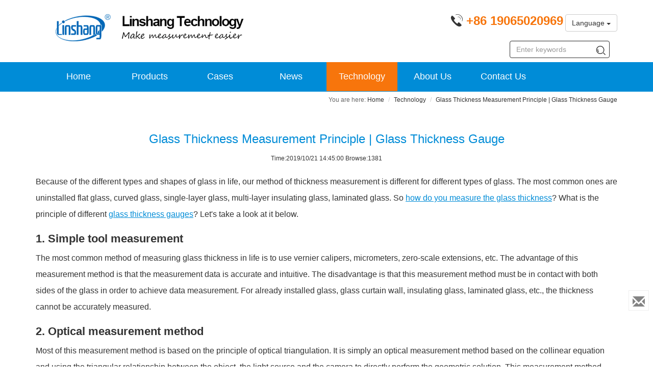

--- FILE ---
content_type: text/html; charset=utf-8
request_url: https://www.linshangtech.com/tech/tech509.html
body_size: 8922
content:
<!DOCTYPE html>
<!--[if lt IE 7]>
<html class="lt-ie9 lt-ie8 lt-ie7"> <![endif]-->
<!--[if IE 7]>
<html class="lt-ie9 lt-ie8"> <![endif]-->
<!--[if IE 8]>
<html class="lt-ie9"> <![endif]-->
<!--[if gt IE 8]><!-->
<html lang="en"> <!--<![endif]-->
<head>
    <meta http-equiv="Content-Type" content="text/html; charset=UTF-8">
    <meta http-equiv="X-UA-Compatible" content="IE=edge,Chrome=1">
    <title>Glass Thickness Measurement Principle  | Glass Thickness Gauge</title>
    <meta name="keywords" content="glass thickness gauge, glass thickness measurement principle"/>
    <meta name="description" content="There are three main principles of different glass thickness gauges: simple tool measurement, optical measurement.Each measurement principle has its own characteristics and the third measurement has the highest accuracy.">
    <meta name="viewport" content="width=device-width, initial-scale=1, maximum-scale=5, user-scalable=yes">
<meta name="applicable-device" content="pc,mobile">
<meta name="renderer" content="webkit">
<link rel="canonical" href="https://www.linshangtech.com/tech/tech509.html"/>
<meta charset="utf-8"/>
<link rel="shortcut icon" href="/favicon.ico">
<link href="/themes/lstek/public/assets/css/all.min.css" rel="stylesheet" type="text/css" />
<!--[if lt IE 9]>
<script src="/themes/lstek/public/assets/js/html5shiv.js"></script>
<script src="/themes/lstek/public/assets/js/respond.min.js"></script>
<![endif]-->
<script type="text/javascript">
    //全局变量
    var GV = {
        ROOT: "/",
        WEB_ROOT: "/",
        JS_ROOT: "static/js/"
    };
</script>
<!-- Google tag (gtag.js) -->
<script async src="https://www.googletagmanager.com/gtag/js?id=AW-743880057"></script>
<script async src="https://www.googletagmanager.com/gtag/js?id=G-GMBVM9JZQX"></script>
<script>
    window.dataLayer = window.dataLayer || [];
	function gtag() { dataLayer.push(arguments); }
	gtag('js', new Date());

	gtag('config', 'AW-743880057', { 'allow_enhanced_conversions': true });
	gtag('config', 'G-GMBVM9JZQX');
</script>

<script>
  window.addEventListener("DOMContentLoaded", function(event) {
	  document.querySelectorAll('a[href^="tel:"]').forEach(function(e){
		  e.addEventListener('click',function(){
			  gtag('event', 'conversion', {'send_to': 'AW-743880057/MBdgCNz0sKsDEPnq2uIC'});
		  });
	  });
  });

  //GA-4流量转化事件
  window.addEventListener('DOMContentLoaded', function(event) {
	  //tel event
	  if (document.querySelector('a[href="tel:+8619065020969"]')!=null){
		  document.querySelector('a[href="tel:+8619065020969"]').addEventListener("click", function(){
			  gtag('event', 'tel',
					  {interface: 'website'});
		  });
	  }
	
	  //email event
	  if (document.querySelector('a[href="mailto:sales29@linshangtech.com"]')!=null){
		  document.querySelector('a[href="mailto:sales29@linshangtech.com"]').addEventListener("click", function(){
			  gtag('event', 'email',
					  {interface: 'website'});
		  });
	  }
  });
</script>
<!--Consent Mode-->
<script>!function(){window.semaphore=window.semaphore||[],window.ketch=function(){window.semaphore.push(arguments)};var e=new URLSearchParams(document.location.search),n=document.createElement("script");n.type="text/javascript", n.src="https://global.ketchcdn.com/web/v3/config/shenzhen_linshang_technology_co__ltd/website_smart_tag/boot.js", n.defer=n.async=!0,document.getElementsByTagName("head")[0].appendChild(n)}();</script>
    	<script type="application/ld+json">
		{
			"@context": "https://schema.org",
			"@type": "BreadcrumbList",
			"itemListElement":[{"@type":"ListItem","position":1,"name":"Technology","item":"https:\/\/www.linshangtech.com\/tech\/"},{"@type":"ListItem","position":2,"name":"Glass Thickness Measurement Principle  | Glass Thickness Gauge"}]		}
	</script>
		<script type="application/ld+json">
	{
		"@context" : "http://schema.org",
		"@type" : "Article",
		"name" : "Glass Thickness Measurement Principle  | Glass Thickness Gauge",
		"headline" : "Glass Thickness Measurement Principle  | Glass Thickness Gauge",
		"author" : {
			"@type" : "Person",
			"name" : "Linshang"
		},
		"datePublished" : "2019-10-21CST14:45:00",
		"image" : ["https://images.linshangtech.com/technology190119/schematicdiagram191021.jpg"],
		"url" : "https://www.linshangtech.com/tech/tech509.html",
		"mainEntityOfPage": {
			"@type": "WebPage",
			"@id": "https://www.linshangtech.com/tech/tech509.html"
		},
		"publisher": {
			"@type": "Organization",
			"name": "Linshang",
			"logo": {
				"@type": "ImageObject",
				"url": "https://images.linshangtech.com/logo.png"
			}
		},
		"dateModified":"2021-07-13CST17:40:16"
	}
	</script>
			</head>
<body>
<header class="header">
	<nav class="navbar navbar-fixed-top-ls" role="navigation">
		<div class="logo-tel">
			<div class="container">
				<div class="navbar-header">
					<button type="button" class="navbar-toggle " data-toggle="collapse" data-target="#navbar-collapse">
						<span class="sr-only">Toggle navigation</span>
						<span class="icon-bar"></span>
						<span class="icon-bar"></span>
						<span class="icon-bar"></span>
					</button>
					<a class="navbar-brand" href="/"><img
							src="/themes/lstek/public/assets/images/LSTEK-20170320_06.gif" width="234" height="60" alt="Linshang Technology, Make Measurement Easier"></a>
					<div class="tel-en"><a href="tel:+8619065020969" aria-label="Phone number">
            			<span  class="tel hidden-xs"><i	class="iconfont icon-dianhua"></i> <strong> +86 19065020969</strong></span></a>
					 
						<div class="btn-group hidden-xs">
							  <button type="button" class="btn btn-default dropdown-toggle" data-toggle="dropdown" aria-haspopup="true" aria-expanded="false">
								Language <span class="caret"></span>
							  </button>
							  <ul class="dropdown-menu">
								<li><a href="https://www.linshangtech.cn/">中文</a></li>
								<li><a href="https://www.linshangtech.com/">English</a></li>
								<li><a href="https://www.linshangtech.ru/">Pусский</a></li>
								<li><a href="https://www.linshangtech.com.tr/">Türkiye</a></li>
							  </ul>
						 </div>

					</div>
				</div>
			</div>
		</div>
		<div class="nav-menu">
			<div class="container">
				<div class="collapse navbar-collapse" id="navbar-collapse">

					<ul class="nav navbar-nav">
						<li>
						<a href="/">Home</a>
						</li>
						<li class="">
            <a href="/product/" >Products<b class="right-arrow glyphicon glyphicon-menu-right hidden-sm hidden-md hidden-lg"></b></a>
            <div class="submenu" >
              <div class="container">
                <div class="submenu-col">
                 <span class="submenutitle hidden-xs">Gloss & Coating & Color</span>
                 <ul>
                   <li><a href="/colorimeter/">Colorimeter & Spectrophotometer</a></li>
                   <li><a href="/automotive-paint-meter/">Automotive Paint Meter</a></li>
                   <li><a href="/productlist1/">Gloss Meter</a></li>
                   <li><a href="/productlist2/">Coating Thickness Gauge</a></li>
                 </ul>
               </div>
				<div class="submenu-col">
				 <span class="submenutitle hidden-xs">Thickness & Hardness</span>
				 <ul>
					 <li><a href="/ultrasonic-thickness-gauge/">Ultrasonic Thickness Gauge</a></li>
					 <li><a href="/productlist15/">Hardness Tester</a></li>
				   <li><a href="/productlist7/">Glass Thickness Meter</a></li>

				 </ul>
                </div>

               <div class="submenu-col">
                 <span class="submenutitle hidden-xs">UV Meters</span>
                 <ul>
                   <li><a href="/productlist3/">UV Light Meter</a></li>
                   <li><a href="/productlist8/">UV Energy Meter</a></li>
                 </ul>
               </div>
               <div class="submenu-col">
                 <span class="submenutitle hidden-xs">Transmission Meter</span>
                 <ul>
                   <li><a href="/productlist5/">OD Light Transmittance & Haze Meter</a></li>
                   <li><a href="/productlist6/">Light Transmission Meter</a></li>
                 </ul>
               </div>
               <div class="submenu-col">
                 <span class="submenutitle hidden-xs">Window Film Tester</span>
                 <ul>
                   <li><a href="/productlist4/">Window-tint Transmission Meter</a></li>
                   <li><a href="/portable-window-tint-transmission-meters/">Portable Window-tint Transmission Meter</a></li>
                   <li><a href="/productlist9/">Thermal Insulation Demonstrator</a></li>
                 </ul>
               </div>
			   <div class="submenu-col">
                 <span class="submenutitle hidden-xs">Other</span>
                 <ul>
                   <li><a href="/productlist16/">Water Quality Tester</a></li>
					 <li><a href="/productlist17/">Illuminance & Luminance Meter</a></li>
                 </ul>
               </div>
              </div>

            </div>
						</li>
			<li>
            <a href="/cases/">Cases <b class="right-arrow glyphicon glyphicon-menu-right hidden-sm hidden-md hidden-lg"></b></a>
            <div class="submenu" >
              <div class="container">
                   <div class="submenu-col-anli">
                     <ul>
                                                <li><a href="/caseslist10/" title="Classic Application Case"  target="_new">Classic Application Case</a></li>
                                                <li><a href="/caseslist2/" title="Gloss and coating measurement"  target="_new">Gloss and coating measurement</a></li>
                                                <li><a href="/caseslist3/" title="UV intensity and energy measurement"  target="_new">UV intensity and energy measurement</a></li>
                                                <li><a href="/caseslist4/" title="Application of Solar film tester"  target="_new">Application of Solar film tester</a></li>
                                                <li><a href="/caseslist5/" title="Application of light transmittance meter"  target="_new">Application of light transmittance meter</a></li>
                         </ul></div><div class="submenu-col-anli"><ul>                       <li><a href="/caseslist6/" title="Spectrum transmission meter"  target="_new">Spectrum transmission meter</a></li>
                                                <li><a href="/caseslist7/" title="Application of glass thickness meter"  target="_new">Application of glass thickness meter</a></li>
                                                <li><a href="/caseslist8/" title="Application of  online thickness monitor"  target="_new">Application of  online thickness monitor</a></li>
                                                <li><a href="/caseslist9/" title="Application of optical density meter"  target="_new">Application of optical density meter</a></li>
                                              </ul>
                   </div>

              </div>
            </div>
						</li>
						<li>
						<a href="/news/">News<b class="right-arrow glyphicon glyphicon-menu-right hidden-sm hidden-md hidden-lg"></b></a>
						<div class="submenu hidden-sm hidden-md  hidden-lg" >
			                  <div class="container">

			                      <div class="submenu-col-tech">
			                          <ul>
			                              			                                  <li><a href="/newslist5/" title="Product News"  target="_new">Product News</a></li>
			                                  			                                  <li><a href="/newslist2/" title="Company News"  target="_new">Company News</a></li>
			                                  			                                  <li><a href="/newslist4/" title="Exhibition"  target="_new">Exhibition</a></li>
			                                  			                              </ul>
			                      </div>

			                  </div>
			              </div>
			  
						</li>
						<li class="current">
						<a href="/tech/">Technology<b class="right-arrow glyphicon glyphicon-menu-right hidden-sm hidden-md hidden-lg"></b></a>
						<div class="submenu" >
			              <div class="container">

			                   <div class="submenu-col-tech">
			                     <ul>
			                   			                       <li><a href="/techlist5/" title="Selection Guide"  target="_new">Selection Guide</a></li>
			                   			                       <li><a href="/techlist10/" title="Frequently Asked Questions"  target="_new">Frequently Asked Questions</a></li>
			                   			                       <li><a href="/techlist9/" title="Coating Thickness Inspection"  target="_new">Coating Thickness Inspection</a></li>
			                   			                       <li><a href="/techlist2/" title="Gloss and color difference Inspection"  target="_new">Gloss and color difference Inspection</a></li>
			                   			                       <li><a href="/techlist3/" title="UV Light Inspection"  target="_new">UV Light Inspection</a></li>
			                   </ul></div><div class="submenu-col-tech"><ul>			                       <li><a href="/techlist4/" title="Solar Film Inspection"  target="_new">Solar Film Inspection</a></li>
			                   			                       <li><a href="/techlist6/" title="Optical Density Inspection"  target="_new">Optical Density Inspection</a></li>
			                   			                       <li><a href="/techlist7/" title="Glass Thickness Inspection"  target="_new">Glass Thickness Inspection</a></li>
			                   			                       <li><a href="/techlist8/" title="Online Thickness Inspection"  target="_new">Online Thickness Inspection</a></li>
			                   			                       <li><a href="/techlist11/" title="Light Transmission Inspection"  target="_new">Light Transmission Inspection</a></li>
			                   </ul></div><div class="submenu-col-tech"><ul>			                       <li><a href="/techlist12/" title="Hardness and thickness Inspection"  target="_new">Hardness and thickness Inspection</a></li>
			                   			                       <li><a href="/techlist13/" title="Illuminance &amp; Luminance Inspection"  target="_new">Illuminance &amp; Luminance Inspection</a></li>
			                   			                     </ul>
			                   </div>
			              </div>
			            </div>
						</li>
						<li>
						<a href="/aboutls.html">About Us</a>
						</li>
						<li>
						<a href="/contact.html">Contact Us</a>
						</li>

						<li class="visible-xs">
						  <div class="btn-group visible-xs">
							  <button type="button" class="btn btn-default dropdown-toggle" data-toggle="dropdown" aria-haspopup="true" aria-expanded="false" style="z-index: 9999;border: none">
								Language <span class="caret"></span>
							  </button>
							  <ul class="dropdown-menu">
								<li><a href="https://www.linshangtech.cn/">中文</a></li>
								<li><a href="https://www.linshangtech.com/">English</a></li>
								<li><a href="https://www.linshangtech.ru/">Pусский</a></li>
								<li><a href="https://www.linshangtech.com.tr/">Türkiye</a></li>
							  </ul>
						 </div>
              			</li>

					</ul>
					<div class="nav navbar-nav searchbox">
						<form class="form-inline navbar-form" action="/portal/search/index" method="get">
							<div class="form-search">
								<input class="form-control" name="keyword" type="text" id="keyword" value="" placeholder="Enter keywords">
								<button class="iconfont icon-sousuo" name="search"></button>
							</div>
						</form>
					</div>
				</div>
			</div>
		</div>

	</nav>
</header>

<article>
    <div class="product-content">
            <div class="articledetails">
                <div class="bcbar container">
                    <div class="bc row">
                        <div class="col-xs-12">
                            <ol class="breadcrumb">
                                <li><a href="/">Home</a></li>
                                <li><a href="/tech/">Technology</a></li>
                                <li class="active">Glass Thickness Measurement Principle  | Glass Thickness Gauge</li>
                            </ol>
                        </div>
                    </div>
                </div>
                
                <h1>Glass Thickness Measurement Principle  | Glass Thickness Gauge</h1>
                <div class="article_attach">
                                        Time:2019/10/21 14:45:00 Browse:1381                </div>
                                        

                <div class="article_text" id="article_content">
                    <div class="module-content">
                        <style type="text/css">
</style>

          <section class="ue-module clearfix"  id="module-712">
          <div class="container">
            <div class="row">
              <div class="col-xs-12">
<p>Because of the different types and shapes of glass in life, our method of thickness measurement is different for different types of glass. The most common ones are uninstalled flat glass, curved glass, single-layer glass, multi-layer insulating glass, laminated glass. So <a href="/tech/tech497.html" target="_blank" title="how do you measure the glass thickness">how do you measure the glass thickness</a>? What is the principle of different <a href="/productlist7/" target="_blank" title="glass thickness gauges">glass thickness gauges</a>? Let's take a look at it below.</p>
<h2>1. Simple tool measurement</h2>
<p>The most common method of measuring glass thickness in life is to use vernier calipers, micrometers, zero-scale extensions, etc. The advantage of this measurement method is that the measurement data is accurate and intuitive. The disadvantage is that this measurement method must be in contact with both sides of the glass in order to achieve data measurement. For already installed glass, glass curtain wall, insulating glass, laminated glass, etc., the thickness cannot be accurately measured.</p>
<h2>2. Optical measurement method</h2>
<p>Most of this measurement method is based on the principle of optical triangulation. It is simply an optical measurement method based on the collinear equation and using the triangular relationship between the object, the light source and the camera to directly perform the geometric solution. This measurement method usually uses an optical path. There are mainly the following defects:</p>
<ol style="list-style-type: lower-alpha;">
<li><p>Different types of glass may cause uneven thickness or uneven surface due to processing and other various reasons, which may cause relatively large deviations in the direction of the emitted light, thus affecting the measurement accuracy.</p></li>
<li><p>The installed hollow glass due to changes in light, temperature, pressure, etc., the interior of the glass will change, resulting in a change in the entire thickness. Different angles appear at different locations of the glass, resulting in errors in the thickness of the hollow.</p></li>
</ol>
<h2>3. Light refraction + Fresnel formula calculation method (high precision glass thickness measurement principle)</h2>
<p>This measurement principle of the <a href="/tech/tech200.html" target="_blank" title="glass thickness gauge">glass thickness gauge</a> is based on the optical triangulation thickness measurement principle, combined with adaptive calibration method, sub-pixel detection technology, dual optical path and other methods to comprehensively determine the thickness of the glass. The measurement accuracy of this technology is stable. This test method is also the most widely used method for <a href="/tech/tech605.html" target="_blank" title="high precision glass thickness gauges">high precision glass thickness gauges</a>.</p>
<p>This measurement principle is simply two light sources located in a photodiode line sensor that emit a beam of light. After being refracted and reflected, a reflected spot is formed on the receiving surface of the sensor. There is a certain correspondence between the position of the spot and the tested glass. After calibration, the thickness of each layer can be calculated. Calculating the two optical path values can reduce the measurement error.</p>
<p><img src="https://images.linshangtech.com/technology190119/schematicdiagram191021.jpg" title="schematic diagram of glass thickness gauge" alt="schematic diagram of glass thickness gauge" width="726" height="450" border="0" vspace="0" style="width: 726px; height: 450px;"></p>
<ul style="list-style-type: disc;">
<li><p>The formula for calculating the thickness H of the glass: </p></li>
<li><p>H=△/(2tan⁡[〖sin〗^(-1)=⁡((sin i)/n)])</p></li>
<li><p>i = optical path incident angle</p></li>
<li><p>n=refractive index</p></li>
<li><p>△ = two reflective light plate spacing on the sensor receiving surface</p></li>
</ul>
</div>
            </div>
          </div>
        </section>
                          </div>
                </div>
                <div class="container">
                    <div class="row">
                        <div class="col-xs-12">                            
                            	<div class="prenext">
		<ul>
							<li class="pre">Prev:<a
						href="/tech/tech543.html"
						class="" title="How to Measure Coating Thickness with a Paint Thickness Tester?">How to Measure Coating Thickness with a Paint Thickness Tester?</a>
				</li>
							<li class="next">Next:<a
						href="/tech/tech438.html"
						class=""
						title="How to measure visible light transmittance using optical density meter?">How to measure visible light transmittance using optical density meter?</a>
				</li>
					</ul>
	</div>
                            <div class="rela_article">
                                <div class="relatitle">Related Articles</div>
                                                                <ul class="row">	<li class="col-lg-6 col-md-6 col-xs-12 rel-art">
		<a href="/tech/tech216.html" title="How to Measure Glass Thickness Using Glass Thickness Gauge?" target="_new">How to Measure Glass Thickness Using Glass Thickness Gauge?</a>
	</li>
	<li class="col-lg-6 col-md-6 col-xs-12 rel-art">
		<a href="/tech/tech200.html" title="The Role of Insulated Glass Thickness Gauge" target="_new">The Role of Insulated Glass Thickness Gauge</a>
	</li>
	<li class="col-lg-6 col-md-6 col-xs-12 rel-art">
		<a href="/tech/tech219.html" title="Laser Glass Thickness Gauge Manufacturer " target="_new">Laser Glass Thickness Gauge Manufacturer </a>
	</li>
	<li class="col-lg-6 col-md-6 col-xs-12 rel-art">
		<a href="/tech/tech134.html" title="Linshang Insulated Glass Unit Measuring Tools" target="_new">Linshang Insulated Glass Unit Measuring Tools</a>
	</li>
	<li class="col-lg-6 col-md-6 col-xs-12 rel-art">
		<a href="/tech/tech161.html" title="How to choose the paint thickness gauge manufacturer?" target="_new">How to choose the paint thickness gauge manufacturer?</a>
	</li>
	<li class="col-lg-6 col-md-6 col-xs-12 rel-art">
		<a href="/tech/tech167.html" title="Portable Glass Thickness Gauge" target="_new">Portable Glass Thickness Gauge</a>
	</li>


</ul>
                            </div>
                        </div>
                    </div>
                </div>
            </div>
       
    </div>
</article>
<footer>
	<div id="footnav-pc" class="footernav">
		<div class="container">
						<div class="row">
				<div class="col-xs-12 col-sm-2 col-md-4" style="display: inline-block;width: 38%">
					<div class="footermenu-item">
						<h3><b>PRODUCTS</b><i class="iconfont icon-add-pluss-"></i></h3>
						<div class="row hidden-xs">
															<div class="col-md-6 col-xs-12 col-lg-6">
									<a href="/productlist1/" title="Gloss Meter"  target="_new">Gloss Meter</a>
								</div>
															<div class="col-md-6 col-xs-12 col-lg-6">
									<a href="/productlist2/" title="Coating Thickness Gauge"  target="_new">Coating Thickness Gauge</a>
								</div>
															<div class="col-md-6 col-xs-12 col-lg-6">
									<a href="/automotive-paint-meter/" title="Automotive Paint Meter"  target="_new">Automotive Paint Meter</a>
								</div>
															<div class="col-md-6 col-xs-12 col-lg-6">
									<a href="/colorimeter/" title="Colorimeter &amp; Spectrophotometer"  target="_new">Colorimeter &amp; Spectrophotometer</a>
								</div>
															<div class="col-md-6 col-xs-12 col-lg-6">
									<a href="/ultrasonic-thickness-gauge/" title="Ultrasonic Thickness Gauge"  target="_new">Ultrasonic Thickness Gauge</a>
								</div>
															<div class="col-md-6 col-xs-12 col-lg-6">
									<a href="/productlist15/" title="Hardness Tester"  target="_new">Hardness Tester</a>
								</div>
															<div class="col-md-6 col-xs-12 col-lg-6">
									<a href="/productlist7/" title="Glass Thickness Meter"  target="_new">Glass Thickness Meter</a>
								</div>
															<div class="col-md-6 col-xs-12 col-lg-6">
									<a href="/productlist3/" title="UV Light Meter"  target="_new">UV Light Meter</a>
								</div>
															<div class="col-md-6 col-xs-12 col-lg-6">
									<a href="/productlist8/" title="UV Energy Meter"  target="_new">UV Energy Meter</a>
								</div>
															<div class="col-md-6 col-xs-12 col-lg-6">
									<a href="/productlist4/" title="Transmission Meter"  target="_new">Transmission Meter</a>
								</div>
															<div class="col-md-6 col-xs-12 col-lg-6">
									<a href="/portable-window-tint-transmission-meters/" title="Portable Window-tint Transmission Meters"  target="_new">Portable Window-tint Transmission Meters</a>
								</div>
															<div class="col-md-6 col-xs-12 col-lg-6">
									<a href="/productlist9/" title="Thermal Insulation Demonstrator"  target="_new">Thermal Insulation Demonstrator</a>
								</div>
															<div class="col-md-6 col-xs-12 col-lg-6">
									<a href="/productlist5/" title="OD  Light Transmittance and Haze Meter"  target="_new">OD  Light Transmittance and Haze Meter</a>
								</div>
															<div class="col-md-6 col-xs-12 col-lg-6">
									<a href="/productlist6/" title="Light Transmission Meter"  target="_new">Light Transmission Meter</a>
								</div>
															<div class="col-md-6 col-xs-12 col-lg-6">
									<a href="/productlist16/" title="Water Quality Tester"  target="_new">Water Quality Tester</a>
								</div>
															<div class="col-md-6 col-xs-12 col-lg-6">
									<a href="/productlist17/" title="Illuminance Meter"  target="_new">Illuminance Meter</a>
								</div>
															<div class="col-md-6 col-xs-12 col-lg-6">
									<a href="/productlist10/" title="Discontinued Product"  target="_new">Discontinued Product</a>
								</div>
													</div>
					</div>
				</div>
				<div class="col-xs-12  col-sm-2 col-md-2" style="display: inline-block;width: 24%">
					<div class="footermenu-item">
						<h3><b>CASES</b><i class="iconfont icon-add-pluss-"></i></h3>
						<div class="row hidden-xs">
															<div class="col-xs-12 col-md-12 col-lg-12">
									<a href="/caseslist10/" title="Classic Application Case"  target="_new">Classic Application Case</a><br>
								</div>
															<div class="col-xs-12 col-md-12 col-lg-12">
									<a href="/caseslist2/" title="Gloss and coating measurement"  target="_new">Gloss and coating measurement</a><br>
								</div>
															<div class="col-xs-12 col-md-12 col-lg-12">
									<a href="/caseslist3/" title="UV intensity and energy measurement"  target="_new">UV intensity and energy measurement</a><br>
								</div>
															<div class="col-xs-12 col-md-12 col-lg-12">
									<a href="/caseslist4/" title="Application of Solar film tester"  target="_new">Application of Solar film tester</a><br>
								</div>
															<div class="col-xs-12 col-md-12 col-lg-12">
									<a href="/caseslist5/" title="Application of light transmittance meter"  target="_new">Application of light transmittance meter</a><br>
								</div>
															<div class="col-xs-12 col-md-12 col-lg-12">
									<a href="/caseslist6/" title="Spectrum transmission meter"  target="_new">Spectrum transmission meter</a><br>
								</div>
															<div class="col-xs-12 col-md-12 col-lg-12">
									<a href="/caseslist7/" title="Application of glass thickness meter"  target="_new">Application of glass thickness meter</a><br>
								</div>
															<div class="col-xs-12 col-md-12 col-lg-12">
									<a href="/caseslist8/" title="Application of  online thickness monitor"  target="_new">Application of  online thickness monitor</a><br>
								</div>
															<div class="col-xs-12 col-md-12 col-lg-12">
									<a href="/caseslist9/" title="Application of optical density meter"  target="_new">Application of optical density meter</a><br>
								</div>
													</div>
					</div>
				</div>
				<div class="col-xs-12 col-sm-2 col-md-2" style="display: inline-block;width: 8%" >
					<div class="footermenu-item">
						<h3><b>NEWS</b><i class="iconfont icon-add-pluss-"></i></h3>
						<div class="row hidden-xs">
															<div class="col-xs-12 col-md-12 col-lg-12">
									<a href="/newslist5/" title="Product News"   target="_new">Product News</a><br>
								</div>
															<div class="col-xs-12 col-md-12 col-lg-12">
									<a href="/newslist2/" title="Company News"   target="_new">Company News</a><br>
								</div>
															<div class="col-xs-12 col-md-12 col-lg-12">
									<a href="/newslist4/" title="Exhibition"   target="_new">Exhibition</a><br>
								</div>
													</div>
					</div>
				</div>
				<div class="col-xs-12 col-sm-2 col-md-2" style="display: inline-block;width: 20%">
					<div class="footermenu-item">
						<h3><b>TECHNOLOGY</b><i class="iconfont icon-add-pluss-"></i></h3>
						<div class="row hidden-xs">
															<div class="col-xs-12 col-md-12 col-lg-12">
									<a href="/techlist5/" title="Selection Guide"  target="_new">Selection Guide</a><br>
								</div>
															<div class="col-xs-12 col-md-12 col-lg-12">
									<a href="/techlist10/" title="Frequently Asked Questions"  target="_new">Frequently Asked Questions</a><br>
								</div>
															<div class="col-xs-12 col-md-12 col-lg-12">
									<a href="/techlist9/" title="Coating Thickness Inspection"  target="_new">Coating Thickness Inspection</a><br>
								</div>
															<div class="col-xs-12 col-md-12 col-lg-12">
									<a href="/techlist2/" title="Gloss and color difference Inspection"  target="_new">Gloss and color difference Inspection</a><br>
								</div>
															<div class="col-xs-12 col-md-12 col-lg-12">
									<a href="/techlist3/" title="UV Light Inspection"  target="_new">UV Light Inspection</a><br>
								</div>
															<div class="col-xs-12 col-md-12 col-lg-12">
									<a href="/techlist4/" title="Solar Film Inspection"  target="_new">Solar Film Inspection</a><br>
								</div>
															<div class="col-xs-12 col-md-12 col-lg-12">
									<a href="/techlist6/" title="Optical Density Inspection"  target="_new">Optical Density Inspection</a><br>
								</div>
															<div class="col-xs-12 col-md-12 col-lg-12">
									<a href="/techlist7/" title="Glass Thickness Inspection"  target="_new">Glass Thickness Inspection</a><br>
								</div>
															<div class="col-xs-12 col-md-12 col-lg-12">
									<a href="/techlist8/" title="Online Thickness Inspection"  target="_new">Online Thickness Inspection</a><br>
								</div>
															<div class="col-xs-12 col-md-12 col-lg-12">
									<a href="/techlist11/" title="Light Transmission Inspection"  target="_new">Light Transmission Inspection</a><br>
								</div>
															<div class="col-xs-12 col-md-12 col-lg-12">
									<a href="/techlist12/" title="Hardness and thickness Inspection"  target="_new">Hardness and thickness Inspection</a><br>
								</div>
															<div class="col-xs-12 col-md-12 col-lg-12">
									<a href="/techlist13/" title="Illuminance &amp; Luminance Inspection"  target="_new">Illuminance &amp; Luminance Inspection</a><br>
								</div>
													</div>
					</div>
				</div>

				<div class="col-xs-12 col-sm-2 col-md-2"  style="display: inline-block;width: 10%" >
					<div class="footermenu-item">
						<h3><b>ABOUT US</b><i class="iconfont icon-add-pluss-"></i></h3>
						<div class="row hidden-xs">
															<div class="col-xs-12 col-md-12 col-lg-12">
									<a href="/aboutls.html" title="About Linshang"  target="_new"  rel="nofollow">About Linshang</a><br>
								</div>
															<div class="col-xs-12 col-md-12 col-lg-12">
									<a href="/history.html" title="History"  target="_new"  rel="nofollow">History</a><br>
								</div>
															<div class="col-xs-12 col-md-12 col-lg-12">
									<a href="/certificate.html" title="Certificate"  target="_new"  rel="nofollow">Certificate</a><br>
								</div>
															<div class="col-xs-12 col-md-12 col-lg-12">
									<a href="/r-and-d.html" title="Research &amp; Development"  target="_new"  rel="nofollow">Research &amp; Development</a><br>
								</div>
															<div class="col-xs-12 col-md-12 col-lg-12">
									<a href="/production.html" title="Production"  target="_new"  rel="nofollow">Production</a><br>
								</div>
															<div class="col-xs-12 col-md-12 col-lg-12">
									<a href="/exhibition.html" title="Exhibition"  target="_new"  rel="nofollow">Exhibition</a><br>
								</div>
															<div class="col-xs-12 col-md-12 col-lg-12">
									<a href="/culture.html" title="Culture"  target="_new"  rel="nofollow">Culture</a><br>
								</div>
													</div>
					</div>
				</div>
			</div>
		</div>
	</div>

	<div class="bottomnav">
		<div class="container">
			<div class="navlink">
				<a href="/">Home</a> &nbsp; | &nbsp; <a href="/product/">Products</a>
				&nbsp; | &nbsp; <a href="/copyright.html" rel="nofollow">Copyright</a>
				| &nbsp; <a href="/contact.html#services" rel="nofollow">After service</a>
				| &nbsp; <a href="/contact.html#calibration" rel="nofollow">Calibration</a>
				&nbsp; | &nbsp; <a href="/sitemap.html">Sitemap</a> &nbsp; | &nbsp; <a   href="/contact.html" rel="nofollow" data-email="sales@linshangtech.com">Contact Us</a> &nbsp; <a href="/sitemap.xml" target="_blank">XML</a> &nbsp; <a href="/rss.xml" target="_blank">RSS</a><br> CopyRights &copy; 2021
				Shenzhen Linshang Technology Co., Ltd. &nbsp;
				 <a
						onClick="window.open('https://beian.miit.gov.cn/')"
						target="_blank" rel="nofollow"> 粤ICP备10033106号</a> 				&nbsp;<a href="https://www.facebook.com/linshang2008" target="_blank" rel="nofollow noopener noreferrer" aria-label="Facebook">
					<i class="iconfont icon-icomoonfacebook"></i>
				</a>				&nbsp;
				<a href="https://twitter.com/linshangtech" target="_blank" rel="nofollow noopener noreferrer" aria-label="twitter">
					<i class="iconfont icon-twitter"></i>
				</a>				&nbsp;
				<a href="https://www.youtube.com/channel/UC0oYqL5B81M6wg3e3BnSy8g" target="_blank" rel="nofollow noopener noreferrer"  aria-label="youtube">
					<i class="iconfont icon-youtube1"></i>
				</a>
				
				 
			</div>
			<div class="mobile-gap-bottom"></div>
		</div>
	</div>
	<div class="mobile-tar">
		<a id="to_home_page"  rel="nofollow">
			<div class="mobile-tar-item">
				<i class="iconfont icon-home"></i>
				<div>HOME</div>
			</div>
		</a>
		<a id="to-tel" href="tel:+8619065020969" rel="nofollow">
			<div class="mobile-tar-item">
				<i class="iconfont icon-dianhua"></i>
				<div >CONTACT</div>
			</div>
		</a>

		<a id="buy-now" href="https://linshangtech.taobao.com" rel="nofollow">
			<div class="mobile-tar-item">
				<i class="iconfont icon-Shoppingcartadd"></i>
				<div >BUY</div>
			</div>
		</a>

		<a id="to-email" href="/contact.html#request-form" target="_blank" rel="nofollow">
			<div class="mobile-tar-item">
				<i class="iconfont icon-Send-Mail"></i>
				<div >EMAIL</div>
			</div>
		</a>
	</div>
</footer>

<div class="floatbar" style="margin-top: -150px;">
	
	<div class="floatbar-item enquiry">
		<a href="/contact.html#request-form" class="floatbar-btn" aria-label="Enquiry">
			<i class="glyphicon glyphicon-envelope"></i>
			<p>Enquiry</p>
		</a>
			</div>

	<div class="floatbar-item hover-item floatbtn-item-top" style="display:none;">
		<a href="javascript:void(0);" class="floatbar-btn backtotop">
			<i class="glyphicon glyphicon-chevron-up"></i>
			<p>
				TOP
			</p>
		</a>
	</div>
</div>
<script src="/themes/lstek/public/assets/js/require.js" data-main="/themes/lstek/public/assets/js/main" defer async="true" ></script>
<script>

  window.addEventListener("DOMContentLoaded", function(event) {
      document.querySelectorAll('a[href^="tel:"]').forEach(function(e){
          e.addEventListener('click',function(){
              gtag('event', 'conversion', {'send_to': 'AW-743880057/MBdgCNz0sKsDEPnq2uIC'});
          });
      });
  });

  //GA-4流量转化事件
  window.addEventListener('DOMContentLoaded', function(event) {
      //tel event
      if (document.querySelector('a[href="tel:+8619065020969"]')!=null){
          document.querySelector('a[href="tel:+8619065020969"]').addEventListener("click", function(){
              gtag('event', 'tel',
                  {interface: 'website'});
          });
      }

      //email event
      if (document.querySelector('a[href="mailto:sales29@linshangtech.com"]')!=null){
          document.querySelector('a[href="mailto:sales29@linshangtech.com"]').addEventListener("click", function(){
              gtag('event', 'email',
                  {interface: 'website'});
          });
      }

      //form submission event
      if(window.location.href.indexOf('/feedback/submitpage')>0){
          if(document.referrer.indexOf('/product/')>0){
              gtag('event', 'form',
                  {interface: 'website'});
          }
      }
  });

</script>
</body>
</html>

--- FILE ---
content_type: text/css
request_url: https://www.linshangtech.com/themes/lstek/public/assets/css/all.min.css
body_size: 40673
content:
html{font-family:sans-serif;-webkit-text-size-adjust:100%;-ms-text-size-adjust:100%}body{margin:0}article,aside,details,figcaption,figure,footer,header,hgroup,main,menu,nav,section,summary{display:block}audio,canvas,progress,video{display:inline-block;vertical-align:baseline}audio:not([controls]){display:none;height:0}[hidden],template{display:none}a{background-color:transparent}a:active,a:hover{outline:0}abbr[title]{border-bottom:1px dotted}b,strong{font-weight:700}dfn{font-style:italic}h1{margin:.67em 0;font-size:2em}mark{color:#000;background:#ff0}small{font-size:80%}sub,sup{position:relative;font-size:75%;line-height:0;vertical-align:baseline}sup{top:-.5em}sub{bottom:-.25em}img{border:0}svg:not(:root){overflow:hidden}figure{margin:1em 40px}hr{height:0;-webkit-box-sizing:content-box;-moz-box-sizing:content-box;box-sizing:content-box}pre{overflow:auto}code,kbd,pre,samp{font-family:monospace,monospace;font-size:1em}button,input,optgroup,select,textarea{margin:0;font:inherit;color:inherit}button{overflow:visible}button,select{text-transform:none}button,html input[type=button],input[type=reset],input[type=submit]{-webkit-appearance:button;cursor:pointer}button[disabled],html input[disabled]{cursor:default}button::-moz-focus-inner,input::-moz-focus-inner{padding:0;border:0}input{line-height:normal}input[type=checkbox],input[type=radio]{-webkit-box-sizing:border-box;-moz-box-sizing:border-box;box-sizing:border-box;padding:0}input[type=number]::-webkit-inner-spin-button,input[type=number]::-webkit-outer-spin-button{height:auto}input[type=search]{-webkit-box-sizing:content-box;-moz-box-sizing:content-box;box-sizing:content-box;-webkit-appearance:textfield}input[type=search]::-webkit-search-cancel-button,input[type=search]::-webkit-search-decoration{-webkit-appearance:none}fieldset{padding:.35em .625em .75em;margin:0 2px;border:1px solid silver}legend{padding:0;border:0}textarea{overflow:auto}optgroup{font-weight:700}table{border-spacing:0;border-collapse:collapse}td,th{padding:0}@media print{*,:after,:before{color:#000!important;text-shadow:none!important;background:0 0!important;-webkit-box-shadow:none!important;box-shadow:none!important}a,a:visited{text-decoration:underline}a[href]:after{content:" (" attr(href) ")"}abbr[title]:after{content:" (" attr(title) ")"}a[href^="javascript:"]:after,a[href^="#"]:after{content:""}blockquote,pre{border:1px solid #999;page-break-inside:avoid}thead{display:table-header-group}img,tr{page-break-inside:avoid}img{max-width:100%!important}h2,h3,p{orphans:3;widows:3}h2,h3{page-break-after:avoid}.navbar{display:none}.btn>.caret,.dropup>.btn>.caret{border-top-color:#000!important}.label{border:1px solid #000}.table{border-collapse:collapse!important}.table td,.table th{background-color:#fff!important}.table-bordered td,.table-bordered th{border:1px solid #ddd!important}}@font-face{font-family:'Glyphicons Halflings';src:url(/themes/lstek/public/assets/fonts/glyphicons-halflings-regular.eot);src:url(/themes/lstek/public/assets/fonts/glyphicons-halflings-regular.eot?#iefix) format('embedded-opentype'),url(/themes/lstek/public/assets/fonts/glyphicons-halflings-regular.woff2) format('woff2'),url(/themes/lstek/public/assets/fonts/glyphicons-halflings-regular.woff) format('woff'),url(/themes/lstek/public/assets/fonts/glyphicons-halflings-regular.ttf) format('truetype'),url(/themes/lstek/public/assets/fonts/glyphicons-halflings-regular.svg#glyphicons_halflingsregular) format('svg');font-display:swap;}.glyphicon{position:relative;top:1px;display:inline-block;font-family:'Glyphicons Halflings';font-style:normal;font-weight:400;line-height:1;-webkit-font-smoothing:antialiased;-moz-osx-font-smoothing:grayscale}.glyphicon-asterisk:before{content:"\002a"}.glyphicon-plus:before{content:"\002b"}.glyphicon-eur:before,.glyphicon-euro:before{content:"\20ac"}.glyphicon-minus:before{content:"\2212"}.glyphicon-cloud:before{content:"\2601"}.glyphicon-envelope:before{content:"\2709"}.glyphicon-pencil:before{content:"\270f"}.glyphicon-glass:before{content:"\e001"}.glyphicon-music:before{content:"\e002"}.glyphicon-search:before{content:"\e003"}.glyphicon-heart:before{content:"\e005"}.glyphicon-star:before{content:"\e006"}.glyphicon-star-empty:before{content:"\e007"}.glyphicon-user:before{content:"\e008"}.glyphicon-film:before{content:"\e009"}.glyphicon-th-large:before{content:"\e010"}.glyphicon-th:before{content:"\e011"}.glyphicon-th-list:before{content:"\e012"}.glyphicon-ok:before{content:"\e013"}.glyphicon-remove:before{content:"\e014"}.glyphicon-zoom-in:before{content:"\e015"}.glyphicon-zoom-out:before{content:"\e016"}.glyphicon-off:before{content:"\e017"}.glyphicon-signal:before{content:"\e018"}.glyphicon-cog:before{content:"\e019"}.glyphicon-trash:before{content:"\e020"}.glyphicon-home:before{content:"\e021"}.glyphicon-file:before{content:"\e022"}.glyphicon-time:before{content:"\e023"}.glyphicon-road:before{content:"\e024"}.glyphicon-download-alt:before{content:"\e025"}.glyphicon-download:before{content:"\e026"}.glyphicon-upload:before{content:"\e027"}.glyphicon-inbox:before{content:"\e028"}.glyphicon-play-circle:before{content:"\e029"}.glyphicon-repeat:before{content:"\e030"}.glyphicon-refresh:before{content:"\e031"}.glyphicon-list-alt:before{content:"\e032"}.glyphicon-lock:before{content:"\e033"}.glyphicon-flag:before{content:"\e034"}.glyphicon-headphones:before{content:"\e035"}.glyphicon-volume-off:before{content:"\e036"}.glyphicon-volume-down:before{content:"\e037"}.glyphicon-volume-up:before{content:"\e038"}.glyphicon-qrcode:before{content:"\e039"}.glyphicon-barcode:before{content:"\e040"}.glyphicon-tag:before{content:"\e041"}.glyphicon-tags:before{content:"\e042"}.glyphicon-book:before{content:"\e043"}.glyphicon-bookmark:before{content:"\e044"}.glyphicon-print:before{content:"\e045"}.glyphicon-camera:before{content:"\e046"}.glyphicon-font:before{content:"\e047"}.glyphicon-bold:before{content:"\e048"}.glyphicon-italic:before{content:"\e049"}.glyphicon-text-height:before{content:"\e050"}.glyphicon-text-width:before{content:"\e051"}.glyphicon-align-left:before{content:"\e052"}.glyphicon-align-center:before{content:"\e053"}.glyphicon-align-right:before{content:"\e054"}.glyphicon-align-justify:before{content:"\e055"}.glyphicon-list:before{content:"\e056"}.glyphicon-indent-left:before{content:"\e057"}.glyphicon-indent-right:before{content:"\e058"}.glyphicon-facetime-video:before{content:"\e059"}.glyphicon-picture:before{content:"\e060"}.glyphicon-map-marker:before{content:"\e062"}.glyphicon-adjust:before{content:"\e063"}.glyphicon-tint:before{content:"\e064"}.glyphicon-edit:before{content:"\e065"}.glyphicon-share:before{content:"\e066"}.glyphicon-check:before{content:"\e067"}.glyphicon-move:before{content:"\e068"}.glyphicon-step-backward:before{content:"\e069"}.glyphicon-fast-backward:before{content:"\e070"}.glyphicon-backward:before{content:"\e071"}.glyphicon-play:before{content:"\e072"}.glyphicon-pause:before{content:"\e073"}.glyphicon-stop:before{content:"\e074"}.glyphicon-forward:before{content:"\e075"}.glyphicon-fast-forward:before{content:"\e076"}.glyphicon-step-forward:before{content:"\e077"}.glyphicon-eject:before{content:"\e078"}.glyphicon-chevron-left:before{content:"\e079"}.glyphicon-chevron-right:before{content:"\e080"}.glyphicon-plus-sign:before{content:"\e081"}.glyphicon-minus-sign:before{content:"\e082"}.glyphicon-remove-sign:before{content:"\e083"}.glyphicon-ok-sign:before{content:"\e084"}.glyphicon-question-sign:before{content:"\e085"}.glyphicon-info-sign:before{content:"\e086"}.glyphicon-screenshot:before{content:"\e087"}.glyphicon-remove-circle:before{content:"\e088"}.glyphicon-ok-circle:before{content:"\e089"}.glyphicon-ban-circle:before{content:"\e090"}.glyphicon-arrow-left:before{content:"\e091"}.glyphicon-arrow-right:before{content:"\e092"}.glyphicon-arrow-up:before{content:"\e093"}.glyphicon-arrow-down:before{content:"\e094"}.glyphicon-share-alt:before{content:"\e095"}.glyphicon-resize-full:before{content:"\e096"}.glyphicon-resize-small:before{content:"\e097"}.glyphicon-exclamation-sign:before{content:"\e101"}.glyphicon-gift:before{content:"\e102"}.glyphicon-leaf:before{content:"\e103"}.glyphicon-fire:before{content:"\e104"}.glyphicon-eye-open:before{content:"\e105"}.glyphicon-eye-close:before{content:"\e106"}.glyphicon-warning-sign:before{content:"\e107"}.glyphicon-plane:before{content:"\e108"}.glyphicon-calendar:before{content:"\e109"}.glyphicon-random:before{content:"\e110"}.glyphicon-comment:before{content:"\e111"}.glyphicon-magnet:before{content:"\e112"}.glyphicon-chevron-up:before{content:"\e113"}.glyphicon-chevron-down:before{content:"\e114"}.glyphicon-retweet:before{content:"\e115"}.glyphicon-shopping-cart:before{content:"\e116"}.glyphicon-folder-close:before{content:"\e117"}.glyphicon-folder-open:before{content:"\e118"}.glyphicon-resize-vertical:before{content:"\e119"}.glyphicon-resize-horizontal:before{content:"\e120"}.glyphicon-hdd:before{content:"\e121"}.glyphicon-bullhorn:before{content:"\e122"}.glyphicon-bell:before{content:"\e123"}.glyphicon-certificate:before{content:"\e124"}.glyphicon-thumbs-up:before{content:"\e125"}.glyphicon-thumbs-down:before{content:"\e126"}.glyphicon-hand-right:before{content:"\e127"}.glyphicon-hand-left:before{content:"\e128"}.glyphicon-hand-up:before{content:"\e129"}.glyphicon-hand-down:before{content:"\e130"}.glyphicon-circle-arrow-right:before{content:"\e131"}.glyphicon-circle-arrow-left:before{content:"\e132"}.glyphicon-circle-arrow-up:before{content:"\e133"}.glyphicon-circle-arrow-down:before{content:"\e134"}.glyphicon-globe:before{content:"\e135"}.glyphicon-wrench:before{content:"\e136"}.glyphicon-tasks:before{content:"\e137"}.glyphicon-filter:before{content:"\e138"}.glyphicon-briefcase:before{content:"\e139"}.glyphicon-fullscreen:before{content:"\e140"}.glyphicon-dashboard:before{content:"\e141"}.glyphicon-paperclip:before{content:"\e142"}.glyphicon-heart-empty:before{content:"\e143"}.glyphicon-link:before{content:"\e144"}.glyphicon-phone:before{content:"\e145"}.glyphicon-pushpin:before{content:"\e146"}.glyphicon-usd:before{content:"\e148"}.glyphicon-gbp:before{content:"\e149"}.glyphicon-sort:before{content:"\e150"}.glyphicon-sort-by-alphabet:before{content:"\e151"}.glyphicon-sort-by-alphabet-alt:before{content:"\e152"}.glyphicon-sort-by-order:before{content:"\e153"}.glyphicon-sort-by-order-alt:before{content:"\e154"}.glyphicon-sort-by-attributes:before{content:"\e155"}.glyphicon-sort-by-attributes-alt:before{content:"\e156"}.glyphicon-unchecked:before{content:"\e157"}.glyphicon-expand:before{content:"\e158"}.glyphicon-collapse-down:before{content:"\e159"}.glyphicon-collapse-up:before{content:"\e160"}.glyphicon-log-in:before{content:"\e161"}.glyphicon-flash:before{content:"\e162"}.glyphicon-log-out:before{content:"\e163"}.glyphicon-new-window:before{content:"\e164"}.glyphicon-record:before{content:"\e165"}.glyphicon-save:before{content:"\e166"}.glyphicon-open:before{content:"\e167"}.glyphicon-saved:before{content:"\e168"}.glyphicon-import:before{content:"\e169"}.glyphicon-export:before{content:"\e170"}.glyphicon-send:before{content:"\e171"}.glyphicon-floppy-disk:before{content:"\e172"}.glyphicon-floppy-saved:before{content:"\e173"}.glyphicon-floppy-remove:before{content:"\e174"}.glyphicon-floppy-save:before{content:"\e175"}.glyphicon-floppy-open:before{content:"\e176"}.glyphicon-credit-card:before{content:"\e177"}.glyphicon-transfer:before{content:"\e178"}.glyphicon-cutlery:before{content:"\e179"}.glyphicon-header:before{content:"\e180"}.glyphicon-compressed:before{content:"\e181"}.glyphicon-earphone:before{content:"\e182"}.glyphicon-phone-alt:before{content:"\e183"}.glyphicon-tower:before{content:"\e184"}.glyphicon-stats:before{content:"\e185"}.glyphicon-sd-video:before{content:"\e186"}.glyphicon-hd-video:before{content:"\e187"}.glyphicon-subtitles:before{content:"\e188"}.glyphicon-sound-stereo:before{content:"\e189"}.glyphicon-sound-dolby:before{content:"\e190"}.glyphicon-sound-5-1:before{content:"\e191"}.glyphicon-sound-6-1:before{content:"\e192"}.glyphicon-sound-7-1:before{content:"\e193"}.glyphicon-copyright-mark:before{content:"\e194"}.glyphicon-registration-mark:before{content:"\e195"}.glyphicon-cloud-download:before{content:"\e197"}.glyphicon-cloud-upload:before{content:"\e198"}.glyphicon-tree-conifer:before{content:"\e199"}.glyphicon-tree-deciduous:before{content:"\e200"}.glyphicon-cd:before{content:"\e201"}.glyphicon-save-file:before{content:"\e202"}.glyphicon-open-file:before{content:"\e203"}.glyphicon-level-up:before{content:"\e204"}.glyphicon-copy:before{content:"\e205"}.glyphicon-paste:before{content:"\e206"}.glyphicon-alert:before{content:"\e209"}.glyphicon-equalizer:before{content:"\e210"}.glyphicon-king:before{content:"\e211"}.glyphicon-queen:before{content:"\e212"}.glyphicon-pawn:before{content:"\e213"}.glyphicon-bishop:before{content:"\e214"}.glyphicon-knight:before{content:"\e215"}.glyphicon-baby-formula:before{content:"\e216"}.glyphicon-tent:before{content:"\26fa"}.glyphicon-blackboard:before{content:"\e218"}.glyphicon-bed:before{content:"\e219"}.glyphicon-apple:before{content:"\f8ff"}.glyphicon-erase:before{content:"\e221"}.glyphicon-hourglass:before{content:"\231b"}.glyphicon-lamp:before{content:"\e223"}.glyphicon-duplicate:before{content:"\e224"}.glyphicon-piggy-bank:before{content:"\e225"}.glyphicon-scissors:before{content:"\e226"}.glyphicon-bitcoin:before{content:"\e227"}.glyphicon-btc:before{content:"\e227"}.glyphicon-xbt:before{content:"\e227"}.glyphicon-yen:before{content:"\00a5"}.glyphicon-jpy:before{content:"\00a5"}.glyphicon-ruble:before{content:"\20bd"}.glyphicon-rub:before{content:"\20bd"}.glyphicon-scale:before{content:"\e230"}.glyphicon-ice-lolly:before{content:"\e231"}.glyphicon-ice-lolly-tasted:before{content:"\e232"}.glyphicon-education:before{content:"\e233"}.glyphicon-option-horizontal:before{content:"\e234"}.glyphicon-option-vertical:before{content:"\e235"}.glyphicon-menu-hamburger:before{content:"\e236"}.glyphicon-modal-window:before{content:"\e237"}.glyphicon-oil:before{content:"\e238"}.glyphicon-grain:before{content:"\e239"}.glyphicon-sunglasses:before{content:"\e240"}.glyphicon-text-size:before{content:"\e241"}.glyphicon-text-color:before{content:"\e242"}.glyphicon-text-background:before{content:"\e243"}.glyphicon-object-align-top:before{content:"\e244"}.glyphicon-object-align-bottom:before{content:"\e245"}.glyphicon-object-align-horizontal:before{content:"\e246"}.glyphicon-object-align-left:before{content:"\e247"}.glyphicon-object-align-vertical:before{content:"\e248"}.glyphicon-object-align-right:before{content:"\e249"}.glyphicon-triangle-right:before{content:"\e250"}.glyphicon-triangle-left:before{content:"\e251"}.glyphicon-triangle-bottom:before{content:"\e252"}.glyphicon-triangle-top:before{content:"\e253"}.glyphicon-console:before{content:"\e254"}.glyphicon-superscript:before{content:"\e255"}.glyphicon-subscript:before{content:"\e256"}.glyphicon-menu-left:before{content:"\e257"}.glyphicon-menu-right:before{content:"\e258"}.glyphicon-menu-down:before{content:"\e259"}.glyphicon-menu-up:before{content:"\e260"}*{-webkit-box-sizing:border-box;-moz-box-sizing:border-box;box-sizing:border-box}:after,:before{-webkit-box-sizing:border-box;-moz-box-sizing:border-box;box-sizing:border-box}html{font-size:10px;-webkit-tap-highlight-color:rgba(0,0,0,0)}body{font-family:"Helvetica Neue",Helvetica,Arial,sans-serif;font-size:14px;line-height:1.42857143;color:#333;background-color:#fff}button,input,select,textarea{font-family:inherit;font-size:inherit;line-height:inherit}a{color:#337ab7;text-decoration:none}a:focus,a:hover{color:#23527c;text-decoration:underline}a:focus{outline:5px auto -webkit-focus-ring-color;outline-offset:-2px}figure{margin:0}img{vertical-align:middle}.carousel-inner>.item>a>img,.carousel-inner>.item>img,.img-responsive,.thumbnail a>img,.thumbnail>img{display:block;max-width:100%;height:auto}.img-rounded{border-radius:6px}.img-thumbnail{display:inline-block;max-width:100%;height:auto;padding:4px;line-height:1.42857143;background-color:#fff;border:1px solid #ddd;border-radius:4px;-webkit-transition:all .2s ease-in-out;-o-transition:all .2s ease-in-out;transition:all .2s ease-in-out}.img-circle{border-radius:50%}hr{margin-top:20px;margin-bottom:20px;border:0;border-top:1px solid #eee}.sr-only{position:absolute;width:1px;height:1px;padding:0;margin:-1px;overflow:hidden;clip:rect(0,0,0,0);border:0}.sr-only-focusable:active,.sr-only-focusable:focus{position:static;width:auto;height:auto;margin:0;overflow:visible;clip:auto}[role=button]{cursor:pointer}.h1,.h2,.h3,.h4,.h5,.h6,h1,h2,h3,h4,h5,h6{font-family:inherit;font-weight:500;line-height:1.1;color:inherit}.h1 .small,.h1 small,.h2 .small,.h2 small,.h3 .small,.h3 small,.h4 .small,.h4 small,.h5 .small,.h5 small,.h6 .small,.h6 small,h1 .small,h1 small,h2 .small,h2 small,h3 .small,h3 small,h4 .small,h4 small,h5 .small,h5 small,h6 .small,h6 small{font-weight:400;line-height:1;color:#777}.h1,.h2,.h3,h1,h2,h3{margin-top:20px;margin-bottom:10px}.h1 .small,.h1 small,.h2 .small,.h2 small,.h3 .small,.h3 small,h1 .small,h1 small,h2 .small,h2 small,h3 .small,h3 small{font-size:65%}.h4,.h5,.h6,h4,h5,h6{margin-top:10px;margin-bottom:10px}.h4 .small,.h4 small,.h5 .small,.h5 small,.h6 .small,.h6 small,h4 .small,h4 small,h5 .small,h5 small,h6 .small,h6 small{font-size:75%}.h1,h1{font-size:36px}.h2,h2{font-size:30px}.h3,h3{font-size:24px}.h4,h4{font-size:18px}.h5,h5{font-size:14px}.h6,h6{font-size:12px}p{margin:0 0 10px}.lead{margin-bottom:20px;font-size:16px;font-weight:300;line-height:1.4}@media (min-width:768px){.lead{font-size:21px}}.small,small{font-size:85%}.mark,mark{padding:.2em;background-color:#fcf8e3}.text-left{text-align:left}.text-right{text-align:right}.text-center{text-align:center}.text-justify{text-align:justify}.text-nowrap{white-space:nowrap}.text-lowercase{text-transform:lowercase}.text-uppercase{text-transform:uppercase}.text-capitalize{text-transform:capitalize}.text-muted{color:#777}.text-primary{color:#337ab7}a.text-primary:focus,a.text-primary:hover{color:#286090}.text-success{color:#3c763d}a.text-success:focus,a.text-success:hover{color:#2b542c}.text-info{color:#31708f}a.text-info:focus,a.text-info:hover{color:#245269}.text-warning{color:#8a6d3b}a.text-warning:focus,a.text-warning:hover{color:#66512c}.text-danger{color:#a94442}a.text-danger:focus,a.text-danger:hover{color:#843534}.bg-primary{color:#fff;background-color:#337ab7}a.bg-primary:focus,a.bg-primary:hover{background-color:#286090}.bg-success{background-color:#dff0d8}a.bg-success:focus,a.bg-success:hover{background-color:#c1e2b3}.bg-info{background-color:#d9edf7}a.bg-info:focus,a.bg-info:hover{background-color:#afd9ee}.bg-warning{background-color:#fcf8e3}a.bg-warning:focus,a.bg-warning:hover{background-color:#f7ecb5}.bg-danger{background-color:#f2dede}a.bg-danger:focus,a.bg-danger:hover{background-color:#e4b9b9}.page-header{padding-bottom:9px;margin:40px 0 20px;border-bottom:1px solid #eee}ol,ul{margin-top:0;margin-bottom:10px}ol ol,ol ul,ul ol,ul ul{margin-bottom:0}.list-unstyled{padding-left:0;list-style:none}.list-inline{padding-left:0;margin-left:-5px;list-style:none}.list-inline>li{display:inline-block;padding-right:5px;padding-left:5px}dl{margin-top:0;margin-bottom:20px}dd,dt{line-height:1.42857143}dt{font-weight:700}dd{margin-left:0}@media (min-width:768px){.dl-horizontal dt{float:left;width:160px;overflow:hidden;clear:left;text-align:right;text-overflow:ellipsis;white-space:nowrap}.dl-horizontal dd{margin-left:180px}}abbr[data-original-title],abbr[title]{cursor:help;border-bottom:1px dotted #777}.initialism{font-size:90%;text-transform:uppercase}blockquote{padding:10px 20px;margin:0 0 20px;font-size:17.5px;border-left:5px solid #eee}blockquote ol:last-child,blockquote p:last-child,blockquote ul:last-child{margin-bottom:0}blockquote .small,blockquote footer,blockquote small{display:block;font-size:80%;line-height:1.42857143;color:#777}blockquote .small:before,blockquote footer:before,blockquote small:before{content:'\2014 \00A0'}.blockquote-reverse,blockquote.pull-right{padding-right:15px;padding-left:0;text-align:right;border-right:5px solid #eee;border-left:0}.blockquote-reverse .small:before,.blockquote-reverse footer:before,.blockquote-reverse small:before,blockquote.pull-right .small:before,blockquote.pull-right footer:before,blockquote.pull-right small:before{content:''}.blockquote-reverse .small:after,.blockquote-reverse footer:after,.blockquote-reverse small:after,blockquote.pull-right .small:after,blockquote.pull-right footer:after,blockquote.pull-right small:after{content:'\00A0 \2014'}address{margin-bottom:20px;font-style:normal;line-height:1.42857143}code,kbd,pre,samp{font-family:Menlo,Monaco,Consolas,"Courier New",monospace}code{padding:2px 4px;font-size:90%;color:#c7254e;background-color:#f9f2f4;border-radius:4px}kbd{padding:2px 4px;font-size:90%;color:#fff;background-color:#333;border-radius:3px;-webkit-box-shadow:inset 0 -1px 0 rgba(0,0,0,.25);box-shadow:inset 0 -1px 0 rgba(0,0,0,.25)}kbd kbd{padding:0;font-size:100%;font-weight:700;-webkit-box-shadow:none;box-shadow:none}pre{display:block;padding:9.5px;margin:0 0 10px;font-size:13px;line-height:1.42857143;color:#333;word-break:break-all;word-wrap:break-word;background-color:#f5f5f5;border:1px solid #ccc;border-radius:4px}pre code{padding:0;font-size:inherit;color:inherit;white-space:pre-wrap;background-color:transparent;border-radius:0}.pre-scrollable{max-height:340px;overflow-y:scroll}.container{padding-right:15px;padding-left:15px;margin-right:auto;margin-left:auto}@media (min-width:768px){.container{width:750px}}@media (min-width:992px){.container{width:970px}}@media (min-width:1200px){.container{width:1170px}}.container-fluid{padding-right:15px;padding-left:15px;margin-right:auto;margin-left:auto}.row{margin-right:-15px;margin-left:-15px}.col-lg-1,.col-lg-10,.col-lg-11,.col-lg-12,.col-lg-2,.col-lg-3,.col-lg-4,.col-lg-5,.col-lg-6,.col-lg-7,.col-lg-8,.col-lg-9,.col-md-1,.col-md-10,.col-md-11,.col-md-12,.col-md-2,.col-md-3,.col-md-4,.col-md-5,.col-md-6,.col-md-7,.col-md-8,.col-md-9,.col-sm-1,.col-sm-10,.col-sm-11,.col-sm-12,.col-sm-2,.col-sm-3,.col-sm-4,.col-sm-5,.col-sm-6,.col-sm-7,.col-sm-8,.col-sm-9,.col-xs-1,.col-xs-10,.col-xs-11,.col-xs-12,.col-xs-2,.col-xs-3,.col-xs-4,.col-xs-5,.col-xs-6,.col-xs-7,.col-xs-8,.col-xs-9{position:relative;min-height:1px;padding-right:15px;padding-left:15px}.col-xs-1,.col-xs-10,.col-xs-11,.col-xs-12,.col-xs-2,.col-xs-3,.col-xs-4,.col-xs-5,.col-xs-6,.col-xs-7,.col-xs-8,.col-xs-9{float:left}.col-xs-12{width:100%}.col-xs-11{width:91.66666667%}.col-xs-10{width:83.33333333%}.col-xs-9{width:75%}.col-xs-8{width:66.66666667%}.col-xs-7{width:58.33333333%}.col-xs-6{width:50%}.col-xs-5{width:41.66666667%}.col-xs-4{width:33.33333333%}.col-xs-3{width:25%}.col-xs-2{width:16.66666667%}.col-xs-1{width:8.33333333%}.col-xs-pull-12{right:100%}.col-xs-pull-11{right:91.66666667%}.col-xs-pull-10{right:83.33333333%}.col-xs-pull-9{right:75%}.col-xs-pull-8{right:66.66666667%}.col-xs-pull-7{right:58.33333333%}.col-xs-pull-6{right:50%}.col-xs-pull-5{right:41.66666667%}.col-xs-pull-4{right:33.33333333%}.col-xs-pull-3{right:25%}.col-xs-pull-2{right:16.66666667%}.col-xs-pull-1{right:8.33333333%}.col-xs-pull-0{right:auto}.col-xs-push-12{left:100%}.col-xs-push-11{left:91.66666667%}.col-xs-push-10{left:83.33333333%}.col-xs-push-9{left:75%}.col-xs-push-8{left:66.66666667%}.col-xs-push-7{left:58.33333333%}.col-xs-push-6{left:50%}.col-xs-push-5{left:41.66666667%}.col-xs-push-4{left:33.33333333%}.col-xs-push-3{left:25%}.col-xs-push-2{left:16.66666667%}.col-xs-push-1{left:8.33333333%}.col-xs-push-0{left:auto}.col-xs-offset-12{margin-left:100%}.col-xs-offset-11{margin-left:91.66666667%}.col-xs-offset-10{margin-left:83.33333333%}.col-xs-offset-9{margin-left:75%}.col-xs-offset-8{margin-left:66.66666667%}.col-xs-offset-7{margin-left:58.33333333%}.col-xs-offset-6{margin-left:50%}.col-xs-offset-5{margin-left:41.66666667%}.col-xs-offset-4{margin-left:33.33333333%}.col-xs-offset-3{margin-left:25%}.col-xs-offset-2{margin-left:16.66666667%}.col-xs-offset-1{margin-left:8.33333333%}.col-xs-offset-0{margin-left:0}@media (min-width:768px){.col-sm-1,.col-sm-10,.col-sm-11,.col-sm-12,.col-sm-2,.col-sm-3,.col-sm-4,.col-sm-5,.col-sm-6,.col-sm-7,.col-sm-8,.col-sm-9{float:left}.col-sm-12{width:100%}.col-sm-11{width:91.66666667%}.col-sm-10{width:83.33333333%}.col-sm-9{width:75%}.col-sm-8{width:66.66666667%}.col-sm-7{width:58.33333333%}.col-sm-6{width:50%}.col-sm-5{width:41.66666667%}.col-sm-4{width:33.33333333%}.col-sm-3{width:25%}.col-sm-2{width:16.66666667%}.col-sm-1{width:8.33333333%}.col-sm-pull-12{right:100%}.col-sm-pull-11{right:91.66666667%}.col-sm-pull-10{right:83.33333333%}.col-sm-pull-9{right:75%}.col-sm-pull-8{right:66.66666667%}.col-sm-pull-7{right:58.33333333%}.col-sm-pull-6{right:50%}.col-sm-pull-5{right:41.66666667%}.col-sm-pull-4{right:33.33333333%}.col-sm-pull-3{right:25%}.col-sm-pull-2{right:16.66666667%}.col-sm-pull-1{right:8.33333333%}.col-sm-pull-0{right:auto}.col-sm-push-12{left:100%}.col-sm-push-11{left:91.66666667%}.col-sm-push-10{left:83.33333333%}.col-sm-push-9{left:75%}.col-sm-push-8{left:66.66666667%}.col-sm-push-7{left:58.33333333%}.col-sm-push-6{left:50%}.col-sm-push-5{left:41.66666667%}.col-sm-push-4{left:33.33333333%}.col-sm-push-3{left:25%}.col-sm-push-2{left:16.66666667%}.col-sm-push-1{left:8.33333333%}.col-sm-push-0{left:auto}.col-sm-offset-12{margin-left:100%}.col-sm-offset-11{margin-left:91.66666667%}.col-sm-offset-10{margin-left:83.33333333%}.col-sm-offset-9{margin-left:75%}.col-sm-offset-8{margin-left:66.66666667%}.col-sm-offset-7{margin-left:58.33333333%}.col-sm-offset-6{margin-left:50%}.col-sm-offset-5{margin-left:41.66666667%}.col-sm-offset-4{margin-left:33.33333333%}.col-sm-offset-3{margin-left:25%}.col-sm-offset-2{margin-left:16.66666667%}.col-sm-offset-1{margin-left:8.33333333%}.col-sm-offset-0{margin-left:0}}@media (min-width:992px){.col-md-1,.col-md-10,.col-md-11,.col-md-12,.col-md-2,.col-md-3,.col-md-4,.col-md-5,.col-md-6,.col-md-7,.col-md-8,.col-md-9{float:left}.col-md-12{width:100%}.col-md-11{width:91.66666667%}.col-md-10{width:83.33333333%}.col-md-9{width:75%}.col-md-8{width:66.66666667%}.col-md-7{width:58.33333333%}.col-md-6{width:50%}.col-md-5{width:41.66666667%}.col-md-4{width:33.33333333%}.col-md-3{width:25%}.col-md-2{width:16.66666667%}.col-md-1{width:8.33333333%}.col-md-pull-12{right:100%}.col-md-pull-11{right:91.66666667%}.col-md-pull-10{right:83.33333333%}.col-md-pull-9{right:75%}.col-md-pull-8{right:66.66666667%}.col-md-pull-7{right:58.33333333%}.col-md-pull-6{right:50%}.col-md-pull-5{right:41.66666667%}.col-md-pull-4{right:33.33333333%}.col-md-pull-3{right:25%}.col-md-pull-2{right:16.66666667%}.col-md-pull-1{right:8.33333333%}.col-md-pull-0{right:auto}.col-md-push-12{left:100%}.col-md-push-11{left:91.66666667%}.col-md-push-10{left:83.33333333%}.col-md-push-9{left:75%}.col-md-push-8{left:66.66666667%}.col-md-push-7{left:58.33333333%}.col-md-push-6{left:50%}.col-md-push-5{left:41.66666667%}.col-md-push-4{left:33.33333333%}.col-md-push-3{left:25%}.col-md-push-2{left:16.66666667%}.col-md-push-1{left:8.33333333%}.col-md-push-0{left:auto}.col-md-offset-12{margin-left:100%}.col-md-offset-11{margin-left:91.66666667%}.col-md-offset-10{margin-left:83.33333333%}.col-md-offset-9{margin-left:75%}.col-md-offset-8{margin-left:66.66666667%}.col-md-offset-7{margin-left:58.33333333%}.col-md-offset-6{margin-left:50%}.col-md-offset-5{margin-left:41.66666667%}.col-md-offset-4{margin-left:33.33333333%}.col-md-offset-3{margin-left:25%}.col-md-offset-2{margin-left:16.66666667%}.col-md-offset-1{margin-left:8.33333333%}.col-md-offset-0{margin-left:0}}@media (min-width:1200px){.col-lg-1,.col-lg-10,.col-lg-11,.col-lg-12,.col-lg-2,.col-lg-3,.col-lg-4,.col-lg-5,.col-lg-6,.col-lg-7,.col-lg-8,.col-lg-9{float:left}.col-lg-12{width:100%}.col-lg-11{width:91.66666667%}.col-lg-10{width:83.33333333%}.col-lg-9{width:75%}.col-lg-8{width:66.66666667%}.col-lg-7{width:58.33333333%}.col-lg-6{width:50%}.col-lg-5{width:41.66666667%}.col-lg-4{width:33.33333333%}.col-lg-3{width:25%}.col-lg-2{width:16.66666667%}.col-lg-1{width:8.33333333%}.col-lg-pull-12{right:100%}.col-lg-pull-11{right:91.66666667%}.col-lg-pull-10{right:83.33333333%}.col-lg-pull-9{right:75%}.col-lg-pull-8{right:66.66666667%}.col-lg-pull-7{right:58.33333333%}.col-lg-pull-6{right:50%}.col-lg-pull-5{right:41.66666667%}.col-lg-pull-4{right:33.33333333%}.col-lg-pull-3{right:25%}.col-lg-pull-2{right:16.66666667%}.col-lg-pull-1{right:8.33333333%}.col-lg-pull-0{right:auto}.col-lg-push-12{left:100%}.col-lg-push-11{left:91.66666667%}.col-lg-push-10{left:83.33333333%}.col-lg-push-9{left:75%}.col-lg-push-8{left:66.66666667%}.col-lg-push-7{left:58.33333333%}.col-lg-push-6{left:50%}.col-lg-push-5{left:41.66666667%}.col-lg-push-4{left:33.33333333%}.col-lg-push-3{left:25%}.col-lg-push-2{left:16.66666667%}.col-lg-push-1{left:8.33333333%}.col-lg-push-0{left:auto}.col-lg-offset-12{margin-left:100%}.col-lg-offset-11{margin-left:91.66666667%}.col-lg-offset-10{margin-left:83.33333333%}.col-lg-offset-9{margin-left:75%}.col-lg-offset-8{margin-left:66.66666667%}.col-lg-offset-7{margin-left:58.33333333%}.col-lg-offset-6{margin-left:50%}.col-lg-offset-5{margin-left:41.66666667%}.col-lg-offset-4{margin-left:33.33333333%}.col-lg-offset-3{margin-left:25%}.col-lg-offset-2{margin-left:16.66666667%}.col-lg-offset-1{margin-left:8.33333333%}.col-lg-offset-0{margin-left:0}}table{background-color:transparent}caption{padding-top:8px;padding-bottom:8px;color:#777;text-align:left}th{text-align:left}.table{width:100%;max-width:100%;margin-bottom:20px}.table>tbody>tr>td,.table>tbody>tr>th,.table>tfoot>tr>td,.table>tfoot>tr>th,.table>thead>tr>td,.table>thead>tr>th{padding:8px;line-height:1.42857143;vertical-align:top;border-top:1px solid #ddd}.table>thead>tr>th{vertical-align:bottom;border-bottom:2px solid #ddd}.table>caption+thead>tr:first-child>td,.table>caption+thead>tr:first-child>th,.table>colgroup+thead>tr:first-child>td,.table>colgroup+thead>tr:first-child>th,.table>thead:first-child>tr:first-child>td,.table>thead:first-child>tr:first-child>th{border-top:0}.table>tbody+tbody{border-top:2px solid #ddd}.table .table{background-color:#fff}.table-condensed>tbody>tr>td,.table-condensed>tbody>tr>th,.table-condensed>tfoot>tr>td,.table-condensed>tfoot>tr>th,.table-condensed>thead>tr>td,.table-condensed>thead>tr>th{padding:5px}.table-bordered{border:1px solid #ddd}.table-bordered>tbody>tr>td,.table-bordered>tbody>tr>th,.table-bordered>tfoot>tr>td,.table-bordered>tfoot>tr>th,.table-bordered>thead>tr>td,.table-bordered>thead>tr>th{border:1px solid #ddd}.table-bordered>thead>tr>td,.table-bordered>thead>tr>th{border-bottom-width:2px}.table-striped>tbody>tr:nth-of-type(odd){background-color:#f9f9f9}.table-hover>tbody>tr:hover{background-color:#f5f5f5}table col[class*=col-]{position:static;display:table-column;float:none}table td[class*=col-],table th[class*=col-]{position:static;display:table-cell;float:none}.table>tbody>tr.active>td,.table>tbody>tr.active>th,.table>tbody>tr>td.active,.table>tbody>tr>th.active,.table>tfoot>tr.active>td,.table>tfoot>tr.active>th,.table>tfoot>tr>td.active,.table>tfoot>tr>th.active,.table>thead>tr.active>td,.table>thead>tr.active>th,.table>thead>tr>td.active,.table>thead>tr>th.active{background-color:#f5f5f5}.table-hover>tbody>tr.active:hover>td,.table-hover>tbody>tr.active:hover>th,.table-hover>tbody>tr:hover>.active,.table-hover>tbody>tr>td.active:hover,.table-hover>tbody>tr>th.active:hover{background-color:#e8e8e8}.table>tbody>tr.success>td,.table>tbody>tr.success>th,.table>tbody>tr>td.success,.table>tbody>tr>th.success,.table>tfoot>tr.success>td,.table>tfoot>tr.success>th,.table>tfoot>tr>td.success,.table>tfoot>tr>th.success,.table>thead>tr.success>td,.table>thead>tr.success>th,.table>thead>tr>td.success,.table>thead>tr>th.success{background-color:#dff0d8}.table-hover>tbody>tr.success:hover>td,.table-hover>tbody>tr.success:hover>th,.table-hover>tbody>tr:hover>.success,.table-hover>tbody>tr>td.success:hover,.table-hover>tbody>tr>th.success:hover{background-color:#d0e9c6}.table>tbody>tr.info>td,.table>tbody>tr.info>th,.table>tbody>tr>td.info,.table>tbody>tr>th.info,.table>tfoot>tr.info>td,.table>tfoot>tr.info>th,.table>tfoot>tr>td.info,.table>tfoot>tr>th.info,.table>thead>tr.info>td,.table>thead>tr.info>th,.table>thead>tr>td.info,.table>thead>tr>th.info{background-color:#d9edf7}.table-hover>tbody>tr.info:hover>td,.table-hover>tbody>tr.info:hover>th,.table-hover>tbody>tr:hover>.info,.table-hover>tbody>tr>td.info:hover,.table-hover>tbody>tr>th.info:hover{background-color:#c4e3f3}.table>tbody>tr.warning>td,.table>tbody>tr.warning>th,.table>tbody>tr>td.warning,.table>tbody>tr>th.warning,.table>tfoot>tr.warning>td,.table>tfoot>tr.warning>th,.table>tfoot>tr>td.warning,.table>tfoot>tr>th.warning,.table>thead>tr.warning>td,.table>thead>tr.warning>th,.table>thead>tr>td.warning,.table>thead>tr>th.warning{background-color:#fcf8e3}.table-hover>tbody>tr.warning:hover>td,.table-hover>tbody>tr.warning:hover>th,.table-hover>tbody>tr:hover>.warning,.table-hover>tbody>tr>td.warning:hover,.table-hover>tbody>tr>th.warning:hover{background-color:#faf2cc}.table>tbody>tr.danger>td,.table>tbody>tr.danger>th,.table>tbody>tr>td.danger,.table>tbody>tr>th.danger,.table>tfoot>tr.danger>td,.table>tfoot>tr.danger>th,.table>tfoot>tr>td.danger,.table>tfoot>tr>th.danger,.table>thead>tr.danger>td,.table>thead>tr.danger>th,.table>thead>tr>td.danger,.table>thead>tr>th.danger{background-color:#f2dede}.table-hover>tbody>tr.danger:hover>td,.table-hover>tbody>tr.danger:hover>th,.table-hover>tbody>tr:hover>.danger,.table-hover>tbody>tr>td.danger:hover,.table-hover>tbody>tr>th.danger:hover{background-color:#ebcccc}.table-responsive{min-height:.01%;overflow-x:auto}@media screen and (max-width:767px){.table-responsive{width:100%;margin-bottom:15px;overflow-y:hidden;-ms-overflow-style:-ms-autohiding-scrollbar;border:1px solid #ddd}.table-responsive>.table{margin-bottom:0}.table-responsive>.table>tbody>tr>td,.table-responsive>.table>tbody>tr>th,.table-responsive>.table>tfoot>tr>td,.table-responsive>.table>tfoot>tr>th,.table-responsive>.table>thead>tr>td,.table-responsive>.table>thead>tr>th{white-space:nowrap}.table-responsive>.table-bordered{border:0}.table-responsive>.table-bordered>tbody>tr>td:first-child,.table-responsive>.table-bordered>tbody>tr>th:first-child,.table-responsive>.table-bordered>tfoot>tr>td:first-child,.table-responsive>.table-bordered>tfoot>tr>th:first-child,.table-responsive>.table-bordered>thead>tr>td:first-child,.table-responsive>.table-bordered>thead>tr>th:first-child{border-left:0}.table-responsive>.table-bordered>tbody>tr>td:last-child,.table-responsive>.table-bordered>tbody>tr>th:last-child,.table-responsive>.table-bordered>tfoot>tr>td:last-child,.table-responsive>.table-bordered>tfoot>tr>th:last-child,.table-responsive>.table-bordered>thead>tr>td:last-child,.table-responsive>.table-bordered>thead>tr>th:last-child{border-right:0}.table-responsive>.table-bordered>tbody>tr:last-child>td,.table-responsive>.table-bordered>tbody>tr:last-child>th,.table-responsive>.table-bordered>tfoot>tr:last-child>td,.table-responsive>.table-bordered>tfoot>tr:last-child>th{border-bottom:0}}fieldset{min-width:0;padding:0;margin:0;border:0}legend{display:block;width:100%;padding:0;margin-bottom:20px;font-size:21px;line-height:inherit;color:#333;border:0;border-bottom:1px solid #e5e5e5}label{display:inline-block;max-width:100%;margin-bottom:5px;font-weight:700}input[type=search]{-webkit-box-sizing:border-box;-moz-box-sizing:border-box;box-sizing:border-box}input[type=checkbox],input[type=radio]{margin:4px 0 0;margin-top:1px\9;line-height:normal}input[type=file]{display:block}input[type=range]{display:block;width:100%}select[multiple],select[size]{height:auto}input[type=file]:focus,input[type=checkbox]:focus,input[type=radio]:focus{outline:5px auto -webkit-focus-ring-color;outline-offset:-2px}output{display:block;padding-top:7px;font-size:14px;line-height:1.42857143;color:#555}.form-control{display:block;width:100%;height:34px;padding:6px 12px;font-size:14px;line-height:1.42857143;color:#555;background-color:#fff;background-image:none;border:1px solid #ccc;border-radius:4px;-webkit-box-shadow:inset 0 1px 1px rgba(0,0,0,.075);box-shadow:inset 0 1px 1px rgba(0,0,0,.075);-webkit-transition:border-color ease-in-out .15s,-webkit-box-shadow ease-in-out .15s;-o-transition:border-color ease-in-out .15s,box-shadow ease-in-out .15s;transition:border-color ease-in-out .15s,box-shadow ease-in-out .15s}.form-control:focus{border-color:#66afe9;outline:0;-webkit-box-shadow:inset 0 1px 1px rgba(0,0,0,.075),0 0 8px rgba(102,175,233,.6);box-shadow:inset 0 1px 1px rgba(0,0,0,.075),0 0 8px rgba(102,175,233,.6)}.form-control::-moz-placeholder{color:#999;opacity:1}.form-control:-ms-input-placeholder{color:#999}.form-control::-webkit-input-placeholder{color:#999}.form-control::-ms-expand{background-color:transparent;border:0}.form-control[disabled],.form-control[readonly],fieldset[disabled] .form-control{background-color:#eee;opacity:1}.form-control[disabled],fieldset[disabled] .form-control{cursor:not-allowed}textarea.form-control{height:auto}input[type=search]{-webkit-appearance:none}@media screen and (-webkit-min-device-pixel-ratio:0){input[type=date].form-control,input[type=time].form-control,input[type=datetime-local].form-control,input[type=month].form-control{line-height:34px}.input-group-sm input[type=date],.input-group-sm input[type=time],.input-group-sm input[type=datetime-local],.input-group-sm input[type=month],input[type=date].input-sm,input[type=time].input-sm,input[type=datetime-local].input-sm,input[type=month].input-sm{line-height:30px}.input-group-lg input[type=date],.input-group-lg input[type=time],.input-group-lg input[type=datetime-local],.input-group-lg input[type=month],input[type=date].input-lg,input[type=time].input-lg,input[type=datetime-local].input-lg,input[type=month].input-lg{line-height:46px}}.form-group{margin-bottom:15px}.checkbox,.radio{position:relative;display:block;margin-top:10px;margin-bottom:10px}.checkbox label,.radio label{min-height:20px;padding-left:20px;margin-bottom:0;font-weight:400;cursor:pointer}.checkbox input[type=checkbox],.checkbox-inline input[type=checkbox],.radio input[type=radio],.radio-inline input[type=radio]{position:absolute;margin-top:4px\9;margin-left:-20px}.checkbox+.checkbox,.radio+.radio{margin-top:-5px}.checkbox-inline,.radio-inline{position:relative;display:inline-block;padding-left:20px;margin-bottom:0;font-weight:400;vertical-align:middle;cursor:pointer}.checkbox-inline+.checkbox-inline,.radio-inline+.radio-inline{margin-top:0;margin-left:10px}fieldset[disabled] input[type=checkbox],fieldset[disabled] input[type=radio],input[type=checkbox].disabled,input[type=checkbox][disabled],input[type=radio].disabled,input[type=radio][disabled]{cursor:not-allowed}.checkbox-inline.disabled,.radio-inline.disabled,fieldset[disabled] .checkbox-inline,fieldset[disabled] .radio-inline{cursor:not-allowed}.checkbox.disabled label,.radio.disabled label,fieldset[disabled] .checkbox label,fieldset[disabled] .radio label{cursor:not-allowed}.form-control-static{min-height:34px;padding-top:7px;padding-bottom:7px;margin-bottom:0}.form-control-static.input-lg,.form-control-static.input-sm{padding-right:0;padding-left:0}.input-sm{height:30px;padding:5px 10px;font-size:12px;line-height:1.5;border-radius:3px}select.input-sm{height:30px;line-height:30px}select[multiple].input-sm,textarea.input-sm{height:auto}.form-group-sm .form-control{height:30px;padding:5px 10px;font-size:12px;line-height:1.5;border-radius:3px}.form-group-sm select.form-control{height:30px;line-height:30px}.form-group-sm select[multiple].form-control,.form-group-sm textarea.form-control{height:auto}.form-group-sm .form-control-static{height:30px;min-height:32px;padding:6px 10px;font-size:12px;line-height:1.5}.input-lg{height:46px;padding:10px 16px;font-size:18px;line-height:1.3333333;border-radius:6px}select.input-lg{height:46px;line-height:46px}select[multiple].input-lg,textarea.input-lg{height:auto}.form-group-lg .form-control{height:46px;padding:10px 16px;font-size:18px;line-height:1.3333333;border-radius:6px}.form-group-lg select.form-control{height:46px;line-height:46px}.form-group-lg select[multiple].form-control,.form-group-lg textarea.form-control{height:auto}.form-group-lg .form-control-static{height:46px;min-height:38px;padding:11px 16px;font-size:18px;line-height:1.3333333}.has-feedback{position:relative}.has-feedback .form-control{padding-right:42.5px}.form-control-feedback{position:absolute;top:0;right:0;z-index:2;display:block;width:34px;height:34px;line-height:34px;text-align:center;pointer-events:none}.form-group-lg .form-control+.form-control-feedback,.input-group-lg+.form-control-feedback,.input-lg+.form-control-feedback{width:46px;height:46px;line-height:46px}.form-group-sm .form-control+.form-control-feedback,.input-group-sm+.form-control-feedback,.input-sm+.form-control-feedback{width:30px;height:30px;line-height:30px}.has-success .checkbox,.has-success .checkbox-inline,.has-success .control-label,.has-success .help-block,.has-success .radio,.has-success .radio-inline,.has-success.checkbox label,.has-success.checkbox-inline label,.has-success.radio label,.has-success.radio-inline label{color:#3c763d}.has-success .form-control{border-color:#3c763d;-webkit-box-shadow:inset 0 1px 1px rgba(0,0,0,.075);box-shadow:inset 0 1px 1px rgba(0,0,0,.075)}.has-success .form-control:focus{border-color:#2b542c;-webkit-box-shadow:inset 0 1px 1px rgba(0,0,0,.075),0 0 6px #67b168;box-shadow:inset 0 1px 1px rgba(0,0,0,.075),0 0 6px #67b168}.has-success .input-group-addon{color:#3c763d;background-color:#dff0d8;border-color:#3c763d}.has-success .form-control-feedback{color:#3c763d}.has-warning .checkbox,.has-warning .checkbox-inline,.has-warning .control-label,.has-warning .help-block,.has-warning .radio,.has-warning .radio-inline,.has-warning.checkbox label,.has-warning.checkbox-inline label,.has-warning.radio label,.has-warning.radio-inline label{color:#8a6d3b}.has-warning .form-control{border-color:#8a6d3b;-webkit-box-shadow:inset 0 1px 1px rgba(0,0,0,.075);box-shadow:inset 0 1px 1px rgba(0,0,0,.075)}.has-warning .form-control:focus{border-color:#66512c;-webkit-box-shadow:inset 0 1px 1px rgba(0,0,0,.075),0 0 6px #c0a16b;box-shadow:inset 0 1px 1px rgba(0,0,0,.075),0 0 6px #c0a16b}.has-warning .input-group-addon{color:#8a6d3b;background-color:#fcf8e3;border-color:#8a6d3b}.has-warning .form-control-feedback{color:#8a6d3b}.has-error .checkbox,.has-error .checkbox-inline,.has-error .control-label,.has-error .help-block,.has-error .radio,.has-error .radio-inline,.has-error.checkbox label,.has-error.checkbox-inline label,.has-error.radio label,.has-error.radio-inline label{color:#a94442}.has-error .form-control{border-color:#a94442;-webkit-box-shadow:inset 0 1px 1px rgba(0,0,0,.075);box-shadow:inset 0 1px 1px rgba(0,0,0,.075)}.has-error .form-control:focus{border-color:#843534;-webkit-box-shadow:inset 0 1px 1px rgba(0,0,0,.075),0 0 6px #ce8483;box-shadow:inset 0 1px 1px rgba(0,0,0,.075),0 0 6px #ce8483}.has-error .input-group-addon{color:#a94442;background-color:#f2dede;border-color:#a94442}.has-error .form-control-feedback{color:#a94442}.has-feedback label~.form-control-feedback{top:25px}.has-feedback label.sr-only~.form-control-feedback{top:0}.help-block{display:block;margin-top:5px;margin-bottom:10px;color:#737373}@media (min-width:768px){.form-inline .form-group{display:inline-block;margin-bottom:0;vertical-align:middle}.form-inline .form-control{display:inline-block;width:auto;vertical-align:middle}.form-inline .form-control-static{display:inline-block}.form-inline .input-group{display:inline-table;vertical-align:middle}.form-inline .input-group .form-control,.form-inline .input-group .input-group-addon,.form-inline .input-group .input-group-btn{width:auto}.form-inline .input-group>.form-control{width:100%}.form-inline .control-label{margin-bottom:0;vertical-align:middle}.form-inline .checkbox,.form-inline .radio{display:inline-block;margin-top:0;margin-bottom:0;vertical-align:middle}.form-inline .checkbox label,.form-inline .radio label{padding-left:0}.form-inline .checkbox input[type=checkbox],.form-inline .radio input[type=radio]{position:relative;margin-left:0}.form-inline .has-feedback .form-control-feedback{top:0}}.form-horizontal .checkbox,.form-horizontal .checkbox-inline,.form-horizontal .radio,.form-horizontal .radio-inline{padding-top:7px;margin-top:0;margin-bottom:0}.form-horizontal .checkbox,.form-horizontal .radio{min-height:27px}.form-horizontal .form-group{margin-right:-15px;margin-left:-15px}@media (min-width:768px){.form-horizontal .control-label{padding-top:7px;margin-bottom:0;text-align:right}}.form-horizontal .has-feedback .form-control-feedback{right:15px}@media (min-width:768px){.form-horizontal .form-group-lg .control-label{padding-top:11px;font-size:18px}}@media (min-width:768px){.form-horizontal .form-group-sm .control-label{padding-top:6px;font-size:12px}}.btn{display:inline-block;padding:6px 12px;margin-bottom:0;font-size:14px;font-weight:400;line-height:1.42857143;text-align:center;white-space:nowrap;vertical-align:middle;-ms-touch-action:manipulation;touch-action:manipulation;cursor:pointer;-webkit-user-select:none;-moz-user-select:none;-ms-user-select:none;user-select:none;background-image:none;border:1px solid transparent;border-radius:4px}.btn.active.focus,.btn.active:focus,.btn.focus,.btn:active.focus,.btn:active:focus,.btn:focus{outline:5px auto -webkit-focus-ring-color;outline-offset:-2px}.btn.focus,.btn:focus,.btn:hover{color:#333;text-decoration:none}.btn.active,.btn:active{background-image:none;outline:0;-webkit-box-shadow:inset 0 3px 5px rgba(0,0,0,.125);box-shadow:inset 0 3px 5px rgba(0,0,0,.125)}.btn.disabled,.btn[disabled],fieldset[disabled] .btn{cursor:not-allowed;filter:alpha(opacity=65);-webkit-box-shadow:none;box-shadow:none;opacity:.65}a.btn.disabled,fieldset[disabled] a.btn{pointer-events:none}.btn-default{color:#333;background-color:#fff;border-color:#ccc}.btn-default.focus,.btn-default:focus{color:#333;background-color:#e6e6e6;border-color:#8c8c8c}.btn-default:hover{color:#333;background-color:#e6e6e6;border-color:#adadad}.btn-default.active,.btn-default:active,.open>.dropdown-toggle.btn-default{color:#333;background-color:#e6e6e6;border-color:#adadad}.btn-default.active.focus,.btn-default.active:focus,.btn-default.active:hover,.btn-default:active.focus,.btn-default:active:focus,.btn-default:active:hover,.open>.dropdown-toggle.btn-default.focus,.open>.dropdown-toggle.btn-default:focus,.open>.dropdown-toggle.btn-default:hover{color:#333;background-color:#d4d4d4;border-color:#8c8c8c}.btn-default.active,.btn-default:active,.open>.dropdown-toggle.btn-default{background-image:none}.btn-default.disabled.focus,.btn-default.disabled:focus,.btn-default.disabled:hover,.btn-default[disabled].focus,.btn-default[disabled]:focus,.btn-default[disabled]:hover,fieldset[disabled] .btn-default.focus,fieldset[disabled] .btn-default:focus,fieldset[disabled] .btn-default:hover{background-color:#fff;border-color:#ccc}.btn-default .badge{color:#fff;background-color:#333}.btn-primary{color:#fff;background-color:#337ab7;border-color:#2e6da4}.btn-primary.focus,.btn-primary:focus{color:#fff;background-color:#286090;border-color:#122b40}.btn-primary:hover{color:#fff;background-color:#286090;border-color:#204d74}.btn-primary.active,.btn-primary:active,.open>.dropdown-toggle.btn-primary{color:#fff;background-color:#286090;border-color:#204d74}.btn-primary.active.focus,.btn-primary.active:focus,.btn-primary.active:hover,.btn-primary:active.focus,.btn-primary:active:focus,.btn-primary:active:hover,.open>.dropdown-toggle.btn-primary.focus,.open>.dropdown-toggle.btn-primary:focus,.open>.dropdown-toggle.btn-primary:hover{color:#fff;background-color:#204d74;border-color:#122b40}.btn-primary.active,.btn-primary:active,.open>.dropdown-toggle.btn-primary{background-image:none}.btn-primary.disabled.focus,.btn-primary.disabled:focus,.btn-primary.disabled:hover,.btn-primary[disabled].focus,.btn-primary[disabled]:focus,.btn-primary[disabled]:hover,fieldset[disabled] .btn-primary.focus,fieldset[disabled] .btn-primary:focus,fieldset[disabled] .btn-primary:hover{background-color:#337ab7;border-color:#2e6da4}.btn-primary .badge{color:#337ab7;background-color:#fff}.btn-success{color:#fff;background-color:#5cb85c;border-color:#4cae4c}.btn-success.focus,.btn-success:focus{color:#fff;background-color:#449d44;border-color:#255625}.btn-success:hover{color:#fff;background-color:#449d44;border-color:#398439}.btn-success.active,.btn-success:active,.open>.dropdown-toggle.btn-success{color:#fff;background-color:#449d44;border-color:#398439}.btn-success.active.focus,.btn-success.active:focus,.btn-success.active:hover,.btn-success:active.focus,.btn-success:active:focus,.btn-success:active:hover,.open>.dropdown-toggle.btn-success.focus,.open>.dropdown-toggle.btn-success:focus,.open>.dropdown-toggle.btn-success:hover{color:#fff;background-color:#398439;border-color:#255625}.btn-success.active,.btn-success:active,.open>.dropdown-toggle.btn-success{background-image:none}.btn-success.disabled.focus,.btn-success.disabled:focus,.btn-success.disabled:hover,.btn-success[disabled].focus,.btn-success[disabled]:focus,.btn-success[disabled]:hover,fieldset[disabled] .btn-success.focus,fieldset[disabled] .btn-success:focus,fieldset[disabled] .btn-success:hover{background-color:#5cb85c;border-color:#4cae4c}.btn-success .badge{color:#5cb85c;background-color:#fff}.btn-info{color:#fff;background-color:#5bc0de;border-color:#46b8da}.btn-info.focus,.btn-info:focus{color:#fff;background-color:#31b0d5;border-color:#1b6d85}.btn-info:hover{color:#fff;background-color:#31b0d5;border-color:#269abc}.btn-info.active,.btn-info:active,.open>.dropdown-toggle.btn-info{color:#fff;background-color:#31b0d5;border-color:#269abc}.btn-info.active.focus,.btn-info.active:focus,.btn-info.active:hover,.btn-info:active.focus,.btn-info:active:focus,.btn-info:active:hover,.open>.dropdown-toggle.btn-info.focus,.open>.dropdown-toggle.btn-info:focus,.open>.dropdown-toggle.btn-info:hover{color:#fff;background-color:#269abc;border-color:#1b6d85}.btn-info.active,.btn-info:active,.open>.dropdown-toggle.btn-info{background-image:none}.btn-info.disabled.focus,.btn-info.disabled:focus,.btn-info.disabled:hover,.btn-info[disabled].focus,.btn-info[disabled]:focus,.btn-info[disabled]:hover,fieldset[disabled] .btn-info.focus,fieldset[disabled] .btn-info:focus,fieldset[disabled] .btn-info:hover{background-color:#5bc0de;border-color:#46b8da}.btn-info .badge{color:#5bc0de;background-color:#fff}.btn-warning{color:#fff;background-color:#f0ad4e;border-color:#eea236}.btn-warning.focus,.btn-warning:focus{color:#fff;background-color:#ec971f;border-color:#985f0d}.btn-warning:hover{color:#fff;background-color:#ec971f;border-color:#d58512}.btn-warning.active,.btn-warning:active,.open>.dropdown-toggle.btn-warning{color:#fff;background-color:#ec971f;border-color:#d58512}.btn-warning.active.focus,.btn-warning.active:focus,.btn-warning.active:hover,.btn-warning:active.focus,.btn-warning:active:focus,.btn-warning:active:hover,.open>.dropdown-toggle.btn-warning.focus,.open>.dropdown-toggle.btn-warning:focus,.open>.dropdown-toggle.btn-warning:hover{color:#fff;background-color:#d58512;border-color:#985f0d}.btn-warning.active,.btn-warning:active,.open>.dropdown-toggle.btn-warning{background-image:none}.btn-warning.disabled.focus,.btn-warning.disabled:focus,.btn-warning.disabled:hover,.btn-warning[disabled].focus,.btn-warning[disabled]:focus,.btn-warning[disabled]:hover,fieldset[disabled] .btn-warning.focus,fieldset[disabled] .btn-warning:focus,fieldset[disabled] .btn-warning:hover{background-color:#f0ad4e;border-color:#eea236}.btn-warning .badge{color:#f0ad4e;background-color:#fff}.btn-danger{color:#fff;background-color:#d9534f;border-color:#d43f3a}.btn-danger.focus,.btn-danger:focus{color:#fff;background-color:#c9302c;border-color:#761c19}.btn-danger:hover{color:#fff;background-color:#c9302c;border-color:#ac2925}.btn-danger.active,.btn-danger:active,.open>.dropdown-toggle.btn-danger{color:#fff;background-color:#c9302c;border-color:#ac2925}.btn-danger.active.focus,.btn-danger.active:focus,.btn-danger.active:hover,.btn-danger:active.focus,.btn-danger:active:focus,.btn-danger:active:hover,.open>.dropdown-toggle.btn-danger.focus,.open>.dropdown-toggle.btn-danger:focus,.open>.dropdown-toggle.btn-danger:hover{color:#fff;background-color:#ac2925;border-color:#761c19}.btn-danger.active,.btn-danger:active,.open>.dropdown-toggle.btn-danger{background-image:none}.btn-danger.disabled.focus,.btn-danger.disabled:focus,.btn-danger.disabled:hover,.btn-danger[disabled].focus,.btn-danger[disabled]:focus,.btn-danger[disabled]:hover,fieldset[disabled] .btn-danger.focus,fieldset[disabled] .btn-danger:focus,fieldset[disabled] .btn-danger:hover{background-color:#d9534f;border-color:#d43f3a}.btn-danger .badge{color:#d9534f;background-color:#fff}.btn-link{font-weight:400;color:#337ab7;border-radius:0}.btn-link,.btn-link.active,.btn-link:active,.btn-link[disabled],fieldset[disabled] .btn-link{background-color:transparent;-webkit-box-shadow:none;box-shadow:none}.btn-link,.btn-link:active,.btn-link:focus,.btn-link:hover{border-color:transparent}.btn-link:focus,.btn-link:hover{color:#23527c;text-decoration:underline;background-color:transparent}.btn-link[disabled]:focus,.btn-link[disabled]:hover,fieldset[disabled] .btn-link:focus,fieldset[disabled] .btn-link:hover{color:#777;text-decoration:none}.btn-group-lg>.btn,.btn-lg{padding:10px 16px;font-size:18px;line-height:1.3333333;border-radius:6px}.btn-group-sm>.btn,.btn-sm{padding:5px 10px;font-size:12px;line-height:1.5;border-radius:3px}.btn-group-xs>.btn,.btn-xs{padding:1px 5px;font-size:12px;line-height:1.5;border-radius:3px}.btn-block{display:block;width:100%}.btn-block+.btn-block{margin-top:5px}input[type=button].btn-block,input[type=reset].btn-block,input[type=submit].btn-block{width:100%}.fade{opacity:0;-webkit-transition:opacity .15s linear;-o-transition:opacity .15s linear;transition:opacity .15s linear}.fade.in{opacity:1}.collapse{display:none}.collapse.in{display:block}tr.collapse.in{display:table-row}tbody.collapse.in{display:table-row-group}.collapsing{position:relative;height:0;overflow:hidden;-webkit-transition-timing-function:ease;-o-transition-timing-function:ease;transition-timing-function:ease;-webkit-transition-duration:.35s;-o-transition-duration:.35s;transition-duration:.35s;-webkit-transition-property:height,visibility;-o-transition-property:height,visibility;transition-property:height,visibility}.caret{display:inline-block;width:0;height:0;margin-left:2px;vertical-align:middle;border-top:4px dashed;border-top:4px solid\9;border-right:4px solid transparent;border-left:4px solid transparent}.dropdown,.dropup{position:relative}.dropdown-toggle:focus{outline:0}.dropdown-menu{position:absolute;top:100%;left:0;z-index:1000;display:none;float:left;min-width:160px;padding:5px 0;margin:2px 0 0;font-size:14px;text-align:left;list-style:none;background-color:#fff;-webkit-background-clip:padding-box;background-clip:padding-box;border:1px solid #ccc;border:1px solid rgba(0,0,0,.15);border-radius:4px;-webkit-box-shadow:0 6px 12px rgba(0,0,0,.175);box-shadow:0 6px 12px rgba(0,0,0,.175)}.dropdown-menu.pull-right{right:0;left:auto}.dropdown-menu .divider{height:1px;margin:9px 0;overflow:hidden;background-color:#e5e5e5}.dropdown-menu>li>a{display:block;padding:3px 20px;clear:both;font-weight:400;line-height:1.42857143;color:#333;white-space:nowrap}.dropdown-menu>li>a:focus,.dropdown-menu>li>a:hover{color:#262626;text-decoration:none;background-color:#f5f5f5}.dropdown-menu>.active>a,.dropdown-menu>.active>a:focus,.dropdown-menu>.active>a:hover{color:#fff;text-decoration:none;background-color:#337ab7;outline:0}.dropdown-menu>.disabled>a,.dropdown-menu>.disabled>a:focus,.dropdown-menu>.disabled>a:hover{color:#777}.dropdown-menu>.disabled>a:focus,.dropdown-menu>.disabled>a:hover{text-decoration:none;cursor:not-allowed;background-color:transparent;background-image:none;filter:progid:DXImageTransform.Microsoft.gradient(enabled=false)}.open>.dropdown-menu{display:block}.open>a{outline:0}.dropdown-menu-right{right:0;left:auto}.dropdown-menu-left{right:auto;left:0}.dropdown-header{display:block;padding:3px 20px;font-size:12px;line-height:1.42857143;color:#777;white-space:nowrap}.dropdown-backdrop{position:fixed;top:0;right:0;bottom:0;left:0;z-index:990}.pull-right>.dropdown-menu{right:0;left:auto}.dropup .caret,.navbar-fixed-bottom .dropdown .caret{content:"";border-top:0;border-bottom:4px dashed;border-bottom:4px solid\9}.dropup .dropdown-menu,.navbar-fixed-bottom .dropdown .dropdown-menu{top:auto;bottom:100%;margin-bottom:2px}@media (min-width:768px){.navbar-right .dropdown-menu{right:0;left:auto}.navbar-right .dropdown-menu-left{right:auto;left:0}}.btn-group,.btn-group-vertical{position:relative;display:inline-block;vertical-align:middle}.btn-group-vertical>.btn,.btn-group>.btn{position:relative;float:left}.btn-group-vertical>.btn.active,.btn-group-vertical>.btn:active,.btn-group-vertical>.btn:focus,.btn-group-vertical>.btn:hover,.btn-group>.btn.active,.btn-group>.btn:active,.btn-group>.btn:focus,.btn-group>.btn:hover{z-index:2}.btn-group .btn+.btn,.btn-group .btn+.btn-group,.btn-group .btn-group+.btn,.btn-group .btn-group+.btn-group{margin-left:-1px}.btn-toolbar{margin-left:-5px}.btn-toolbar .btn,.btn-toolbar .btn-group,.btn-toolbar .input-group{float:left}.btn-toolbar>.btn,.btn-toolbar>.btn-group,.btn-toolbar>.input-group{margin-left:5px}.btn-group>.btn:not(:first-child):not(:last-child):not(.dropdown-toggle){border-radius:0}.btn-group>.btn:first-child{margin-left:0}.btn-group>.btn:first-child:not(:last-child):not(.dropdown-toggle){border-top-right-radius:0;border-bottom-right-radius:0}.btn-group>.btn:last-child:not(:first-child),.btn-group>.dropdown-toggle:not(:first-child){border-top-left-radius:0;border-bottom-left-radius:0}.btn-group>.btn-group{float:left}.btn-group>.btn-group:not(:first-child):not(:last-child)>.btn{border-radius:0}.btn-group>.btn-group:first-child:not(:last-child)>.btn:last-child,.btn-group>.btn-group:first-child:not(:last-child)>.dropdown-toggle{border-top-right-radius:0;border-bottom-right-radius:0}.btn-group>.btn-group:last-child:not(:first-child)>.btn:first-child{border-top-left-radius:0;border-bottom-left-radius:0}.btn-group .dropdown-toggle:active,.btn-group.open .dropdown-toggle{outline:0}.btn-group>.btn+.dropdown-toggle{padding-right:8px;padding-left:8px}.btn-group>.btn-lg+.dropdown-toggle{padding-right:12px;padding-left:12px}.btn-group.open .dropdown-toggle{-webkit-box-shadow:inset 0 3px 5px rgba(0,0,0,.125);box-shadow:inset 0 3px 5px rgba(0,0,0,.125)}.btn-group.open .dropdown-toggle.btn-link{-webkit-box-shadow:none;box-shadow:none}.btn .caret{margin-left:0}.btn-lg .caret{border-width:5px 5px 0;border-bottom-width:0}.dropup .btn-lg .caret{border-width:0 5px 5px}.btn-group-vertical>.btn,.btn-group-vertical>.btn-group,.btn-group-vertical>.btn-group>.btn{display:block;float:none;width:100%;max-width:100%}.btn-group-vertical>.btn-group>.btn{float:none}.btn-group-vertical>.btn+.btn,.btn-group-vertical>.btn+.btn-group,.btn-group-vertical>.btn-group+.btn,.btn-group-vertical>.btn-group+.btn-group{margin-top:-1px;margin-left:0}.btn-group-vertical>.btn:not(:first-child):not(:last-child){border-radius:0}.btn-group-vertical>.btn:first-child:not(:last-child){border-top-left-radius:4px;border-top-right-radius:4px;border-bottom-right-radius:0;border-bottom-left-radius:0}.btn-group-vertical>.btn:last-child:not(:first-child){border-top-left-radius:0;border-top-right-radius:0;border-bottom-right-radius:4px;border-bottom-left-radius:4px}.btn-group-vertical>.btn-group:not(:first-child):not(:last-child)>.btn{border-radius:0}.btn-group-vertical>.btn-group:first-child:not(:last-child)>.btn:last-child,.btn-group-vertical>.btn-group:first-child:not(:last-child)>.dropdown-toggle{border-bottom-right-radius:0;border-bottom-left-radius:0}.btn-group-vertical>.btn-group:last-child:not(:first-child)>.btn:first-child{border-top-left-radius:0;border-top-right-radius:0}.btn-group-justified{display:table;width:100%;table-layout:fixed;border-collapse:separate}.btn-group-justified>.btn,.btn-group-justified>.btn-group{display:table-cell;float:none;width:1%}.btn-group-justified>.btn-group .btn{width:100%}.btn-group-justified>.btn-group .dropdown-menu{left:auto}[data-toggle=buttons]>.btn input[type=checkbox],[data-toggle=buttons]>.btn input[type=radio],[data-toggle=buttons]>.btn-group>.btn input[type=checkbox],[data-toggle=buttons]>.btn-group>.btn input[type=radio]{position:absolute;clip:rect(0,0,0,0);pointer-events:none}.input-group{position:relative;display:table;border-collapse:separate}.input-group[class*=col-]{float:none;padding-right:0;padding-left:0}.input-group .form-control{position:relative;z-index:2;float:left;width:100%;margin-bottom:0}.input-group .form-control:focus{z-index:3}.input-group-lg>.form-control,.input-group-lg>.input-group-addon,.input-group-lg>.input-group-btn>.btn{height:46px;padding:10px 16px;font-size:18px;line-height:1.3333333;border-radius:6px}select.input-group-lg>.form-control,select.input-group-lg>.input-group-addon,select.input-group-lg>.input-group-btn>.btn{height:46px;line-height:46px}select[multiple].input-group-lg>.form-control,select[multiple].input-group-lg>.input-group-addon,select[multiple].input-group-lg>.input-group-btn>.btn,textarea.input-group-lg>.form-control,textarea.input-group-lg>.input-group-addon,textarea.input-group-lg>.input-group-btn>.btn{height:auto}.input-group-sm>.form-control,.input-group-sm>.input-group-addon,.input-group-sm>.input-group-btn>.btn{height:30px;padding:5px 10px;font-size:12px;line-height:1.5;border-radius:3px}select.input-group-sm>.form-control,select.input-group-sm>.input-group-addon,select.input-group-sm>.input-group-btn>.btn{height:30px;line-height:30px}select[multiple].input-group-sm>.form-control,select[multiple].input-group-sm>.input-group-addon,select[multiple].input-group-sm>.input-group-btn>.btn,textarea.input-group-sm>.form-control,textarea.input-group-sm>.input-group-addon,textarea.input-group-sm>.input-group-btn>.btn{height:auto}.input-group .form-control,.input-group-addon,.input-group-btn{display:table-cell}.input-group .form-control:not(:first-child):not(:last-child),.input-group-addon:not(:first-child):not(:last-child),.input-group-btn:not(:first-child):not(:last-child){border-radius:0}.input-group-addon,.input-group-btn{width:1%;white-space:nowrap;vertical-align:middle}.input-group-addon{padding:6px 12px;font-size:14px;font-weight:400;line-height:1;color:#555;text-align:center;background-color:#eee;border:1px solid #ccc;border-radius:4px}.input-group-addon.input-sm{padding:5px 10px;font-size:12px;border-radius:3px}.input-group-addon.input-lg{padding:10px 16px;font-size:18px;border-radius:6px}.input-group-addon input[type=checkbox],.input-group-addon input[type=radio]{margin-top:0}.input-group .form-control:first-child,.input-group-addon:first-child,.input-group-btn:first-child>.btn,.input-group-btn:first-child>.btn-group>.btn,.input-group-btn:first-child>.dropdown-toggle,.input-group-btn:last-child>.btn-group:not(:last-child)>.btn,.input-group-btn:last-child>.btn:not(:last-child):not(.dropdown-toggle){border-top-right-radius:0;border-bottom-right-radius:0}.input-group-addon:first-child{border-right:0}.input-group .form-control:last-child,.input-group-addon:last-child,.input-group-btn:first-child>.btn-group:not(:first-child)>.btn,.input-group-btn:first-child>.btn:not(:first-child),.input-group-btn:last-child>.btn,.input-group-btn:last-child>.btn-group>.btn,.input-group-btn:last-child>.dropdown-toggle{border-top-left-radius:0;border-bottom-left-radius:0}.input-group-addon:last-child{border-left:0}.input-group-btn{position:relative;font-size:0;white-space:nowrap}.input-group-btn>.btn{position:relative}.input-group-btn>.btn+.btn{margin-left:-1px}.input-group-btn>.btn:active,.input-group-btn>.btn:focus,.input-group-btn>.btn:hover{z-index:2}.input-group-btn:first-child>.btn,.input-group-btn:first-child>.btn-group{margin-right:-1px}.input-group-btn:last-child>.btn,.input-group-btn:last-child>.btn-group{z-index:2;margin-left:-1px}.nav{padding-left:0;margin-bottom:0;list-style:none}.nav>li{position:relative;display:block}.nav>li>a{position:relative;display:block;padding:10px 15px}.nav>li>a:focus,.nav>li>a:hover{text-decoration:none;background-color:#eee}.nav>li.disabled>a{color:#777}.nav>li.disabled>a:focus,.nav>li.disabled>a:hover{color:#777;text-decoration:none;cursor:not-allowed;background-color:transparent}.nav .open>a,.nav .open>a:focus,.nav .open>a:hover{background-color:#eee;border-color:#337ab7}.nav .nav-divider{height:1px;margin:9px 0;overflow:hidden;background-color:#e5e5e5}.nav>li>a>img{max-width:none}.nav-tabs{border-bottom:1px solid #ddd}.nav-tabs>li{float:left;margin-bottom:-1px}.nav-tabs>li>a{margin-right:2px;line-height:1.42857143;border:1px solid transparent;border-radius:4px 4px 0 0}.nav-tabs>li>a:hover{border-color:#eee #eee #ddd}.nav-tabs>li.active>a,.nav-tabs>li.active>a:focus,.nav-tabs>li.active>a:hover{color:#555;cursor:default;background-color:#fff;border:1px solid #ddd;border-bottom-color:transparent}.nav-tabs.nav-justified{width:100%;border-bottom:0}.nav-tabs.nav-justified>li{float:none}.nav-tabs.nav-justified>li>a{margin-bottom:5px;text-align:center}.nav-tabs.nav-justified>.dropdown .dropdown-menu{top:auto;left:auto}@media (min-width:768px){.nav-tabs.nav-justified>li{display:table-cell;width:1%}.nav-tabs.nav-justified>li>a{margin-bottom:0}}.nav-tabs.nav-justified>li>a{margin-right:0;border-radius:4px}.nav-tabs.nav-justified>.active>a,.nav-tabs.nav-justified>.active>a:focus,.nav-tabs.nav-justified>.active>a:hover{border:1px solid #ddd}@media (min-width:768px){.nav-tabs.nav-justified>li>a{border-bottom:1px solid #ddd;border-radius:4px 4px 0 0}.nav-tabs.nav-justified>.active>a,.nav-tabs.nav-justified>.active>a:focus,.nav-tabs.nav-justified>.active>a:hover{border-bottom-color:#fff}}.nav-pills>li{float:left}.nav-pills>li>a{border-radius:4px}.nav-pills>li+li{margin-left:2px}.nav-pills>li.active>a,.nav-pills>li.active>a:focus,.nav-pills>li.active>a:hover{color:#fff;background-color:#337ab7}.nav-stacked>li{float:none}.nav-stacked>li+li{margin-top:2px;margin-left:0}.nav-justified{width:100%}.nav-justified>li{float:none}.nav-justified>li>a{margin-bottom:5px;text-align:center}.nav-justified>.dropdown .dropdown-menu{top:auto;left:auto}@media (min-width:768px){.nav-justified>li{display:table-cell;width:1%}.nav-justified>li>a{margin-bottom:0}}.nav-tabs-justified{border-bottom:0}.nav-tabs-justified>li>a{margin-right:0;border-radius:4px}.nav-tabs-justified>.active>a,.nav-tabs-justified>.active>a:focus,.nav-tabs-justified>.active>a:hover{border:1px solid #ddd}@media (min-width:768px){.nav-tabs-justified>li>a{border-bottom:1px solid #ddd;border-radius:4px 4px 0 0}.nav-tabs-justified>.active>a,.nav-tabs-justified>.active>a:focus,.nav-tabs-justified>.active>a:hover{border-bottom-color:#fff}}.tab-content>.tab-pane{display:none}.tab-content>.active{display:block}.nav-tabs .dropdown-menu{margin-top:-1px;border-top-left-radius:0;border-top-right-radius:0}.navbar{position:relative;min-height:50px;margin-bottom:20px;border:1px solid transparent}@media (min-width:768px){.navbar{border-radius:4px}}@media (min-width:768px){.navbar-header{float:left}}.navbar-collapse{padding-right:15px;padding-left:15px;overflow-x:visible;-webkit-overflow-scrolling:touch;border-top:1px solid transparent;-webkit-box-shadow:inset 0 1px 0 rgba(255,255,255,.1);box-shadow:inset 0 1px 0 rgba(255,255,255,.1)}.navbar-collapse.in{overflow-y:auto}@media (min-width:768px){.navbar-collapse{width:auto;border-top:0;-webkit-box-shadow:none;box-shadow:none}.navbar-collapse.collapse{display:block!important;height:auto!important;padding-bottom:0;overflow:visible!important}.navbar-collapse.in{overflow-y:visible}.navbar-fixed-bottom .navbar-collapse,.navbar-fixed-top .navbar-collapse,.navbar-static-top .navbar-collapse{padding-right:0;padding-left:0}}.navbar-fixed-bottom .navbar-collapse,.navbar-fixed-top .navbar-collapse{max-height:340px}@media (max-device-width:480px) and (orientation:landscape){.navbar-fixed-bottom .navbar-collapse,.navbar-fixed-top .navbar-collapse{max-height:200px}}.container-fluid>.navbar-collapse,.container-fluid>.navbar-header,.container>.navbar-collapse,.container>.navbar-header{margin-right:-15px;margin-left:-15px}@media (min-width:768px){.container-fluid>.navbar-collapse,.container-fluid>.navbar-header,.container>.navbar-collapse,.container>.navbar-header{margin-right:0;margin-left:0}}.navbar-static-top{z-index:1000;border-width:0 0 1px}@media (min-width:768px){.navbar-static-top{border-radius:0}}.navbar-fixed-bottom,.navbar-fixed-top{position:fixed;right:0;left:0;z-index:1030}@media (min-width:768px){.navbar-fixed-bottom,.navbar-fixed-top{border-radius:0}}.navbar-fixed-top{top:0;border-width:0 0 1px}.navbar-fixed-bottom{bottom:0;margin-bottom:0;border-width:1px 0 0}.navbar-brand{float:left;height:50px;padding:15px 15px;font-size:18px;line-height:20px}.navbar-brand:focus,.navbar-brand:hover{text-decoration:none}.navbar-brand>img{display:block}@media (min-width:768px){.navbar>.container .navbar-brand,.navbar>.container-fluid .navbar-brand{margin-left:-15px}}.navbar-toggle{position:relative;float:right;padding:9px 10px;margin-top:8px;margin-right:15px;margin-bottom:8px;background-color:transparent;background-image:none;border:1px solid transparent;border-radius:4px}.navbar-toggle:focus{outline:0}.navbar-toggle .icon-bar{display:block;width:22px;height:2px;border-radius:1px}.navbar-toggle .icon-bar+.icon-bar{margin-top:4px}@media (min-width:768px){.navbar-toggle{display:none}}.navbar-nav{margin:7.5px -15px}.navbar-nav>li>a{padding-top:10px;padding-bottom:10px;line-height:20px}@media (max-width:767px){.navbar-nav .open .dropdown-menu{position:static;float:none;width:auto;margin-top:0;background-color:transparent;border:0;-webkit-box-shadow:none;box-shadow:none}.navbar-nav .open .dropdown-menu .dropdown-header,.navbar-nav .open .dropdown-menu>li>a{padding:5px 15px 5px 25px}.navbar-nav .open .dropdown-menu>li>a{line-height:20px}.navbar-nav .open .dropdown-menu>li>a:focus,.navbar-nav .open .dropdown-menu>li>a:hover{background-image:none}}@media (min-width:768px){.navbar-nav{float:left;margin:0}.navbar-nav>li{float:left}.navbar-nav>li>a{padding-top:15px;padding-bottom:15px}}.navbar-form{padding:10px 15px;margin-top:8px;margin-right:-15px;margin-bottom:8px;margin-left:-15px;border-top:1px solid transparent;border-bottom:1px solid transparent;-webkit-box-shadow:inset 0 1px 0 rgba(255,255,255,.1),0 1px 0 rgba(255,255,255,.1);box-shadow:inset 0 1px 0 rgba(255,255,255,.1),0 1px 0 rgba(255,255,255,.1)}@media (min-width:768px){.navbar-form .form-group{display:inline-block;margin-bottom:0;vertical-align:middle}.navbar-form .form-control{display:inline-block;width:auto;vertical-align:middle}.navbar-form .form-control-static{display:inline-block}.navbar-form .input-group{display:inline-table;vertical-align:middle}.navbar-form .input-group .form-control,.navbar-form .input-group .input-group-addon,.navbar-form .input-group .input-group-btn{width:auto}.navbar-form .input-group>.form-control{width:100%}.navbar-form .control-label{margin-bottom:0;vertical-align:middle}.navbar-form .checkbox,.navbar-form .radio{display:inline-block;margin-top:0;margin-bottom:0;vertical-align:middle}.navbar-form .checkbox label,.navbar-form .radio label{padding-left:0}.navbar-form .checkbox input[type=checkbox],.navbar-form .radio input[type=radio]{position:relative;margin-left:0}.navbar-form .has-feedback .form-control-feedback{top:0}}@media (max-width:767px){.navbar-form .form-group{margin-bottom:5px}.navbar-form .form-group:last-child{margin-bottom:0}}@media (min-width:768px){.navbar-form{width:auto;padding-top:0;padding-bottom:0;margin-right:0;margin-left:0;border:0;-webkit-box-shadow:none;box-shadow:none}}.navbar-nav>li>.dropdown-menu{margin-top:0;border-top-left-radius:0;border-top-right-radius:0}.navbar-fixed-bottom .navbar-nav>li>.dropdown-menu{margin-bottom:0;border-top-left-radius:4px;border-top-right-radius:4px;border-bottom-right-radius:0;border-bottom-left-radius:0}.navbar-btn{margin-top:8px;margin-bottom:8px}.navbar-btn.btn-sm{margin-top:10px;margin-bottom:10px}.navbar-btn.btn-xs{margin-top:14px;margin-bottom:14px}.navbar-text{margin-top:15px;margin-bottom:15px}@media (min-width:768px){.navbar-text{float:left;margin-right:15px;margin-left:15px}}@media (min-width:768px){.navbar-left{float:left!important}.navbar-right{float:right!important;margin-right:-15px}.navbar-right~.navbar-right{margin-right:0}}.navbar-default{background-color:#f8f8f8;border-color:#e7e7e7}.navbar-default .navbar-brand{color:#777}.navbar-default .navbar-brand:focus,.navbar-default .navbar-brand:hover{color:#5e5e5e;background-color:transparent}.navbar-default .navbar-text{color:#777}.navbar-default .navbar-nav>li>a{color:#777}.navbar-default .navbar-nav>li>a:focus,.navbar-default .navbar-nav>li>a:hover{color:#333;background-color:transparent}.navbar-default .navbar-nav>.active>a,.navbar-default .navbar-nav>.active>a:focus,.navbar-default .navbar-nav>.active>a:hover{color:#555;background-color:#e7e7e7}.navbar-default .navbar-nav>.disabled>a,.navbar-default .navbar-nav>.disabled>a:focus,.navbar-default .navbar-nav>.disabled>a:hover{color:#ccc;background-color:transparent}.navbar-default .navbar-toggle{border-color:#ddd}.navbar-default .navbar-toggle:focus,.navbar-default .navbar-toggle:hover{background-color:#ddd}.navbar-default .navbar-toggle .icon-bar{background-color:#888}.navbar-default .navbar-collapse,.navbar-default .navbar-form{border-color:#e7e7e7}.navbar-default .navbar-nav>.open>a,.navbar-default .navbar-nav>.open>a:focus,.navbar-default .navbar-nav>.open>a:hover{color:#555;background-color:#e7e7e7}@media (max-width:767px){.navbar-default .navbar-nav .open .dropdown-menu>li>a{color:#777}.navbar-default .navbar-nav .open .dropdown-menu>li>a:focus,.navbar-default .navbar-nav .open .dropdown-menu>li>a:hover{color:#333;background-color:transparent}.navbar-default .navbar-nav .open .dropdown-menu>.active>a,.navbar-default .navbar-nav .open .dropdown-menu>.active>a:focus,.navbar-default .navbar-nav .open .dropdown-menu>.active>a:hover{color:#555;background-color:#e7e7e7}.navbar-default .navbar-nav .open .dropdown-menu>.disabled>a,.navbar-default .navbar-nav .open .dropdown-menu>.disabled>a:focus,.navbar-default .navbar-nav .open .dropdown-menu>.disabled>a:hover{color:#ccc;background-color:transparent}}.navbar-default .navbar-link{color:#777}.navbar-default .navbar-link:hover{color:#333}.navbar-default .btn-link{color:#777}.navbar-default .btn-link:focus,.navbar-default .btn-link:hover{color:#333}.navbar-default .btn-link[disabled]:focus,.navbar-default .btn-link[disabled]:hover,fieldset[disabled] .navbar-default .btn-link:focus,fieldset[disabled] .navbar-default .btn-link:hover{color:#ccc}.navbar-inverse{background-color:#222;border-color:#080808}.navbar-inverse .navbar-brand{color:#9d9d9d}.navbar-inverse .navbar-brand:focus,.navbar-inverse .navbar-brand:hover{color:#fff;background-color:transparent}.navbar-inverse .navbar-text{color:#9d9d9d}.navbar-inverse .navbar-nav>li>a{color:#9d9d9d}.navbar-inverse .navbar-nav>li>a:focus,.navbar-inverse .navbar-nav>li>a:hover{color:#fff;background-color:transparent}.navbar-inverse .navbar-nav>.active>a,.navbar-inverse .navbar-nav>.active>a:focus,.navbar-inverse .navbar-nav>.active>a:hover{color:#fff;background-color:#080808}.navbar-inverse .navbar-nav>.disabled>a,.navbar-inverse .navbar-nav>.disabled>a:focus,.navbar-inverse .navbar-nav>.disabled>a:hover{color:#444;background-color:transparent}.navbar-inverse .navbar-toggle{border-color:#333}.navbar-inverse .navbar-toggle:focus,.navbar-inverse .navbar-toggle:hover{background-color:#333}.navbar-inverse .navbar-toggle .icon-bar{background-color:#fff}.navbar-inverse .navbar-collapse,.navbar-inverse .navbar-form{border-color:#101010}.navbar-inverse .navbar-nav>.open>a,.navbar-inverse .navbar-nav>.open>a:focus,.navbar-inverse .navbar-nav>.open>a:hover{color:#fff;background-color:#080808}@media (max-width:767px){.navbar-inverse .navbar-nav .open .dropdown-menu>.dropdown-header{border-color:#080808}.navbar-inverse .navbar-nav .open .dropdown-menu .divider{background-color:#080808}.navbar-inverse .navbar-nav .open .dropdown-menu>li>a{color:#9d9d9d}.navbar-inverse .navbar-nav .open .dropdown-menu>li>a:focus,.navbar-inverse .navbar-nav .open .dropdown-menu>li>a:hover{color:#fff;background-color:transparent}.navbar-inverse .navbar-nav .open .dropdown-menu>.active>a,.navbar-inverse .navbar-nav .open .dropdown-menu>.active>a:focus,.navbar-inverse .navbar-nav .open .dropdown-menu>.active>a:hover{color:#fff;background-color:#080808}.navbar-inverse .navbar-nav .open .dropdown-menu>.disabled>a,.navbar-inverse .navbar-nav .open .dropdown-menu>.disabled>a:focus,.navbar-inverse .navbar-nav .open .dropdown-menu>.disabled>a:hover{color:#444;background-color:transparent}}.navbar-inverse .navbar-link{color:#9d9d9d}.navbar-inverse .navbar-link:hover{color:#fff}.navbar-inverse .btn-link{color:#9d9d9d}.navbar-inverse .btn-link:focus,.navbar-inverse .btn-link:hover{color:#fff}.navbar-inverse .btn-link[disabled]:focus,.navbar-inverse .btn-link[disabled]:hover,fieldset[disabled] .navbar-inverse .btn-link:focus,fieldset[disabled] .navbar-inverse .btn-link:hover{color:#444}.breadcrumb{padding:8px 15px;margin-bottom:20px;list-style:none;background-color:#f5f5f5;border-radius:4px}.breadcrumb>li{display:inline-block}.breadcrumb>li+li:before{padding:0 5px;color:#ccc;content:"/\00a0"}.breadcrumb>.active{color:#777}.pagination{display:inline-block;padding-left:0;margin:20px 0;border-radius:4px}.pagination>li{display:inline}.pagination>li>a,.pagination>li>span{position:relative;float:left;padding:6px 12px;margin-left:-1px;line-height:1.42857143;color:#337ab7;text-decoration:none;background-color:#fff;border:1px solid #ddd}.pagination>li:first-child>a,.pagination>li:first-child>span{margin-left:0;border-top-left-radius:4px;border-bottom-left-radius:4px}.pagination>li:last-child>a,.pagination>li:last-child>span{border-top-right-radius:4px;border-bottom-right-radius:4px}.pagination>li>a:focus,.pagination>li>a:hover,.pagination>li>span:focus,.pagination>li>span:hover{z-index:2;color:#23527c;background-color:#eee;border-color:#ddd}.pagination>.active>a,.pagination>.active>a:focus,.pagination>.active>a:hover,.pagination>.active>span,.pagination>.active>span:focus,.pagination>.active>span:hover{z-index:3;color:#fff;cursor:default;background-color:#337ab7;border-color:#337ab7}.pagination>.disabled>a,.pagination>.disabled>a:focus,.pagination>.disabled>a:hover,.pagination>.disabled>span,.pagination>.disabled>span:focus,.pagination>.disabled>span:hover{color:#777;cursor:not-allowed;background-color:#fff;border-color:#ddd}.pagination-lg>li>a,.pagination-lg>li>span{padding:10px 16px;font-size:18px;line-height:1.3333333}.pagination-lg>li:first-child>a,.pagination-lg>li:first-child>span{border-top-left-radius:6px;border-bottom-left-radius:6px}.pagination-lg>li:last-child>a,.pagination-lg>li:last-child>span{border-top-right-radius:6px;border-bottom-right-radius:6px}.pagination-sm>li>a,.pagination-sm>li>span{padding:5px 10px;font-size:12px;line-height:1.5}.pagination-sm>li:first-child>a,.pagination-sm>li:first-child>span{border-top-left-radius:3px;border-bottom-left-radius:3px}.pagination-sm>li:last-child>a,.pagination-sm>li:last-child>span{border-top-right-radius:3px;border-bottom-right-radius:3px}.pager{padding-left:0;margin:20px 0;text-align:center;list-style:none}.pager li{display:inline}.pager li>a,.pager li>span{display:inline-block;padding:5px 14px;background-color:#fff;border:1px solid #ddd;border-radius:15px}.pager li>a:focus,.pager li>a:hover{text-decoration:none;background-color:#eee}.pager .next>a,.pager .next>span{float:right}.pager .previous>a,.pager .previous>span{float:left}.pager .disabled>a,.pager .disabled>a:focus,.pager .disabled>a:hover,.pager .disabled>span{color:#777;cursor:not-allowed;background-color:#fff}.label{display:inline;padding:.2em .6em .3em;font-size:75%;font-weight:700;line-height:1;color:#fff;text-align:center;white-space:nowrap;vertical-align:baseline;border-radius:.25em}a.label:focus,a.label:hover{color:#fff;text-decoration:none;cursor:pointer}.label:empty{display:none}.btn .label{position:relative;top:-1px}.label-default{background-color:#777}.label-default[href]:focus,.label-default[href]:hover{background-color:#5e5e5e}.label-primary{background-color:#337ab7}.label-primary[href]:focus,.label-primary[href]:hover{background-color:#286090}.label-success{background-color:#5cb85c}.label-success[href]:focus,.label-success[href]:hover{background-color:#449d44}.label-info{background-color:#5bc0de}.label-info[href]:focus,.label-info[href]:hover{background-color:#31b0d5}.label-warning{background-color:#f0ad4e}.label-warning[href]:focus,.label-warning[href]:hover{background-color:#ec971f}.label-danger{background-color:#d9534f}.label-danger[href]:focus,.label-danger[href]:hover{background-color:#c9302c}.badge{display:inline-block;min-width:10px;padding:3px 7px;font-size:12px;font-weight:700;line-height:1;color:#fff;text-align:center;white-space:nowrap;vertical-align:middle;background-color:#777;border-radius:10px}.badge:empty{display:none}.btn .badge{position:relative;top:-1px}.btn-group-xs>.btn .badge,.btn-xs .badge{top:0;padding:1px 5px}a.badge:focus,a.badge:hover{color:#fff;text-decoration:none;cursor:pointer}.list-group-item.active>.badge,.nav-pills>.active>a>.badge{color:#337ab7;background-color:#fff}.list-group-item>.badge{float:right}.list-group-item>.badge+.badge{margin-right:5px}.nav-pills>li>a>.badge{margin-left:3px}.jumbotron{padding-top:30px;padding-bottom:30px;margin-bottom:30px;color:inherit;background-color:#eee}.jumbotron .h1,.jumbotron h1{color:inherit}.jumbotron p{margin-bottom:15px;font-size:21px;font-weight:200}.jumbotron>hr{border-top-color:#d5d5d5}.container .jumbotron,.container-fluid .jumbotron{padding-right:15px;padding-left:15px;border-radius:6px}.jumbotron .container{max-width:100%}@media screen and (min-width:768px){.jumbotron{padding-top:48px;padding-bottom:48px}.container .jumbotron,.container-fluid .jumbotron{padding-right:60px;padding-left:60px}.jumbotron .h1,.jumbotron h1{font-size:63px}}.thumbnail{display:block;padding:4px;margin-bottom:20px;line-height:1.42857143;background-color:#fff;border:1px solid #ddd;border-radius:4px;-webkit-transition:border .2s ease-in-out;-o-transition:border .2s ease-in-out;transition:border .2s ease-in-out}.thumbnail a>img,.thumbnail>img{margin-right:auto;margin-left:auto}a.thumbnail.active,a.thumbnail:focus,a.thumbnail:hover{border-color:#337ab7}.thumbnail .caption{padding:9px;color:#333}.alert{padding:15px;margin-bottom:20px;border:1px solid transparent;border-radius:4px}.alert h4{margin-top:0;color:inherit}.alert .alert-link{font-weight:700}.alert>p,.alert>ul{margin-bottom:0}.alert>p+p{margin-top:5px}.alert-dismissable,.alert-dismissible{padding-right:35px}.alert-dismissable .close,.alert-dismissible .close{position:relative;top:-2px;right:-21px;color:inherit}.alert-success{color:#3c763d;background-color:#dff0d8;border-color:#d6e9c6}.alert-success hr{border-top-color:#c9e2b3}.alert-success .alert-link{color:#2b542c}.alert-info{color:#31708f;background-color:#d9edf7;border-color:#bce8f1}.alert-info hr{border-top-color:#a6e1ec}.alert-info .alert-link{color:#245269}.alert-warning{color:#8a6d3b;background-color:#fcf8e3;border-color:#faebcc}.alert-warning hr{border-top-color:#f7e1b5}.alert-warning .alert-link{color:#66512c}.alert-danger{color:#a94442;background-color:#f2dede;border-color:#ebccd1}.alert-danger hr{border-top-color:#e4b9c0}.alert-danger .alert-link{color:#843534}@-webkit-keyframes progress-bar-stripes{from{background-position:40px 0}to{background-position:0 0}}@-o-keyframes progress-bar-stripes{from{background-position:40px 0}to{background-position:0 0}}@keyframes progress-bar-stripes{from{background-position:40px 0}to{background-position:0 0}}.progress{height:20px;margin-bottom:20px;overflow:hidden;background-color:#f5f5f5;border-radius:4px;-webkit-box-shadow:inset 0 1px 2px rgba(0,0,0,.1);box-shadow:inset 0 1px 2px rgba(0,0,0,.1)}.progress-bar{float:left;width:0;height:100%;font-size:12px;line-height:20px;color:#fff;text-align:center;background-color:#337ab7;-webkit-box-shadow:inset 0 -1px 0 rgba(0,0,0,.15);box-shadow:inset 0 -1px 0 rgba(0,0,0,.15);-webkit-transition:width .6s ease;-o-transition:width .6s ease;transition:width .6s ease}.progress-bar-striped,.progress-striped .progress-bar{background-image:-webkit-linear-gradient(45deg,rgba(255,255,255,.15) 25%,transparent 25%,transparent 50%,rgba(255,255,255,.15) 50%,rgba(255,255,255,.15) 75%,transparent 75%,transparent);background-image:-o-linear-gradient(45deg,rgba(255,255,255,.15) 25%,transparent 25%,transparent 50%,rgba(255,255,255,.15) 50%,rgba(255,255,255,.15) 75%,transparent 75%,transparent);background-image:linear-gradient(45deg,rgba(255,255,255,.15) 25%,transparent 25%,transparent 50%,rgba(255,255,255,.15) 50%,rgba(255,255,255,.15) 75%,transparent 75%,transparent);-webkit-background-size:40px 40px;background-size:40px 40px}.progress-bar.active,.progress.active .progress-bar{-webkit-animation:progress-bar-stripes 2s linear infinite;-o-animation:progress-bar-stripes 2s linear infinite;animation:progress-bar-stripes 2s linear infinite}.progress-bar-success{background-color:#5cb85c}.progress-striped .progress-bar-success{background-image:-webkit-linear-gradient(45deg,rgba(255,255,255,.15) 25%,transparent 25%,transparent 50%,rgba(255,255,255,.15) 50%,rgba(255,255,255,.15) 75%,transparent 75%,transparent);background-image:-o-linear-gradient(45deg,rgba(255,255,255,.15) 25%,transparent 25%,transparent 50%,rgba(255,255,255,.15) 50%,rgba(255,255,255,.15) 75%,transparent 75%,transparent);background-image:linear-gradient(45deg,rgba(255,255,255,.15) 25%,transparent 25%,transparent 50%,rgba(255,255,255,.15) 50%,rgba(255,255,255,.15) 75%,transparent 75%,transparent)}.progress-bar-info{background-color:#5bc0de}.progress-striped .progress-bar-info{background-image:-webkit-linear-gradient(45deg,rgba(255,255,255,.15) 25%,transparent 25%,transparent 50%,rgba(255,255,255,.15) 50%,rgba(255,255,255,.15) 75%,transparent 75%,transparent);background-image:-o-linear-gradient(45deg,rgba(255,255,255,.15) 25%,transparent 25%,transparent 50%,rgba(255,255,255,.15) 50%,rgba(255,255,255,.15) 75%,transparent 75%,transparent);background-image:linear-gradient(45deg,rgba(255,255,255,.15) 25%,transparent 25%,transparent 50%,rgba(255,255,255,.15) 50%,rgba(255,255,255,.15) 75%,transparent 75%,transparent)}.progress-bar-warning{background-color:#f0ad4e}.progress-striped .progress-bar-warning{background-image:-webkit-linear-gradient(45deg,rgba(255,255,255,.15) 25%,transparent 25%,transparent 50%,rgba(255,255,255,.15) 50%,rgba(255,255,255,.15) 75%,transparent 75%,transparent);background-image:-o-linear-gradient(45deg,rgba(255,255,255,.15) 25%,transparent 25%,transparent 50%,rgba(255,255,255,.15) 50%,rgba(255,255,255,.15) 75%,transparent 75%,transparent);background-image:linear-gradient(45deg,rgba(255,255,255,.15) 25%,transparent 25%,transparent 50%,rgba(255,255,255,.15) 50%,rgba(255,255,255,.15) 75%,transparent 75%,transparent)}.progress-bar-danger{background-color:#d9534f}.progress-striped .progress-bar-danger{background-image:-webkit-linear-gradient(45deg,rgba(255,255,255,.15) 25%,transparent 25%,transparent 50%,rgba(255,255,255,.15) 50%,rgba(255,255,255,.15) 75%,transparent 75%,transparent);background-image:-o-linear-gradient(45deg,rgba(255,255,255,.15) 25%,transparent 25%,transparent 50%,rgba(255,255,255,.15) 50%,rgba(255,255,255,.15) 75%,transparent 75%,transparent);background-image:linear-gradient(45deg,rgba(255,255,255,.15) 25%,transparent 25%,transparent 50%,rgba(255,255,255,.15) 50%,rgba(255,255,255,.15) 75%,transparent 75%,transparent)}.media{margin-top:15px}.media:first-child{margin-top:0}.media,.media-body{overflow:hidden;zoom:1}.media-body{width:10000px}.media-object{display:block}.media-object.img-thumbnail{max-width:none}.media-right,.media>.pull-right{padding-left:10px}.media-left,.media>.pull-left{padding-right:10px}.media-body,.media-left,.media-right{display:table-cell;vertical-align:top}.media-middle{vertical-align:middle}.media-bottom{vertical-align:bottom}.media-heading{margin-top:0;margin-bottom:5px}.media-list{padding-left:0;list-style:none}.list-group{padding-left:0;margin-bottom:20px}.list-group-item{position:relative;display:block;padding:10px 15px;margin-bottom:-1px;background-color:#fff;border:1px solid #ddd}.list-group-item:first-child{border-top-left-radius:4px;border-top-right-radius:4px}.list-group-item:last-child{margin-bottom:0;border-bottom-right-radius:4px;border-bottom-left-radius:4px}a.list-group-item,button.list-group-item{color:#555}a.list-group-item .list-group-item-heading,button.list-group-item .list-group-item-heading{color:#333}a.list-group-item:focus,a.list-group-item:hover,button.list-group-item:focus,button.list-group-item:hover{color:#555;text-decoration:none;background-color:#f5f5f5}button.list-group-item{width:100%;text-align:left}.list-group-item.disabled,.list-group-item.disabled:focus,.list-group-item.disabled:hover{color:#777;cursor:not-allowed;background-color:#eee}.list-group-item.disabled .list-group-item-heading,.list-group-item.disabled:focus .list-group-item-heading,.list-group-item.disabled:hover .list-group-item-heading{color:inherit}.list-group-item.disabled .list-group-item-text,.list-group-item.disabled:focus .list-group-item-text,.list-group-item.disabled:hover .list-group-item-text{color:#777}.list-group-item.active,.list-group-item.active:focus,.list-group-item.active:hover{z-index:2;color:#fff;background-color:#337ab7;border-color:#337ab7}.list-group-item.active .list-group-item-heading,.list-group-item.active .list-group-item-heading>.small,.list-group-item.active .list-group-item-heading>small,.list-group-item.active:focus .list-group-item-heading,.list-group-item.active:focus .list-group-item-heading>.small,.list-group-item.active:focus .list-group-item-heading>small,.list-group-item.active:hover .list-group-item-heading,.list-group-item.active:hover .list-group-item-heading>.small,.list-group-item.active:hover .list-group-item-heading>small{color:inherit}.list-group-item.active .list-group-item-text,.list-group-item.active:focus .list-group-item-text,.list-group-item.active:hover .list-group-item-text{color:#c7ddef}.list-group-item-success{color:#3c763d;background-color:#dff0d8}a.list-group-item-success,button.list-group-item-success{color:#3c763d}a.list-group-item-success .list-group-item-heading,button.list-group-item-success .list-group-item-heading{color:inherit}a.list-group-item-success:focus,a.list-group-item-success:hover,button.list-group-item-success:focus,button.list-group-item-success:hover{color:#3c763d;background-color:#d0e9c6}a.list-group-item-success.active,a.list-group-item-success.active:focus,a.list-group-item-success.active:hover,button.list-group-item-success.active,button.list-group-item-success.active:focus,button.list-group-item-success.active:hover{color:#fff;background-color:#3c763d;border-color:#3c763d}.list-group-item-info{color:#31708f;background-color:#d9edf7}a.list-group-item-info,button.list-group-item-info{color:#31708f}a.list-group-item-info .list-group-item-heading,button.list-group-item-info .list-group-item-heading{color:inherit}a.list-group-item-info:focus,a.list-group-item-info:hover,button.list-group-item-info:focus,button.list-group-item-info:hover{color:#31708f;background-color:#c4e3f3}a.list-group-item-info.active,a.list-group-item-info.active:focus,a.list-group-item-info.active:hover,button.list-group-item-info.active,button.list-group-item-info.active:focus,button.list-group-item-info.active:hover{color:#fff;background-color:#31708f;border-color:#31708f}.list-group-item-warning{color:#8a6d3b;background-color:#fcf8e3}a.list-group-item-warning,button.list-group-item-warning{color:#8a6d3b}a.list-group-item-warning .list-group-item-heading,button.list-group-item-warning .list-group-item-heading{color:inherit}a.list-group-item-warning:focus,a.list-group-item-warning:hover,button.list-group-item-warning:focus,button.list-group-item-warning:hover{color:#8a6d3b;background-color:#faf2cc}a.list-group-item-warning.active,a.list-group-item-warning.active:focus,a.list-group-item-warning.active:hover,button.list-group-item-warning.active,button.list-group-item-warning.active:focus,button.list-group-item-warning.active:hover{color:#fff;background-color:#8a6d3b;border-color:#8a6d3b}.list-group-item-danger{color:#a94442;background-color:#f2dede}a.list-group-item-danger,button.list-group-item-danger{color:#a94442}a.list-group-item-danger .list-group-item-heading,button.list-group-item-danger .list-group-item-heading{color:inherit}a.list-group-item-danger:focus,a.list-group-item-danger:hover,button.list-group-item-danger:focus,button.list-group-item-danger:hover{color:#a94442;background-color:#ebcccc}a.list-group-item-danger.active,a.list-group-item-danger.active:focus,a.list-group-item-danger.active:hover,button.list-group-item-danger.active,button.list-group-item-danger.active:focus,button.list-group-item-danger.active:hover{color:#fff;background-color:#a94442;border-color:#a94442}.list-group-item-heading{margin-top:0;margin-bottom:5px}.list-group-item-text{margin-bottom:0;line-height:1.3}.panel{margin-bottom:20px;background-color:#fff;border:1px solid transparent;border-radius:4px;-webkit-box-shadow:0 1px 1px rgba(0,0,0,.05);box-shadow:0 1px 1px rgba(0,0,0,.05)}.panel-body{padding:15px}.panel-heading{padding:10px 15px;border-bottom:1px solid transparent;border-top-left-radius:3px;border-top-right-radius:3px}.panel-heading>.dropdown .dropdown-toggle{color:inherit}.panel-title{margin-top:0;margin-bottom:0;font-size:16px;color:inherit}.panel-title>.small,.panel-title>.small>a,.panel-title>a,.panel-title>small,.panel-title>small>a{color:inherit}.panel-footer{padding:10px 15px;background-color:#f5f5f5;border-top:1px solid #ddd;border-bottom-right-radius:3px;border-bottom-left-radius:3px}.panel>.list-group,.panel>.panel-collapse>.list-group{margin-bottom:0}.panel>.list-group .list-group-item,.panel>.panel-collapse>.list-group .list-group-item{border-width:1px 0;border-radius:0}.panel>.list-group:first-child .list-group-item:first-child,.panel>.panel-collapse>.list-group:first-child .list-group-item:first-child{border-top:0;border-top-left-radius:3px;border-top-right-radius:3px}.panel>.list-group:last-child .list-group-item:last-child,.panel>.panel-collapse>.list-group:last-child .list-group-item:last-child{border-bottom:0;border-bottom-right-radius:3px;border-bottom-left-radius:3px}.panel>.panel-heading+.panel-collapse>.list-group .list-group-item:first-child{border-top-left-radius:0;border-top-right-radius:0}.panel-heading+.list-group .list-group-item:first-child{border-top-width:0}.list-group+.panel-footer{border-top-width:0}.panel>.panel-collapse>.table,.panel>.table,.panel>.table-responsive>.table{margin-bottom:0}.panel>.panel-collapse>.table caption,.panel>.table caption,.panel>.table-responsive>.table caption{padding-right:15px;padding-left:15px}.panel>.table-responsive:first-child>.table:first-child,.panel>.table:first-child{border-top-left-radius:3px;border-top-right-radius:3px}.panel>.table-responsive:first-child>.table:first-child>tbody:first-child>tr:first-child,.panel>.table-responsive:first-child>.table:first-child>thead:first-child>tr:first-child,.panel>.table:first-child>tbody:first-child>tr:first-child,.panel>.table:first-child>thead:first-child>tr:first-child{border-top-left-radius:3px;border-top-right-radius:3px}.panel>.table-responsive:first-child>.table:first-child>tbody:first-child>tr:first-child td:first-child,.panel>.table-responsive:first-child>.table:first-child>tbody:first-child>tr:first-child th:first-child,.panel>.table-responsive:first-child>.table:first-child>thead:first-child>tr:first-child td:first-child,.panel>.table-responsive:first-child>.table:first-child>thead:first-child>tr:first-child th:first-child,.panel>.table:first-child>tbody:first-child>tr:first-child td:first-child,.panel>.table:first-child>tbody:first-child>tr:first-child th:first-child,.panel>.table:first-child>thead:first-child>tr:first-child td:first-child,.panel>.table:first-child>thead:first-child>tr:first-child th:first-child{border-top-left-radius:3px}.panel>.table-responsive:first-child>.table:first-child>tbody:first-child>tr:first-child td:last-child,.panel>.table-responsive:first-child>.table:first-child>tbody:first-child>tr:first-child th:last-child,.panel>.table-responsive:first-child>.table:first-child>thead:first-child>tr:first-child td:last-child,.panel>.table-responsive:first-child>.table:first-child>thead:first-child>tr:first-child th:last-child,.panel>.table:first-child>tbody:first-child>tr:first-child td:last-child,.panel>.table:first-child>tbody:first-child>tr:first-child th:last-child,.panel>.table:first-child>thead:first-child>tr:first-child td:last-child,.panel>.table:first-child>thead:first-child>tr:first-child th:last-child{border-top-right-radius:3px}.panel>.table-responsive:last-child>.table:last-child,.panel>.table:last-child{border-bottom-right-radius:3px;border-bottom-left-radius:3px}.panel>.table-responsive:last-child>.table:last-child>tbody:last-child>tr:last-child,.panel>.table-responsive:last-child>.table:last-child>tfoot:last-child>tr:last-child,.panel>.table:last-child>tbody:last-child>tr:last-child,.panel>.table:last-child>tfoot:last-child>tr:last-child{border-bottom-right-radius:3px;border-bottom-left-radius:3px}.panel>.table-responsive:last-child>.table:last-child>tbody:last-child>tr:last-child td:first-child,.panel>.table-responsive:last-child>.table:last-child>tbody:last-child>tr:last-child th:first-child,.panel>.table-responsive:last-child>.table:last-child>tfoot:last-child>tr:last-child td:first-child,.panel>.table-responsive:last-child>.table:last-child>tfoot:last-child>tr:last-child th:first-child,.panel>.table:last-child>tbody:last-child>tr:last-child td:first-child,.panel>.table:last-child>tbody:last-child>tr:last-child th:first-child,.panel>.table:last-child>tfoot:last-child>tr:last-child td:first-child,.panel>.table:last-child>tfoot:last-child>tr:last-child th:first-child{border-bottom-left-radius:3px}.panel>.table-responsive:last-child>.table:last-child>tbody:last-child>tr:last-child td:last-child,.panel>.table-responsive:last-child>.table:last-child>tbody:last-child>tr:last-child th:last-child,.panel>.table-responsive:last-child>.table:last-child>tfoot:last-child>tr:last-child td:last-child,.panel>.table-responsive:last-child>.table:last-child>tfoot:last-child>tr:last-child th:last-child,.panel>.table:last-child>tbody:last-child>tr:last-child td:last-child,.panel>.table:last-child>tbody:last-child>tr:last-child th:last-child,.panel>.table:last-child>tfoot:last-child>tr:last-child td:last-child,.panel>.table:last-child>tfoot:last-child>tr:last-child th:last-child{border-bottom-right-radius:3px}.panel>.panel-body+.table,.panel>.panel-body+.table-responsive,.panel>.table+.panel-body,.panel>.table-responsive+.panel-body{border-top:1px solid #ddd}.panel>.table>tbody:first-child>tr:first-child td,.panel>.table>tbody:first-child>tr:first-child th{border-top:0}.panel>.table-bordered,.panel>.table-responsive>.table-bordered{border:0}.panel>.table-bordered>tbody>tr>td:first-child,.panel>.table-bordered>tbody>tr>th:first-child,.panel>.table-bordered>tfoot>tr>td:first-child,.panel>.table-bordered>tfoot>tr>th:first-child,.panel>.table-bordered>thead>tr>td:first-child,.panel>.table-bordered>thead>tr>th:first-child,.panel>.table-responsive>.table-bordered>tbody>tr>td:first-child,.panel>.table-responsive>.table-bordered>tbody>tr>th:first-child,.panel>.table-responsive>.table-bordered>tfoot>tr>td:first-child,.panel>.table-responsive>.table-bordered>tfoot>tr>th:first-child,.panel>.table-responsive>.table-bordered>thead>tr>td:first-child,.panel>.table-responsive>.table-bordered>thead>tr>th:first-child{border-left:0}.panel>.table-bordered>tbody>tr>td:last-child,.panel>.table-bordered>tbody>tr>th:last-child,.panel>.table-bordered>tfoot>tr>td:last-child,.panel>.table-bordered>tfoot>tr>th:last-child,.panel>.table-bordered>thead>tr>td:last-child,.panel>.table-bordered>thead>tr>th:last-child,.panel>.table-responsive>.table-bordered>tbody>tr>td:last-child,.panel>.table-responsive>.table-bordered>tbody>tr>th:last-child,.panel>.table-responsive>.table-bordered>tfoot>tr>td:last-child,.panel>.table-responsive>.table-bordered>tfoot>tr>th:last-child,.panel>.table-responsive>.table-bordered>thead>tr>td:last-child,.panel>.table-responsive>.table-bordered>thead>tr>th:last-child{border-right:0}.panel>.table-bordered>tbody>tr:first-child>td,.panel>.table-bordered>tbody>tr:first-child>th,.panel>.table-bordered>thead>tr:first-child>td,.panel>.table-bordered>thead>tr:first-child>th,.panel>.table-responsive>.table-bordered>tbody>tr:first-child>td,.panel>.table-responsive>.table-bordered>tbody>tr:first-child>th,.panel>.table-responsive>.table-bordered>thead>tr:first-child>td,.panel>.table-responsive>.table-bordered>thead>tr:first-child>th{border-bottom:0}.panel>.table-bordered>tbody>tr:last-child>td,.panel>.table-bordered>tbody>tr:last-child>th,.panel>.table-bordered>tfoot>tr:last-child>td,.panel>.table-bordered>tfoot>tr:last-child>th,.panel>.table-responsive>.table-bordered>tbody>tr:last-child>td,.panel>.table-responsive>.table-bordered>tbody>tr:last-child>th,.panel>.table-responsive>.table-bordered>tfoot>tr:last-child>td,.panel>.table-responsive>.table-bordered>tfoot>tr:last-child>th{border-bottom:0}.panel>.table-responsive{margin-bottom:0;border:0}.panel-group{margin-bottom:20px}.panel-group .panel{margin-bottom:0;border-radius:4px}.panel-group .panel+.panel{margin-top:5px}.panel-group .panel-heading{border-bottom:0}.panel-group .panel-heading+.panel-collapse>.list-group,.panel-group .panel-heading+.panel-collapse>.panel-body{border-top:1px solid #ddd}.panel-group .panel-footer{border-top:0}.panel-group .panel-footer+.panel-collapse .panel-body{border-bottom:1px solid #ddd}.panel-default{border-color:#ddd}.panel-default>.panel-heading{color:#333;background-color:#f5f5f5;border-color:#ddd}.panel-default>.panel-heading+.panel-collapse>.panel-body{border-top-color:#ddd}.panel-default>.panel-heading .badge{color:#f5f5f5;background-color:#333}.panel-default>.panel-footer+.panel-collapse>.panel-body{border-bottom-color:#ddd}.panel-primary{border-color:#337ab7}.panel-primary>.panel-heading{color:#fff;background-color:#337ab7;border-color:#337ab7}.panel-primary>.panel-heading+.panel-collapse>.panel-body{border-top-color:#337ab7}.panel-primary>.panel-heading .badge{color:#337ab7;background-color:#fff}.panel-primary>.panel-footer+.panel-collapse>.panel-body{border-bottom-color:#337ab7}.panel-success{border-color:#d6e9c6}.panel-success>.panel-heading{color:#3c763d;background-color:#dff0d8;border-color:#d6e9c6}.panel-success>.panel-heading+.panel-collapse>.panel-body{border-top-color:#d6e9c6}.panel-success>.panel-heading .badge{color:#dff0d8;background-color:#3c763d}.panel-success>.panel-footer+.panel-collapse>.panel-body{border-bottom-color:#d6e9c6}.panel-info{border-color:#bce8f1}.panel-info>.panel-heading{color:#31708f;background-color:#d9edf7;border-color:#bce8f1}.panel-info>.panel-heading+.panel-collapse>.panel-body{border-top-color:#bce8f1}.panel-info>.panel-heading .badge{color:#d9edf7;background-color:#31708f}.panel-info>.panel-footer+.panel-collapse>.panel-body{border-bottom-color:#bce8f1}.panel-warning{border-color:#faebcc}.panel-warning>.panel-heading{color:#8a6d3b;background-color:#fcf8e3;border-color:#faebcc}.panel-warning>.panel-heading+.panel-collapse>.panel-body{border-top-color:#faebcc}.panel-warning>.panel-heading .badge{color:#fcf8e3;background-color:#8a6d3b}.panel-warning>.panel-footer+.panel-collapse>.panel-body{border-bottom-color:#faebcc}.panel-danger{border-color:#ebccd1}.panel-danger>.panel-heading{color:#a94442;background-color:#f2dede;border-color:#ebccd1}.panel-danger>.panel-heading+.panel-collapse>.panel-body{border-top-color:#ebccd1}.panel-danger>.panel-heading .badge{color:#f2dede;background-color:#a94442}.panel-danger>.panel-footer+.panel-collapse>.panel-body{border-bottom-color:#ebccd1}.embed-responsive{position:relative;display:block;height:0;padding:0;overflow:hidden}.embed-responsive .embed-responsive-item,.embed-responsive embed,.embed-responsive iframe,.embed-responsive object,.embed-responsive video{position:absolute;top:0;bottom:0;left:0;width:100%;height:100%;border:0}.embed-responsive-16by9{padding-bottom:56.25%}.embed-responsive-4by3{padding-bottom:75%}.well{min-height:20px;padding:19px;margin-bottom:20px;background-color:#f5f5f5;border:1px solid #e3e3e3;border-radius:4px;-webkit-box-shadow:inset 0 1px 1px rgba(0,0,0,.05);box-shadow:inset 0 1px 1px rgba(0,0,0,.05)}.well blockquote{border-color:#ddd;border-color:rgba(0,0,0,.15)}.well-lg{padding:24px;border-radius:6px}.well-sm{padding:9px;border-radius:3px}.close{float:right;font-size:21px;font-weight:700;line-height:1;color:#000;text-shadow:0 1px 0 #fff;filter:alpha(opacity=20);opacity:.2}.close:focus,.close:hover{color:#000;text-decoration:none;cursor:pointer;filter:alpha(opacity=50);opacity:.5}button.close{-webkit-appearance:none;padding:0;cursor:pointer;background:0 0;border:0}.modal-open{overflow:hidden}.modal{position:fixed;top:0;right:0;bottom:0;left:0;z-index:1050;display:none;overflow:hidden;-webkit-overflow-scrolling:touch;outline:0}.modal.fade .modal-dialog{-webkit-transition:-webkit-transform .3s ease-out;-o-transition:-o-transform .3s ease-out;transition:transform .3s ease-out;-webkit-transform:translate(0,-25%);-ms-transform:translate(0,-25%);-o-transform:translate(0,-25%);transform:translate(0,-25%)}.modal.in .modal-dialog{-webkit-transform:translate(0,0);-ms-transform:translate(0,0);-o-transform:translate(0,0);transform:translate(0,0)}.modal-open .modal{overflow-x:hidden;overflow-y:auto}.modal-dialog{position:relative;width:auto;margin:10px}.modal-content{position:relative;background-color:#fff;-webkit-background-clip:padding-box;background-clip:padding-box;border:1px solid #999;border:1px solid rgba(0,0,0,.2);border-radius:6px;outline:0;-webkit-box-shadow:0 3px 9px rgba(0,0,0,.5);box-shadow:0 3px 9px rgba(0,0,0,.5)}.modal-backdrop{position:fixed;top:0;right:0;bottom:0;left:0;z-index:1040;background-color:#000}.modal-backdrop.fade{filter:alpha(opacity=0);opacity:0}.modal-backdrop.in{filter:alpha(opacity=50);opacity:.5}.modal-header{padding:15px;border-bottom:1px solid #e5e5e5}.modal-header .close{margin-top:-2px}.modal-title{margin:0;line-height:1.42857143}.modal-body{position:relative;padding:15px}.modal-footer{padding:15px;text-align:right;border-top:1px solid #e5e5e5}.modal-footer .btn+.btn{margin-bottom:0;margin-left:5px}.modal-footer .btn-group .btn+.btn{margin-left:-1px}.modal-footer .btn-block+.btn-block{margin-left:0}.modal-scrollbar-measure{position:absolute;top:-9999px;width:50px;height:50px;overflow:scroll}@media (min-width:768px){.modal-dialog{width:600px;margin:30px auto}.modal-content{-webkit-box-shadow:0 5px 15px rgba(0,0,0,.5);box-shadow:0 5px 15px rgba(0,0,0,.5)}.modal-sm{width:300px}}@media (min-width:992px){.modal-lg{width:900px}}.tooltip{position:absolute;z-index:1070;display:block;font-family:"Helvetica Neue",Helvetica,Arial,sans-serif;font-size:12px;font-style:normal;font-weight:400;line-height:1.42857143;text-align:left;text-align:start;text-decoration:none;text-shadow:none;text-transform:none;letter-spacing:normal;word-break:normal;word-spacing:normal;word-wrap:normal;white-space:normal;filter:alpha(opacity=0);opacity:0;line-break:auto}.tooltip.in{filter:alpha(opacity=90);opacity:.9}.tooltip.top{padding:5px 0;margin-top:-3px}.tooltip.right{padding:0 5px;margin-left:3px}.tooltip.bottom{padding:5px 0;margin-top:3px}.tooltip.left{padding:0 5px;margin-left:-3px}.tooltip-inner{max-width:200px;padding:3px 8px;color:#fff;text-align:center;background-color:#000;border-radius:4px}.tooltip-arrow{position:absolute;width:0;height:0;border-color:transparent;border-style:solid}.tooltip.top .tooltip-arrow{bottom:0;left:50%;margin-left:-5px;border-width:5px 5px 0;border-top-color:#000}.tooltip.top-left .tooltip-arrow{right:5px;bottom:0;margin-bottom:-5px;border-width:5px 5px 0;border-top-color:#000}.tooltip.top-right .tooltip-arrow{bottom:0;left:5px;margin-bottom:-5px;border-width:5px 5px 0;border-top-color:#000}.tooltip.right .tooltip-arrow{top:50%;left:0;margin-top:-5px;border-width:5px 5px 5px 0;border-right-color:#000}.tooltip.left .tooltip-arrow{top:50%;right:0;margin-top:-5px;border-width:5px 0 5px 5px;border-left-color:#000}.tooltip.bottom .tooltip-arrow{top:0;left:50%;margin-left:-5px;border-width:0 5px 5px;border-bottom-color:#000}.tooltip.bottom-left .tooltip-arrow{top:0;right:5px;margin-top:-5px;border-width:0 5px 5px;border-bottom-color:#000}.tooltip.bottom-right .tooltip-arrow{top:0;left:5px;margin-top:-5px;border-width:0 5px 5px;border-bottom-color:#000}.popover{position:absolute;top:0;left:0;z-index:1060;display:none;max-width:276px;padding:1px;font-family:"Helvetica Neue",Helvetica,Arial,sans-serif;font-size:14px;font-style:normal;font-weight:400;line-height:1.42857143;text-align:left;text-align:start;text-decoration:none;text-shadow:none;text-transform:none;letter-spacing:normal;word-break:normal;word-spacing:normal;word-wrap:normal;white-space:normal;background-color:#fff;-webkit-background-clip:padding-box;background-clip:padding-box;border:1px solid #ccc;border:1px solid rgba(0,0,0,.2);border-radius:6px;-webkit-box-shadow:0 5px 10px rgba(0,0,0,.2);box-shadow:0 5px 10px rgba(0,0,0,.2);line-break:auto}.popover.top{margin-top:-10px}.popover.right{margin-left:10px}.popover.bottom{margin-top:10px}.popover.left{margin-left:-10px}.popover-title{padding:8px 14px;margin:0;font-size:14px;background-color:#f7f7f7;border-bottom:1px solid #ebebeb;border-radius:5px 5px 0 0}.popover-content{padding:9px 14px}.popover>.arrow,.popover>.arrow:after{position:absolute;display:block;width:0;height:0;border-color:transparent;border-style:solid}.popover>.arrow{border-width:11px}.popover>.arrow:after{content:"";border-width:10px}.popover.top>.arrow{bottom:-11px;left:50%;margin-left:-11px;border-top-color:#999;border-top-color:rgba(0,0,0,.25);border-bottom-width:0}.popover.top>.arrow:after{bottom:1px;margin-left:-10px;content:" ";border-top-color:#fff;border-bottom-width:0}.popover.right>.arrow{top:50%;left:-11px;margin-top:-11px;border-right-color:#999;border-right-color:rgba(0,0,0,.25);border-left-width:0}.popover.right>.arrow:after{bottom:-10px;left:1px;content:" ";border-right-color:#fff;border-left-width:0}.popover.bottom>.arrow{top:-11px;left:50%;margin-left:-11px;border-top-width:0;border-bottom-color:#999;border-bottom-color:rgba(0,0,0,.25)}.popover.bottom>.arrow:after{top:1px;margin-left:-10px;content:" ";border-top-width:0;border-bottom-color:#fff}.popover.left>.arrow{top:50%;right:-11px;margin-top:-11px;border-right-width:0;border-left-color:#999;border-left-color:rgba(0,0,0,.25)}.popover.left>.arrow:after{right:1px;bottom:-10px;content:" ";border-right-width:0;border-left-color:#fff}.carousel{position:relative}.carousel-inner{position:relative;width:100%;overflow:hidden}.carousel-inner>.item{position:relative;display:none;-webkit-transition:.6s ease-in-out left;-o-transition:.6s ease-in-out left;transition:.6s ease-in-out left}.carousel-inner>.item>a>img,.carousel-inner>.item>img{line-height:1}@media all and (transform-3d),(-webkit-transform-3d){.carousel-inner>.item{-webkit-transition:-webkit-transform .6s ease-in-out;-o-transition:-o-transform .6s ease-in-out;transition:transform .6s ease-in-out;-webkit-backface-visibility:hidden;backface-visibility:hidden;-webkit-perspective:1000px;perspective:1000px}.carousel-inner>.item.active.right,.carousel-inner>.item.next{left:0;-webkit-transform:translate3d(100%,0,0);transform:translate3d(100%,0,0)}.carousel-inner>.item.active.left,.carousel-inner>.item.prev{left:0;-webkit-transform:translate3d(-100%,0,0);transform:translate3d(-100%,0,0)}.carousel-inner>.item.active,.carousel-inner>.item.next.left,.carousel-inner>.item.prev.right{left:0;-webkit-transform:translate3d(0,0,0);transform:translate3d(0,0,0)}}.carousel-inner>.active,.carousel-inner>.next,.carousel-inner>.prev{display:block}.carousel-inner>.active{left:0}.carousel-inner>.next,.carousel-inner>.prev{position:absolute;top:0;width:100%}.carousel-inner>.next{left:100%}.carousel-inner>.prev{left:-100%}.carousel-inner>.next.left,.carousel-inner>.prev.right{left:0}.carousel-inner>.active.left{left:-100%}.carousel-inner>.active.right{left:100%}.carousel-control{position:absolute;top:0;bottom:0;left:0;width:15%;font-size:20px;color:#fff;text-align:center;text-shadow:0 1px 2px rgba(0,0,0,.6);background-color:rgba(0,0,0,0);filter:alpha(opacity=50);opacity:.5}.carousel-control.left{background-image:-webkit-linear-gradient(left,rgba(0,0,0,.5) 0,rgba(0,0,0,.0001) 100%);background-image:-o-linear-gradient(left,rgba(0,0,0,.5) 0,rgba(0,0,0,.0001) 100%);background-image:-webkit-gradient(linear,left top,right top,from(rgba(0,0,0,.5)),to(rgba(0,0,0,.0001)));background-image:linear-gradient(to right,rgba(0,0,0,.5) 0,rgba(0,0,0,.0001) 100%);filter:progid:DXImageTransform.Microsoft.gradient(startColorstr='#80000000',endColorstr='#00000000',GradientType=1);background-repeat:repeat-x}.carousel-control.right{right:0;left:auto;background-image:-webkit-linear-gradient(left,rgba(0,0,0,.0001) 0,rgba(0,0,0,.5) 100%);background-image:-o-linear-gradient(left,rgba(0,0,0,.0001) 0,rgba(0,0,0,.5) 100%);background-image:-webkit-gradient(linear,left top,right top,from(rgba(0,0,0,.0001)),to(rgba(0,0,0,.5)));background-image:linear-gradient(to right,rgba(0,0,0,.0001) 0,rgba(0,0,0,.5) 100%);filter:progid:DXImageTransform.Microsoft.gradient(startColorstr='#00000000',endColorstr='#80000000',GradientType=1);background-repeat:repeat-x}.carousel-control:focus,.carousel-control:hover{color:#fff;text-decoration:none;filter:alpha(opacity=90);outline:0;opacity:.9}.carousel-control .glyphicon-chevron-left,.carousel-control .glyphicon-chevron-right,.carousel-control .icon-next,.carousel-control .icon-prev{position:absolute;top:50%;z-index:5;display:inline-block;margin-top:-10px}.carousel-control .glyphicon-chevron-left,.carousel-control .icon-prev{left:50%;margin-left:-10px}.carousel-control .glyphicon-chevron-right,.carousel-control .icon-next{right:50%;margin-right:-10px}.carousel-control .icon-next,.carousel-control .icon-prev{width:20px;height:20px;font-family:serif;line-height:1}.carousel-control .icon-prev:before{content:'\2039'}.carousel-control .icon-next:before{content:'\203a'}.carousel-indicators{position:absolute;bottom:10px;left:50%;z-index:15;width:60%;padding-left:0;margin-left:-30%;text-align:center;list-style:none}.carousel-indicators li{display:inline-block;width:10px;height:10px;margin:1px;text-indent:-999px;cursor:pointer;background-color:#000\9;background-color:rgba(0,0,0,0);border:1px solid #fff;border-radius:10px}.carousel-indicators .active{width:12px;height:12px;margin:0;background-color:#fff}.carousel-caption{position:absolute;right:15%;bottom:20px;left:15%;z-index:10;padding-top:20px;padding-bottom:20px;color:#fff;text-align:center;text-shadow:0 1px 2px rgba(0,0,0,.6)}.carousel-caption .btn{text-shadow:none}@media screen and (min-width:768px){.carousel-control .glyphicon-chevron-left,.carousel-control .glyphicon-chevron-right,.carousel-control .icon-next,.carousel-control .icon-prev{width:30px;height:30px;margin-top:-10px;font-size:30px}.carousel-control .glyphicon-chevron-left,.carousel-control .icon-prev{margin-left:-10px}.carousel-control .glyphicon-chevron-right,.carousel-control .icon-next{margin-right:-10px}.carousel-caption{right:20%;left:20%;padding-bottom:30px}.carousel-indicators{bottom:20px}}.btn-group-vertical>.btn-group:after,.btn-group-vertical>.btn-group:before,.btn-toolbar:after,.btn-toolbar:before,.clearfix:after,.clearfix:before,.container-fluid:after,.container-fluid:before,.container:after,.container:before,.dl-horizontal dd:after,.dl-horizontal dd:before,.form-horizontal .form-group:after,.form-horizontal .form-group:before,.modal-footer:after,.modal-footer:before,.modal-header:after,.modal-header:before,.nav:after,.nav:before,.navbar-collapse:after,.navbar-collapse:before,.navbar-header:after,.navbar-header:before,.navbar:after,.navbar:before,.pager:after,.pager:before,.panel-body:after,.panel-body:before,.row:after,.row:before{display:table;content:" "}.btn-group-vertical>.btn-group:after,.btn-toolbar:after,.clearfix:after,.container-fluid:after,.container:after,.dl-horizontal dd:after,.form-horizontal .form-group:after,.modal-footer:after,.modal-header:after,.nav:after,.navbar-collapse:after,.navbar-header:after,.navbar:after,.pager:after,.panel-body:after,.row:after{clear:both}.center-block{display:block;margin-right:auto;margin-left:auto}.pull-right{float:right!important}.pull-left{float:left!important}.hide{display:none!important}.show{display:block!important}.invisible{visibility:hidden}.text-hide{font:0/0 a;color:transparent;text-shadow:none;background-color:transparent;border:0}.hidden{display:none!important}.affix{position:fixed}@-ms-viewport{width:device-width}.visible-lg,.visible-md,.visible-sm,.visible-xs{display:none!important}.visible-lg-block,.visible-lg-inline,.visible-lg-inline-block,.visible-md-block,.visible-md-inline,.visible-md-inline-block,.visible-sm-block,.visible-sm-inline,.visible-sm-inline-block,.visible-xs-block,.visible-xs-inline,.visible-xs-inline-block{display:none!important}@media (max-width:767px){.visible-xs{display:block!important}table.visible-xs{display:table!important}tr.visible-xs{display:table-row!important}td.visible-xs,th.visible-xs{display:table-cell!important}}@media (max-width:767px){.visible-xs-block{display:block!important}}@media (max-width:767px){.visible-xs-inline{display:inline!important}}@media (max-width:767px){.visible-xs-inline-block{display:inline-block!important}}@media (min-width:768px) and (max-width:991px){.visible-sm{display:block!important}table.visible-sm{display:table!important}tr.visible-sm{display:table-row!important}td.visible-sm,th.visible-sm{display:table-cell!important}}@media (min-width:768px) and (max-width:991px){.visible-sm-block{display:block!important}}@media (min-width:768px) and (max-width:991px){.visible-sm-inline{display:inline!important}}@media (min-width:768px) and (max-width:991px){.visible-sm-inline-block{display:inline-block!important}}@media (min-width:992px) and (max-width:1199px){.visible-md{display:block!important}table.visible-md{display:table!important}tr.visible-md{display:table-row!important}td.visible-md,th.visible-md{display:table-cell!important}}@media (min-width:992px) and (max-width:1199px){.visible-md-block{display:block!important}}@media (min-width:992px) and (max-width:1199px){.visible-md-inline{display:inline!important}}@media (min-width:992px) and (max-width:1199px){.visible-md-inline-block{display:inline-block!important}}@media (min-width:1200px){.visible-lg{display:block!important}table.visible-lg{display:table!important}tr.visible-lg{display:table-row!important}td.visible-lg,th.visible-lg{display:table-cell!important}}@media (min-width:1200px){.visible-lg-block{display:block!important}}@media (min-width:1200px){.visible-lg-inline{display:inline!important}}@media (min-width:1200px){.visible-lg-inline-block{display:inline-block!important}}@media (max-width:767px){.hidden-xs{display:none!important}}@media (min-width:768px) and (max-width:991px){.hidden-sm{display:none!important}}@media (min-width:992px) and (max-width:1199px){.hidden-md{display:none!important}}@media (min-width:1200px){.hidden-lg{display:none!important}}.visible-print{display:none!important}@media print{.visible-print{display:block!important}table.visible-print{display:table!important}tr.visible-print{display:table-row!important}td.visible-print,th.visible-print{display:table-cell!important}}.visible-print-block{display:none!important}@media print{.visible-print-block{display:block!important}}.visible-print-inline{display:none!important}@media print{.visible-print-inline{display:inline!important}}.visible-print-inline-block{display:none!important}@media print{.visible-print-inline-block{display:inline-block!important}}@media print{.hidden-print{display:none!important}}@font-face{font-family:"iconfont";src:url('/themes/lstek/public/assets/fonts/iconfont.woff2?t=1725676780605') format('woff2'),url('/themes/lstek/public/assets/fonts/iconfont.woff?t=1725676780605') format('woff'),url('/themes/lstek/public/assets/fonts/iconfont.ttf?t=1725676780605') format('truetype');}.iconfont{font-family:"iconfont" !important;font-size:16px;font-style:normal;-webkit-font-smoothing:antialiased;-moz-osx-font-smoothing:grayscale;}.icon-whatsapp:before{content:"\e75a";}.icon-linkin:before{content:"\e727";}.icon-whatsapp1:before{content:"\e848";}.icon-skype:before{content:"\e9c1";}.icon-twitter:before{content:"\e604";}.icon-youtube1:before{content:"\e673";}.icon-icomoonfacebook:before{content:"\eec0";}.icon-dot:before{content:"\e64f";}.icon-youtube:before{content:"\e97d";}.icon-application1:before{content:"\e67f";}.icon-arrow:before{content:"\e645";}.icon-application:before{content:"\e69e";}.icon-icon-email:before{content:"\e648";}.icon-redian:before{content:"\e6be";}.icon-mobile:before{content:"\e600";}.icon-chanpinzhongxin-xiugai:before{content:"\e633";}.icon-kujialeqiyezhan_canshuhuajianmoguanli:before{content:"\e63e";}.icon-relation:before{content:"\e6dd";}.icon-link:before{content:"\e6e1";}.icon-QQ:before{content:"\e62f";}.icon-Telephone:before{content:"\ec4f";}.icon-shishiquxian:before{content:"\e630";}.icon-product:before{content:"\e699";}.icon-changjing:before{content:"\e755";}.icon-yiqiyibiao:before{content:"\e6da";}.icon-add-pluss-:before{content:"\e621";}.icon-caidan:before{content:"\e608";}.icon-sousuo:before{content:"\e6c6";}.icon-Icons_ToolBar_ArrowLeft:before{content:"\e61e";}.icon-Icons_ToolBar_ArrowRight:before{content:"\e61f";}.icon-dianhua:before{content:"\e624";}.icon-dianhua1:before{content:"\e614";}.icon-qq:before{content:"\e609";}.icon-fengongsixinwen:before{content:"\e64c";}.icon-PC-cart:before{content:"\e678";}.icon-chenggonganli:before{content:"\e632";}.icon--globe:before{content:"\e667";}.icon-home:before{content:"\e601";}.icon-xinwenzhongxin:before{content:"\e658";}.icon-Send-Mail:before{content:"\e6b3";}.icon-New-Tag:before{content:"\ea89";}.icon-thumbs-up:before{content:"\e922";}.icon-jishujilei:before{content:"\e606";}.icon-anli:before{content:"\e659";}.icon-news:before{content:"\e646";}.icon-Shoppingcartadd:before{content:"\e623";}.icon-jishu-line:before{content:"\e613";}@media (min-width:1440px){.container{width:1400px;}}html,body{height:100%;-webkit-font-smoothing:antialiased;text-rendering:optimizeLegibility;-moz-osx-font-smoothing:grayscale;font-feature-settings:'liga';-webkit-text-size-adjust:100%;font-family:Arial,-apple-system,"微软雅黑",BlinkMacSystemFont,Segoe UI,Roboto,Ubuntu,Helvetica Neue,Helvetica,PingFang SC,Hiragino Sans GB,Microsoft YaHei UI,Source Han Sans CN,sans-serif;font-weight:400;background:#fff;font-size:14px;color:#333;}body{overflow-x:hidden;overflow-y:auto;}a{color:#333;}a:hover,a:active{color:#008cd7;}.btn-primary{color:#fff;background-color:#008cd7;border-color:#008cd7;}.btn-primary:hover{color:#fff;background-color:#f7750c;border-color:#f7750c;}.btn-gray{color:#212529;background-color:#f8f9fa;border-color:#f8f9fa;}.btn-gray:hover{color:#212529;background-color:#e2e6ea;border-color:#dae0e5;}.btn-light,.label-primary{color:#0084ff;background:rgba(0,132,255,0.1);border-color:transparent;}.btn-light:hover,.label-primary:hover{color:#fff;background-color:#007bff;border-color:#007bff;}.btn-outline-primary{color:#007bff;background-color:transparent;background-image:none;border-color:#007bff;}.btn-outline-primary:hover{color:#fff;background-color:#007bff;border-color:#007bff;}.btn-primary:focus,.btn-primary:hover,.btn-primary:active,.btn-primary.active,.btn-light.active,.voted{color:#fff;background-color:#007bff;border-color:#007bff;-webkit-box-shadow:none;-moz-box-shadow:none;box-shadow:none;}.btn-lg{-webkit-border-radius:3px;-webkit-background-clip:padding-box;-moz-border-radius:3px;-moz-background-clip:padding;border-radius:3px;background-clip:padding-box;}.wow{visibility:hidden;}@media (hover:hover){.dropdown a:hover + .dropdown-menu{display:block;margin-top:0;}}.alert-paid{margin:10px 0;text-align:center;}.alert-paid a{color:#f39c12;}.navbar-fixed-top-ls .navbar-collapse,.navbar-fixed-bottom-ls .navbar-collapse{height:100vh;max-height:100vh;}.nav-menu{background:#fff;}.nav > li{position:initial;}.navbar{border:none;background:#fff;}.navbar .tel-en{vertical-align:middle;float:right;text-align:right;}.navbar .tel-en .en{font-size:1rem;margin:11px 10px 8px 10px;padding:2px 10px;color:#333;background-color:#fff;}.navbar .tel-en .tel{display:inline-block;padding-top:1.5rem;line-height:2rem;font-size:1.5rem;color:#f7750c;}.navbar .tel-en .tel .iconfont{font-size:1.5rem;color:#333;}.navbar-nav{float:none;}.navbar-nav .form-search{position:relative;}.navbar-nav .form-search input{position:absolute;top:0;right:0;border:1px solid #333;}.navbar-nav .form-search button{position:absolute;right:0;border:0;background:transparent;}.navbar-nav .form-search .iconfont{font-size:1.5rem;}.navbar-nav .submenu{display:none;position:relative;width:100%;min-width:100vw;height:auto;text-align:left;}.navbar-nav .submenu ul{margin:0;padding:0 0 0 1rem;}.navbar-nav .submenu ul li{list-style:none;margin-bottom:0.25rem;margin-top:0.25rem;}.navbar-nav .submenu ul li a{text-align:left;font-size:0.9rem;line-height:2;color:#333;}.navbar-nav li > a{font-size:0.825rem;}.navbar-nav li > a h5{overflow:hidden;text-overflow:ellipsis;}.navbar-nav > li > a{font-size:0.875rem;}.navbar-nav ul.dropdown-menu{border:none;border-radius:0;}.navbar-nav ul.dropdown-menu > li > a{padding:5px 20px;}.navbar-nav .right-arrow{float:right;}.navbar-toggle{border-color:#ddd;}.navbar-toggle:hover,.navbar-toggle:focus{background-color:#ddd;}.navbar-toggle .icon-bar{background-color:#888;}.navbar-brand{padding:3px;}.navbar-brand img{height:32px;width:auto;}.carousel-focus .item{margin:0;padding:0;}.carousel-focus .item .carousel-img{margin:0;padding:0;background-size:cover;width:100%;height:10rem;background-position:center center;-webkit-transition:all 0.3s;-moz-transition:all 0.3s;-o-transition:all 0.3s;transition:all 0.3s;}.carousel-focus .carousel-control.left,.carousel-focus .carousel-control.right{background-image:none;}.carousel-focus .carousel-control.left span,.carousel-focus .carousel-control.right span{display:none;}.carousel-focus .carousel-control.left:hover,.carousel-focus .carousel-control.right:hover{-webkit-transition:all 1s ease;-moz-transition:all 1s ease;-o-transition:all 1s ease;transition:all 1s ease;}.carousel-focus .carousel-control.left:hover span,.carousel-focus .carousel-control.right:hover span{display:block;}.subtitle{line-height:1.875rem;color:#747171;min-height:1.875rem;height:auto;}.subtitle:before,.subtitle:after{content:" ";display:table;}.subtitle:after{clear:both;}.subtitle .iconfont{float:left;font-size:1.875rem;margin-right:0.5rem;}.subtitle span{float:left;display:inline-block;font-size:1rem;font-weight:bold;}.index-more{line-height:3.75rem;}.index-more .btn{border-radius:0;}.article_title .index-more{margin-top:1.5rem;line-height:1.5rem;}.brd-b-1{border-bottom:1px solid #cccccc;}#index-about{margin-bottom:20px;}#index-about h2{padding-left:0.625rem;border-left:5px solid #A60059;font-size:1.375rem;line-height:1.425;color:#A60059;font-weight:bold;}#index-about .pic img{max-width:100%!important;height:auto!important;}#index-about .text{line-height:1.5;margin-top:10px;}#index-about .morelink{margin-top:0.5rem;}#index-about .morelink .btn.btn-primary{margin-left:0.5rem;border-radius:0;line-height:1.5;}#index-product{background:#e9eced;}#index-product .thumbnail{border:0;border-radius:0;padding:0;}#index-product .caption{background-color:#f2f9fb;padding:0.5rem 1.25rem;}#index-product .caption h3{font-size:1rem;font-weight:bold;text-align:center;}#index-product .caption .btn{border-radius:0;}#index-product .caption p.profile{height:5rem;overflow:hidden;}#index-product .caption .detailbtn{text-align:right;}#index-hot-product{background:#e9eced;}#index-hot-product .thumbnail{border:0;border-radius:0;padding:0;}#index-hot-product .caption{background-color:#f2f9fb;padding:0.5rem 1.25rem;}#index-hot-product .caption h3{font-size:0.875rem;text-align:center;margin:0;line-height:2;}#index_article ul{margin:0;padding:0;}#index_article ul li{margin:0;padding:0;list-style-type:none;line-height:2.5rem;height:2.5rem;overflow:hidden;border-bottom:1px dotted #cccccc;}#index_article ul li:before,#index_article ul li:after{content:" ";display:table;}#index_article ul li:after{clear:both;}#index_article ul li a{display:block;wdith:75%;float:left;}#index_article ul li span{display:block;float:right;}#footnav-pc{margin-top:20px;padding-top:20px;padding-bottom:20px;color:#fff;background-color:#757575;}#footnav-pc .footermenu-item h3{font-size:1.125rem;line-height:1.5;margin:0 10px;padding:10px 0;border-bottom:1px solid rgba(255,255,255,0.3);}#footnav-pc .footermenu-item h3:before,#footnav-pc .footermenu-item h3:after{content:" ";display:table;}#footnav-pc .footermenu-item h3:after{clear:both;}#footnav-pc .footermenu-item h3 b{float:left;}#footnav-pc .footermenu-item h3 i{float:right;font-size:1.25rem;}#footnav-pc .footermenu-item a{color:#fff;line-height:1.8;font-size:13px;}.bottomnav{padding:20px 0 80px;background-color:#666666;text-align:center;color:#fff;}.bottomnav a{color:#fff;}.mobile-tar{position:fixed;bottom:0px;width:100vw;height:55px;background:#FFFFFF;z-index:99;}.mobile-tar .mobile-tar-item{width:25%;text-align:center;height:55px;float:left;font-size:0.75rem;}.mobile-tar .mobile-tar-item .mobile-circle-button{display:inline-block;width:64px;height:64px;border-radius:32px;background:#4bc390;margin-top:-20px;color:#fff;}.mobile-tar .iconfont{font-size:25px;color:#333333;}.mobile-tar .icon-qq{font-size:30px;line-height:1.2;}#qq-chat{z-index:9999;position:fixed;right:20px;top:30%;width:120px;background:#0B90C4;}#qq-chat .close-1{position:absolute;top:0px;right:0px;width:40px;height:40px;background:transparent;cursor:hand;}#qq-chat .open-qq{position:absolute;bottom:60px;left:0;right:0;width:100%;height:60px;background:transparent;cursor:pointer;}#qq-chat .close-2{position:absolute;bottom:0px;left:0px;right:0px;width:100%;height:60px;background:transparent;cursor:pointer;}.floatbar{position:fixed;right:8px;top:100%;margin-top:-75px;z-index:10000;}.floatbar-item{position:relative;}.hover-item:hover .floatbar-box{display:block;}.floatbar-btn{width:40px;height:40px;border:1px solid #eee;text-align:center;display:block;margin-bottom:6px;position:relative;background-color:#fff;color:#848484;}.floatbar-btn:hover{text-decoration:none;}.floatbar-btn i{font-size:24px;line-height:40px;display:block;}.floatbar-btn p{color:#008cd7;font-size:14px;line-height:35px;padding-top:5px;display:none;}.floatbar-box{position:absolute;top:0px;right:40px;padding-right:25px;display:none;}.floatbar-box .floatbar-container{border:1px solid #ccc;border-top:4px solid #008cd7;padding:20px;background-color:#fff;-webkit-box-shadow:0 3px 8px rgba(0,0,0,0.15);-moz-box-shadow:0 3px 8px rgba(0,0,0,0.15);box-shadow:0 3px 8px rgba(0,0,0,0.15);position:relative;}.floatbar-box .floatbar-container .navbar-list{list-style-type:none;margin:0;padding:0;line-height:2;text-align:left;}.floatbar-box .floatbar-container .arrow,.floatbar-box .floatbar-container .arrow:after{position:absolute;display:block;width:0;height:0;border:solid transparent;}.floatbar-box .floatbar-container .arrow{border-width:9px;top:25px;right:-9px;margin-top:-9px;border-right-width:0;border-left-color:#999999;border-left-color:rgba(0,0,0,0.25);}.floatbar-box .floatbar-container .arrow:after{border-width:9px;right:1px;bottom:-9px;content:" ";border-right-width:0;border-left-color:#fff;}.box-sevices{top:-250px;display:none;}.box-sevices .floatbar-container .arrow{top:125px;}.box-sevices .floatbar-container .close{position:absolute;top:0;right:10px;}.box-sevices .floatbar-container h3{margin:0;}.box-sevices .floatbar-container hr{margin:5px;}.subbanner{overflow:hidden;width:100%;height:105px;}.subbanner > a{display:block;width:100%;height:100%;}.product-category{background-color:#f7f7f7;}.leftnav .navtitle{height:3.75rem;line-height:3.75rem;margin:2px 0;background-color:#008cd7;font-size:1.5rem;text-align:center;color:#fff;position:relative;}.leftnav .navtitle a{color:#fff;}.leftnav .navtitle .iconfont{font-size:1.875rem;line-height:3.75rem;}.leftnav .navtitle .icon-add-pluss-{position:absolute;right:1rem;}.leftnav ul,.leftnav li{margin:0;padding:0;list-style-type:none;}.leftnav ul > li > a{display:block;color:#666666;padding:0 1.25rem 0 1rem;margin:2px 0 0  0;height:2.875rem;line-height:2.875rem;overflow:hidden;background:#e9eced;text-decoration:none;}.leftnav ul > li > a:before{font-family:"iconfont" !important;font-size:1rem;height:2.875rem;font-style:normal;-webkit-font-smoothing:antialiased;-moz-osx-font-smoothing:grayscale;content:"\e645";margin-right:0.5rem;}.leftnav ul > li > a.cur{background:#fff;}.leftnav.product > ul > li > a:before{color:#f7750c;font-size:0.75rem;content:"\e67f";margin-right:0.5rem;}.leftnav.product > ul > li > ul > li > a{background-color:#fff;}.leftnav.product > ul > li.active > a{background-color:#fff;}.left_contact,.left_hot,.left_product,.left_relation{margin-top:1.875rem;}.left_contact .contact_title,.left_hot .hot_title,.left_product .product_title,.left_relation .relation_title{height:3.125rem;text-align:center;background-color:#e9eced;font-size:1.5rem;line-height:3.125rem;color:#666666;overflow:hidden;}.left_contact .contact_title .iconfont,.left_hot .hot_title .iconfont,.left_product .product_title .iconfont,.left_relation .relation_title .iconfont{font-size:1.5rem;}.leftnav .navtitle .iconfont,.left_relation .relation_title .iconfont,.left_hot .hot_title .iconfont,.left_product .product_title .iconfont,.left_contact .iconfont{font-size:1.875rem;margin-right:0.625rem;}.left_contact > ul,.left_hot ul,.left_product ul,.left_relation ul{border-top:1px solid #e9eced;margin:0;padding:0;}.left_contact > ul > li{margin:0 10px;padding:0 0 0 10px;line-height:3.125rem;height:3.125rem;border-bottom:1px dotted #cccccc;color:#666666;list-style:none;font-size:0.875rem;overflow:hidden;}.left_contact .brd-radius{font-size:1.75rem;border:1px solid #666666;border-radius:20px;padding:2px;}.left_hot ul,.left_relation ul{margin:0  0 10px 0;}.left_hot ul li,.left_relation ul li{padding:0;margin:0  10px;list-style:none;height:3.125rem;line-height:3.125rem;overflow:hidden;border-bottom:1px dotted #cccccc;font-size:0.75rem;}.left_hot ul li:before,.left_relation ul li:before{color:#666;font-family:"iconfont" !important;font-size:1rem;height:3.125rem;font-style:normal;-webkit-font-smoothing:antialiased;-moz-osx-font-smoothing:grayscale;content:"\e645";margin-right:0.5rem;}.sub-menu,.sub-rela{float:left;clear:left;}.main-content{float:right;}.product-content:before,.product-content:after{content:" ";display:table;}.product-content:after{clear:both;}.bcbar{color:#666666;background:transparent;min-height:40px;}.bcbar .tips{padding:8px 15px;}.bcbar .breadcrumb{font-size:0.75rem;background-color:#fff;margin-bottom:0;padding-left:0;padding-right:0;}.bcbar .breadcrumb > .active{color:#333333;}.blue-a-link{color:#0069b7;}.summary a:link,.footersummary a:link,.content-desc a:link,.summary a:visited,.footersummary a:visited,.content-desc a:visited{color:#008cd7;font-weight:bold;text-decoration:underline;}.product-content .item{padding-top:15px;}.product-content .item .thumbnail{border:0;padding:0;margin:0;}.product-content .item .thumbnail h3{font-size:1rem;font-weight:bold;line-height:2;text-align:center;margin:0;padding:0;}.product-content .item .thumbnail h3 a{display:block;height:2.5rem;overflow:hidden;}.product-content .item .thumbnail .caption{padding-right:1.5rem;}.product-content .item .thumbnail .caption p{line-height:2;color:#999;}.pager{text-align:center;height:41px;margin-top:20px;padding-bottom:10px;}.pager > div{margin:0px
auto;}.pager span{min-width:24px;display:block;float:left;line-height:24px;margin:0px 3px;border:1px solid #e9eced;}.pager a{font-size:14px;padding:0px 3px;background-color:#ffffff;line-height:24px;display:block;min-width:24px;}.pager a:hover{background-color:#e9eced;color:#FFFFFF;}.pager .curpage{background-color:#e9eced;color:#333333;padding:0px 3px;}.pager .pageinfo{margin-left:20px;}.product-list-detail{border-bottom:1px solid #0c91d9;}.product-list-detail .pic{display:flex;align-items:center;justify-items:center;}.product-list-detail .pic img{width:100%;height:auto;}.product-list-detail .content .profile .title{padding:15px 0;margin:0;}.product-list-detail .content .profile .title a{font-size:18px;color:#008cd7;}.product-list-detail .content .profile .desc{font-size:14px;line-height:25px;}.product-list-detail .info{text-align:center;}.product-list-detail .info .price_view{margin-bottom:10px;}.product-list-detail .info .price_view:before,.product-list-detail .info .price_view:after{content:" ";display:table;}.product-list-detail .info .price_view:after{clear:both;}.product-list-detail .info .price_view .price{font-size:1.25rem;font-weight:500;color:black;float:left;line-height:2rem;}.product-list-detail .info .price_view .view{font-size:0.875rem;color:black;float:right;line-height:2rem;}.footersummary{margin-top:20px;line-height:1.8;font-size:0.875rem;}.footersummary table{border:1px solid #333333;text-align:center;margin:0 auto;min-width:50%;}.footersummary table td,.footersummary table th{border:1px solid #333333;text-align:center;padding:5px;font-size:0.875rem;}.footersummary table td p,.footersummary table th p{padding:0px;margin:0px;}.footersummary table th{font-weight:bold;}.footersummary h1{font-size:1.75rem;font-weight:bold;}.footersummary h2{font-size:1.375rem;font-weight:bold;}.footersummary h3{font-size:1.125rem;font-weight:bold;}.footersummary h4{font-size:0.875rem;font-weight:bold;color:#000000;}.footersummary img{display:block;margin:0px auto;}.footersummary a:link,.footersummary a:visited{color:#008cd7;font-weight:bold;text-decoration:underline;}.footersummary li > p{margin:0;}.productdetails .productprofile{padding-top:20px;padding-bottom:20px;}.productdetails .productprofile .attach h1{font-size:1.5rem;line-height:1.5rem;margin:0 0 30px 0;padding:0;}.productdetails .productprofile .attach .desc{color:#999;margin-bottom:20px;}.productdetails .productprofile .attach ul{display:inline-block;width:46%;padding:0 5px;}.productdetails .productprofile .attach ul li{height:40px;line-height:40px;list-style:none;margin:0 0 20px 0;padding:0;}.productdetails .productprofile .attach ul li .link-img{vertical-align:middle;width:100%;}.productdetails .productprofile .attach ul li img{vertical-align:middle;}.productdetails .productprofile .attach ul li span{padding:0px 2px;display:block;float:left;}.productdetails .detailstitle{margin-top:1.875rem;font-size:1.5rem;line-height:1.5rem;padding-bottom:0.625rem;border-bottom:1px solid #ccc;}.productdetails .article_text{padding-top:20px;padding-bottom:20px;overflow-x:hidden;font-size:1rem;}.productdetails .article_text table{border:1px solid #333333;text-align:center;margin:0 auto;min-width:50%;}.productdetails .article_text td,.productdetails .article_text th{border:1px solid #333333;text-align:center;padding:5px;}.productdetails .article_text td p,.productdetails .article_text th p{padding:0;margin:0;}.productdetails .article_text h2{font-size:1.375rem;font-weight:bold;}.productdetails .article_text h3{font-size:1.125rem;font-weight:bold;color:#666666;}.productdetails .article_text h4{font-size:0.875rem;font-weight:bold;}.productdetails .article_text img{display:block;margin:0  auto;max-width:100%;height:auto;}.productdetails .article_text p{margin-bottom:1rem;}.productdetails .article_text a:link,.productdetails .article_text a:visited{color:#008cd7;font-weight:bold;text-decoration:underline;}.rela_product .thumbnail{border:0;border-radius:0;padding:0;margin-top:10px;}.rela_product .caption{padding:0.5rem 1.25rem;}.rela_product .caption h3{font-size:0.875rem;text-align:center;margin:0;line-height:2;}.articledetails .rela_article .relatitle,.productdetails .rela_product .relatitle{background:#f2f4f5 url(../images/newsdetails_13.gif) 10px center no-repeat;overflow:hidden;height:40px;line-height:40px;padding:0 25px;margin-top:20px;}.newslist ul li{padding:10px 10px 0 25px;margin:0px 0px 2px 0px;line-height:1.25rem;height:3rem;list-style:none;overflow:hidden;background:#f2f4f5;position:relative;}.newslist ul li a{display:inline-block;width:100%;white-space:nowrap;text-overflow:ellipsis;}.newslist ul li:before{position:absolute;left:5px;font-family:"iconfont" !important;content:"\e64f";font-size:8px;color:#008cd7;font-weight:bold;}.newslist ul li span{display:inline-block;width:100%;text-align:left;font-size:0.75rem;}.newslist ul,.productlist ul,.partlist ul,.searchlist ul{margin:23px 0 0 0;padding:0;}.newslist,.productlist,.productlist_h,.partlist,.searchlist{margin-bottom:0px;}.newslist-thumb .thumbnail{border:0;}.newslist-thumb .thumbnail h3{font-size:1.2rem;line-height:1.5rem;margin-bottom:1rem;overflow:hidden;max-height:3rem;font-weight:bold;}.newslist-thumb .thumbnail .caption > p{color:#999;}.articlelist-wide ul{padding:0;margin:0;}.articlelist-wide ul > li{padding-top:2rem;padding-bottom:2rem;list-style:none;}.articlelist-wide ul > li .articlepic{text-align:center;position:relative;overflow:hidden;}.articlelist-wide ul > li .articlepic img{max-width:100%;height:auto;display:block;margin-left:auto;margin-right:auto;-webkit-transition:all 0.3s ease-out 0s;transition:all 0.3s ease-out 0s;}.articlelist-wide ul > li .articletitle h3{font-size:1rem;font-weight:bold;line-height:1.5;}.articlelist-wide ul > li .articletitle .date{color:#999;}.newslist-category{text-align:center;margin-bottom:2rem;margin-top:2rem;}.newslist-category h2{color:#333;text-align:center;position:relative;padding:0;padding-bottom:8px;display:inline-block;margin:0;float:none !important;max-width:80%;font-size:1.9rem;line-height:1.5;}.newslist-category h2:after{content:'';width:30%;height:2px;background-color:#008cd7;position:absolute;left:50%;margin-left:-15%;bottom:0;min-width:35px;}.newslist-more{text-align:center;margin-bottom:1rem;margin-top:0.2rem;}.newslist-more a{text-decoration:none;}.newslist-more .btn-more{min-width:140px;height:2rem !important;line-height:2rem !important;text-align:center;border:1px solid #999;display:inline-block;color:#333;padding-left:20px;padding-right:20px;font-size:0.875rem;}.newslist-more .btn-more:hover{border-color:#008cd7;background-color:#008cd7;color:#fff;}.left_product > ul{padding:10px  0 10px 0;}.left_product > ul li{list-style:none;text-align:center;height:214px;}.left_product > ul li img{max-width:100%;height:auto;}.articledetails h1{font-size:1.5rem;color:#008cd7;line-height:2.25rem;padding:22px 0 0 0;margin:0;text-align:center;}.articledetails .article_attach{text-align:center;font-size:0.75rem;line-height:2.5rem;}.articledetails .article_text{padding:10px 0px;line-height:2;font-size:0.875rem;}.articledetails .article_text table{border:1px solid #333333;text-align:center;margin:0 auto;min-width:50%;}.articledetails .article_text table td,.articledetails .article_text table th{border:1px solid #333333;text-align:center;padding:5px;line-height:150%;min-width:100px;}.articledetails .article_text table td p,.articledetails .article_text table th p{padding:0;margin:0;}.articledetails .article_text h2{font-size:1.375rem;font-weight:bold;}.articledetails .article_text h3{font-size:1.125rem;font-weight:bold;}.articledetails .article_text h4{font-size:0.875rem;font-weight:bold;}.articledetails .article_text img{display:block;margin:0  auto;max-width:100%;height:auto;}.articledetails .article_text p{margin-bottom:1rem;}.articledetails .article_text a:link,.articledetails .article_text a:visited{color:#008cd7;text-decoration:underline;}.articledetails .article_text li > p{padding:0;margin:0;}.articledetails .tag_share{height:2.25rem;}.articledetails .tag_share .tags{float:left;}.articledetails .tag_share .share{float:right;}.articledetails .prenext{background-color:#f2f4f5;overflow:hidden;height:2.5rem;padding:0 15px;}.articledetails .prenext ul{padding:0;margin:0;}.articledetails .prenext ul li{padding:0;margin:0;line-height:2.5rem;list-style:none;width:50%;background:transparent;}.articledetails .prenext ul li.pre{float:left;}.articledetails .prenext ul li.next{float:right;}.rela_article ul{padding:0;}.rel-art{list-style:none;line-height:2.5rem;}.rel-art li{list-style:none;}.rel-art a{height:2.5rem;overflow:hidden;display:block;padding:0 0 0 25px;background:url(../images/newsdetails_17.jpg) 10px center no-repeat;border-bottom:1px solid #aeaeae;}.searchlist ul li{padding:0;margin:0px 0px 2px 0px;list-style:none;}.searchlist ul li a{font-weight:bold;line-height:2.25rem;height:2.25rem;}.searchlist ul li div{padding-bottom:10px;line-height:1.5rem;border-bottom:1px dotted #ccc;}.sitemap{width:100%;}.sitemap .list-paddingleft-2{float:left;width:150px;}.sitemap .list-paddingleft-2 li p{padding:0px;}.sitemap .list-paddingleft-2,.sitemap .list-paddingleft-2 li{list-style-type:none;}.wrap-error{background:rgba(0,0,0,0) url("../images/error.png") no-repeat scroll 100px 100px;height:464px;}.wrap-error .error-warning{color:#0069b7;font:35px/1.4 "microsoft yahei",simson;margin-left:591px;padding-top:100px;}.wrap-error .error-reason{color:#666;font:18px/1.5 "microsoft yahei",simson;margin-left:591px;}.wrap-error .error-guide{margin:24px 0 0 591px;}.wrap-error .error-guide dt,.wrap-error .error-guide ol{color:#666;font-size:14px;margin-bottom:10px;}.wrap-error .error-guide dd,.wrap-error .error-guide p{color:#666;}.wrap-error .error-guide .btn-link{background:#0069b7 none repeat scroll 0 0;color:#fff;display:inline-block;font:22px/50px "microsoft yahei",simsun;margin-right:10px;text-align:center;vertical-align:middle;width:154px;}.wrap-error .error-guide .btn-link:hover{background:#0069b7 none repeat scroll 0 0;color:#fff;text-decoration:none;}.wrap-error .error-guide .search{margin-left:3px;}.wrap-error dd{margin-left:0px;padding-left:0px;}.wrap-success{background:rgba(0,0,0,0) url("../images/success.png") no-repeat scroll 100px 100px;height:464px;}.wrap-success .success{color:#0069b7;font:35px/1.4 "microsoft yahei",simson;margin-left:591px;padding-top:100px;}.wrap-success .success-message{color:#666;font:18px/1.5 "microsoft yahei",simson;margin-left:591px;}.wrap-success .success-guide{margin:24px 0 0 591px;}.wrap-success .success-guide dt,.wrap-success .success-guide ol{color:#666;font-size:14px;margin-bottom:10px;}.wrap-success .success-guide .btn-link{background:#0069b7 none repeat scroll 0 0;color:#fff;display:inline-block;font:22px/50px "microsoft yahei",simsun;margin-right:10px;text-align:center;vertical-align:middle;width:154px;}.wrap-success .success-guide .btn-link:hover{background:#0069b7 none repeat scroll 0 0;color:#fff;text-decoration:none;}.wrap-success dd{margin-left:0;padding-left:0;}.thumbnail > a > picture > img,.thumbnail > picture > img{margin-left:auto;margin-right:auto;display:block;max-width:100%;height:auto;}.specialbanner{overflow:hidden;width:100%;height:200px;color:#fff;}.specialbanner > a{color:#fff;display:block;width:100%;height:100%;}.specialbanner h1{background-color:rgba(255,255,255,0.1);}.specialbanner p{line-height:1.5rem;height:7.5rem;overflow:hidden;background-color:rgba(255,255,255,0.1);}.special-content .articledetails .article_text h2{font-size:2rem;text-align:center;line-height:2;}.imgbox,imgbox:after{position:relative;overflow:hidden;}.imgbox > img{margin-left:auto;margin-right:auto;display:block;max-width:100%;height:auto;-webkit-transition:all 0.3s ease-out 0s;transition:all 0.3s ease-out 0s;}.imgbox:hover img{-webkit-transform:scale(1.06,1.06);-ms-transform:scale(1.06,1.06);transform:scale(1.06,1.06);}.user-guide{background:#f7f7f7;}.user-guide .item{background-color:#ffffff;margin-top:1rem;margin-bottom:1rem;}.user-guide .item h3{line-height:1.5;padding:0 10%;}.user-guide .item p,.user-guide .item a{font-size:1.1rem;line-height:2;}.user-guide .item a{color:#008cd7;text-decoration:underline;}.user-guide .item .guide-img{text-align:center;}@media only screen and (max-width:319px){html{font-size:80%;}}@media only screen and (max-width:320px) and (max-width:374px){html{font-size:85.33333333%;}}@media only screen and (min-width:375px) and (max-width:413px){html{font-size:100%;}}@media only screen and (min-width:414px) and (max-width:767px){html{font-size:110.4%;}}@media only screen and (min-width:768px) and (max-width:992px){html{font-size:77.41935484%;}}@media only screen and (min-width:992px) and (max-width:1200px){html{font-size:100%;}}@media only screen and (min-width:1200px){html{font-size:100%;}}@media (max-width:767px){body{padding-top:50px;}.navbar-fixed-top-ls,.navbar-fixed-bottom-ls{position:fixed;right:0;left:0;z-index:1030;}.navbar-fixed-top-ls{top:0;-moz-box-shadow:0 0 5px #ddd;-webkit-box-shadow:0 0 5px #ddd;box-shadow:0 0 5px #ddd;}ul.dropdown-menu{position:relative;width:100%;background:#222;}ul.dropdown-menu .open > a,ul.dropdown-menu .open > a:hover,ul.dropdown-menu .open > a:focus{background:none;color:#9d9d9d;}ul.dropdown-menu > .dropdown-menu{position:relative;width:100%;margin:0;}.navbar-nav .form-search{padding:0 0.625rem;}.navbar-nav .open .dropdown-menu{position:relative;width:100%;margin:0;left:0;background:#fff;}.dropdown-submenu > a:after{display:none;}.panel-page{padding:1rem;min-height:300px;}.article-list .media .media-left a{width:110px;}.article-list .media .media-body .article-title{font-size:1em;}.article-list .media-body .article-tag{overflow:hidden;text-overflow:ellipsis;-webkit-box-orient:vertical;display:-webkit-box;-webkit-line-clamp:1;}.navbar-nav{margin:0.5rem 0;}.navbar-nav .form-search.focused{position:inherit;}.navbar-nav .form-search.focused input{position:inherit;width:100%;}.dropdown:not(.open):hover > .dropdown-menu{display:none;}.article-list .media-body .article-tag span{margin:0 2px;}.article-pay a.btn{display:block;margin-top:5px;}.navbar-form{margin:0.625rem 0;}.navbar-nav .form-search{padding:0;}.focus-img{margin-top:1rem;}.focus-img > .row{margin-left:0;}#footnav-pc .footermenu-item a{padding-left:20px;line-height:2;font-size:0.875rem;}#footnav-pc .col-xs-12{width:100%!important;}.leftnav,.left_relation,.left_contact,.left_hot,.left_product,.prenext,.rela_article .relatitle{margin-left:-15px;margin-right:-15px;}.footersummary img,.productdetails img,.articledetails img,.footersummary video,.productdetails video,.articledetails video{max-width:100%;height:auto!important;}.wrap-error{height:auto;padding-bottom:50px;background-position-x:center;background-position-y:0;background-size:50%;}.wrap-error .error-warning{margin-top:50px;margin-left:0;text-align:center;}.wrap-error .error-reason{margin-left:0;text-align:center;}.wrap-error .error-guide{margin-left:0;text-align:center;}.wrap-success{height:auto;padding-bottom:50px;background-position-x:center;background-position-y:0;background-size:50%;}.wrap-success .success{margin-top:50px;margin-left:0;text-align:center;}.wrap-success .success-message{margin-left:0;text-align:center;}.wrap-success .success-guide{margin-left:0;text-align:center;}#index-about .text > p{text-indent:0;}.summary{height:80px;overflow:hidden;position:relative;}.summary .more-btn{width:100%;position:absolute;bottom:0;background-image:-webkit-gradient(linear,left top,left bottom,from(rgba(255,255,255,0.8)),color-stop(100%,#fff));background-image:linear-gradient(-180deg,rgba(255,255,255,0.8) 0,#fff 100%);line-height:2;}.summary .more-btn a{display:block;text-align:center;color:#008cd7;}.summary > p,.footersummary > p,.content-desc > p{text-indent:0;}.articledetails .article_text{font-size:1rem;}}@media (max-width:767px) and (min-width:768px){.navbar-fixed-top-ls,.navbar-fixed-bottom-ls{border-radius:0;}}@media (min-width:768px){ul.nav li.dropdown:hover > ul.dropdown-menu{display:block;}.nav-menu{background:#008cd7;}.nav-menu .container{position:relative;}.searchbox{position:absolute;top:-50px;right:0;}.navbar{border:none;margin-bottom:0px;}.navbar .logo-tel{height:122px;}.navbar .logo-tel .tel-en{position:relative;float:right;}.navbar .logo-tel .tel-en .en{margin-top:0;background-color:#fff;}.navbar .nav > li{width:12.5%;text-align:center;}.navbar .nav > li.active,.navbar .nav li.current > a{background:#f7750c;}.navbar .nav > li > a:hover,.navbar .nav > li > a:active{background:#f7750c;}.navbar-header{width:100%;}.navbar-brand{padding:26px 15px;}.navbar-brand img{height:60px;width:auto;}.navbar-nav{}.navbar-nav .submenu{display:none;position:fixed;top:auto;left:0;width:100%;height:auto;z-index:9999;margin-top:-1px;padding-bottom:2rem;border:1px solid #cccccc;box-shadow:2px 2px 3px rgba(204,204,204,0.5);background-color:#ffffff;}.navbar-nav .submenu .submenu-col{width:16%;border-right:1px solid #dddddd;}.navbar-nav .submenu .submenu-col:last-child{border-right:0;}.navbar-nav .submenu .submenu-col-anli{width:33.33%;}.navbar-nav .submenu .submenu-col-news{width:33.33%;}.navbar-nav .submenu .submenu-col-news:first-child{width:66.66%;}.navbar-nav .submenu .submenu-col-tech{width:33.33%;}.navbar-nav .submenu .submenu-col,.navbar-nav .submenu .submenu-col-anli,.navbar-nav .submenu .submenu-col-news,.navbar-nav .submenu .submenu-col-tech{margin-top:2.25rem;margin-bottom:3rem;padding-left:1rem;padding-right:1rem;float:left;height:200px;}.navbar-nav .submenu .submenutitle{display:block;font-size:1rem;line-height:1rem;margin-top:0.75rem;margin-bottom:1.5rem;font-weight:600;color:#666666;}.navbar-nav .submenu .submenuimg{margin:2rem 0;}.navbar-nav .submenu ul{margin:0;padding:0;}.navbar-nav .submenu ul li{list-style:none;margin-bottom:1rem;margin-top:1rem;}.navbar-nav .submenu ul li a{text-align:left;font-size:1rem;line-height:1.2;color:#333;}.navbar-nav .submenu ul li a:hover{color:#008cd7;}.navbar-nav li > a{font-size:0.75rem;line-height:150%;color:#fff;}.navbar-nav > li > a{font-size:0.875rem;line-height:1.5;}.navbar-nav > li > a:hover{color:#fff;}.navbar-collapse{position:relative;}.index-focus{margin-bottom:1.25px;}.subtitle{line-height:2.5rem;min-height:2.5rem;}.subtitle .iconfont{font-size:2.5rem;}.subtitle span{font-size:1.25rem;}.index-more{line-height:5rem;}.article_title .index-more{margin-top:1.5rem;line-height:2.5rem;}#index-focus .item .carousel-img{height:22rem;width:100%;}#index-about{margin-top:15px;margin-bottom:30px;}#index-about .text{margin-top:0;font-size:0.875rem;line-height:1.5;}#footnav-pc{margin-top:60px;}#footnav-pc .footermenu-item h3{margin:0;padding:0;border-bottom:0;font-size:1.125rem;}#footnav-pc .footermenu-item h3 .iconfont{display:none;}.bottomnav{line-height:2;padding-bottom:20px;}.bottomnav .iconfont{font-size:1.5rem;border-radius:0.15rem;}.bottomnav .icon-icomoonfacebook{color:#4a6d9d;background-color:#fff;}.bottomnav .icon-twitter{color:#3bc1ed;background-color:#fff;}.bottomnav .icon-youtube1{color:#fff;background-color:#bf2f29;}.mobile-tar{display:none;}.subbanner{height:300px;}.subbanner-600{height:500px;}.bcbar:before,.bcbar:after{content:" ";display:table;}.bcbar:after{clear:both;}.bcbar .tips{margin-bottom:20px;float:left;}.bcbar .bc{float:right;}.bcbar .breadcrumb{margin-bottom:20px;padding-left:0;padding-right:0;}.bcbar .breadcrumb:before{content:"You are here:";}.product-content{}.product-content .item .thumbnail{margin:0 0 2rem 0;}.product-content .item .thumbnail h3{text-align:left;}.product-list-detail{padding-top:40px;padding-bottom:40px;}.product-list-detail:before,.product-list-detail:after{content:" ";display:table;}.product-list-detail:after{clear:both;}.product-list-detail .pic{margin-top:20px;width:30%;float:left;}.product-list-detail .content{padding:15px;width:60%;float:left;}.product-list-detail .info{width:10%;float:left;padding-top:30px;padding-bottom:30px;}.product-list-detail .info .price_view{margin-top:50%;}.product-list-detail .info .price_view span{display:block;width:100%;}.product-list-detail .info .price_view .price{font-size:1.125rem;color:#008cd7;float:none;}.product-list-detail .info .price_view .view{font-size:12px;color:#008cd7;float:none;}.footersummary{padding:10px;}.footersummary iframe,.footersummary video{width:640px;height:360px;}.newslist ul li{padding:0 35px 0 25px;line-height:2.5rem;height:2.5rem;}.newslist ul li a{float:left;width:75%;overflow:hidden;}.newslist ul li span{float:right;width:25%;text-align:right;}.newslist-category{margin-bottom:4rem;margin-top:4rem;}.newslist-more .btn-more{min-width:170px;height:2.5rem !important;line-height:2.5rem !important;font-size:1rem;}.searchlist ul li{padding:0 35px 0 50px;}.specialbanner{height:300px;}.specialbanner h1{width:50%;line-height:2;padding-left:2rem;padding-right:2rem;}.specialbanner p{width:50%;line-height:2rem;padding-left:2rem;padding-right:2rem;height:10rem;}.user-guide .item{min-height:220px;}.user-guide .item h3{padding:0;}}@media (min-width:992px){#index-focus .item .carousel-img{height:28rem;}.navbar-nav li > a{font-size:0.875rem;line-height:1.5;}.navbar-nav > li{height:58px;}.navbar-nav > li > a{padding-left:1.35rem;padding-right:1.35rem;font-size:0.875rem;line-height:1.7rem;}.navbar-brand{padding:26px 15px;}.navbar-brand img{height:59px;width:auto;}#index-about{margin-bottom:40px;}#index-about .text{line-height:1.8;}.newslist-thumb .thumbnail{padding:10px;height:429px;}.articlelist-wide ul > li{padding-top:3rem;padding-bottom:3rem;list-style:none;}.articlelist-wide ul > li .articletitle h3{font-weight:normal;font-size:1.5rem;line-height:1.5;}.articlelist-wide ul > li:hover{box-shadow:0 10px 20px -10px #d0d0d0;}.articlelist-wide ul > li:hover img{-webkit-transform:scale(1.06,1.06);-ms-transform:scale(1.06,1.06);transform:scale(1.06,1.06);}}@media (min-width:1200px){#index-focus .item .carousel-img{height:37.5rem;}.navbar-nav li > a{font-size:0.875rem;line-height:1.5;}.navbar-nav > li{height:58px;}.navbar-nav > li > a{font-size:1.125rem;line-height:1.5;}#index-about .text{font-size:1rem;line-height:1.8;}}.p-0{padding:0px;}.p-10{padding:10px;}.p-t-b-10{padding-top:10px;padding-bottom:10px;}.p-20{padding:20px;}.p-30{padding:30px;}.m-t-10{margin-top:10px;}.m-l-10{margin-left:10px;}.m-t-20{margin-top:20px;}.m-l-20{margin-left:20px;}.m-0{margin:0px;}.m-10{margin:10px;}.m-20{margin:20px;}.m-30{margin:30px;}.img-module .row,.video-module .row,.article-module .row,.combox-module .row,.collink-module .row,.goods-module .row{display:-webkit-box;display:-webkit-flex;display:-ms-flexbox;display:flex;flex-wrap:wrap;}.img-module .row > [class*='col-'],.video-module .row > [class*='col-'],.article-module .row > [class*='col-'],.combox-module .row > [class*='col-'],.collink-module .row > [class*='col-'],.goods-module .row > [class*='col-']{display:flex;flex-direction:column;}.img-module,.img-text-module,.img-text-module-free,.video-module,.html-module,.module-block,.ue-module,.swiper-module,.goods-module,.table-module,.question-module,.swiper-module,.navbar-module,.feedback-module,.article-module,.combox-module,.collink-module{position:relative;padding-bottom:1rem !important;}.img-module p,.img-text-module p,.img-text-module-free p,.video-module p,.html-module p,.module-block p,.ue-module p,.swiper-module p,.goods-module p,.table-module p,.question-module p,.swiper-module p,.navbar-module p,.feedback-module p,.article-module p,.combox-module p,.collink-module p{font-size:1rem;}.img-module td > p,.img-text-module td > p,.img-text-module-free td > p,.video-module td > p,.html-module td > p,.module-block td > p,.ue-module td > p,.swiper-module td > p,.goods-module td > p,.table-module td > p,.question-module td > p,.swiper-module td > p,.navbar-module td > p,.feedback-module td > p,.article-module td > p,.combox-module td > p,.collink-module td > p,.img-module th > p,.img-text-module th > p,.img-text-module-free th > p,.video-module th > p,.html-module th > p,.module-block th > p,.ue-module th > p,.swiper-module th > p,.goods-module th > p,.table-module th > p,.question-module th > p,.swiper-module th > p,.navbar-module th > p,.feedback-module th > p,.article-module th > p,.combox-module th > p,.collink-module th > p,.img-module li > p,.img-text-module li > p,.img-text-module-free li > p,.video-module li > p,.html-module li > p,.module-block li > p,.ue-module li > p,.swiper-module li > p,.goods-module li > p,.table-module li > p,.question-module li > p,.swiper-module li > p,.navbar-module li > p,.feedback-module li > p,.article-module li > p,.combox-module li > p,.collink-module li > p,.img-module p.no-indent,.img-text-module p.no-indent,.img-text-module-free p.no-indent,.video-module p.no-indent,.html-module p.no-indent,.module-block p.no-indent,.ue-module p.no-indent,.swiper-module p.no-indent,.goods-module p.no-indent,.table-module p.no-indent,.question-module p.no-indent,.swiper-module p.no-indent,.navbar-module p.no-indent,.feedback-module p.no-indent,.article-module p.no-indent,.combox-module p.no-indent,.collink-module p.no-indent{text-indent:0;}@media only screen and (max-width:769px){.img-module p,.img-text-module p,.img-text-module-free p,.video-module p,.html-module p,.module-block p,.ue-module p,.swiper-module p,.goods-module p,.table-module p,.question-module p,.swiper-module p,.navbar-module p,.feedback-module p,.article-module p,.combox-module p,.collink-module p{text-indent:0;}}@media only screen and (min-width:769px){.img-module,.img-text-module,.img-text-module-free,.video-module,.html-module,.module-block,.ue-module,.swiper-module,.goods-module,.table-module,.question-module,.swiper-module,.navbar-module,.feedback-module,.article-module,.combox-module,.collink-module{padding-bottom:2rem !important;}}.img-module .font-1,.img-text-module .font-1,.img-text-module-free .font-1,.video-module .font-1,.goods-module .font-1,.table-module .font-1,.navbar-module .font-1,.html-module .font-1,.question-module .font-1,.feedback-module .font-1,.article-module .font-1,.combox-module .font-1,.collink-module .font-1{font-size:1.5rem !important;color:#666666;line-height:1.2;margin-top:1.2rem;margin-bottom:1.2rem;}.img-module .font-2,.img-text-module .font-2,.img-text-module-free .font-2,.video-module .font-2,.goods-module .font-2,.table-module .font-2,.navbar-module .font-2,.html-module .font-2,.question-module .font-2,.feedback-module .font-2,.article-module .font-2,.combox-module .font-2,.collink-module .font-2{font-size:1.2rem !important;line-height:1.2;margin-top:0.8rem;margin-bottom:0.8rem;}.img-module .textalign-center,.img-text-module .textalign-center,.img-text-module-free .textalign-center,.video-module .textalign-center,.goods-module .textalign-center,.table-module .textalign-center,.navbar-module .textalign-center,.html-module .textalign-center,.question-module .textalign-center,.feedback-module .textalign-center,.article-module .textalign-center,.combox-module .textalign-center,.collink-module .textalign-center{text-align:center;}.img-module .textalign-left,.img-text-module .textalign-left,.img-text-module-free .textalign-left,.video-module .textalign-left,.goods-module .textalign-left,.table-module .textalign-left,.navbar-module .textalign-left,.html-module .textalign-left,.question-module .textalign-left,.feedback-module .textalign-left,.article-module .textalign-left,.combox-module .textalign-left,.collink-module .textalign-left{text-align:left;}.img-module .textalign-right,.img-text-module .textalign-right,.img-text-module-free .textalign-right,.video-module .textalign-right,.goods-module .textalign-right,.table-module .textalign-right,.navbar-module .textalign-right,.html-module .textalign-right,.question-module .textalign-right,.feedback-module .textalign-right,.article-module .textalign-right,.combox-module .textalign-right,.collink-module .textalign-right{text-align:right;}@media only screen and (min-width:769px){.img-module .font-1,.img-text-module .font-1,.img-text-module-free .font-1,.video-module .font-1,.goods-module .font-1,.table-module .font-1,.navbar-module .font-1,.question-module .font-1,.feedback-module .font-1,.article-module .font-1,.combox-module .font-1,.collink-module .font-1{font-size:2.5rem !important;margin-top:2.5rem;margin-bottom:2.5rem;}.img-module .font-2,.img-text-module .font-2,.img-text-module-free .font-2,.video-module .font-2,.goods-module .font-2,.table-module .font-2,.navbar-module .font-2,.question-module .font-2,.feedback-module .font-2,.article-module .font-2,.combox-module .font-2,.collink-module .font-2{font-size:2rem!important;margin-top:1.5rem;margin-bottom:1.5rem;}}.position_relative{position:relative;}.bgc-module{padding-top:15px;padding-bottom:15px;}.anchor{position:absolute;left:0;top:0;}.navbar-anchor{display:block;}figcaption{text-align:center;line-height:2.5;margin-bottom:0.5rem;font-size:0.875rem;color:#666;}.position-right{float:right;}.position-left{float:left;}.module-button{display:inline-block;padding:2px 20px;border:2px solid #333333;border-radius:20px;cursor:pointer;color:#333333;font-size:0.875rem;}.module-button:link,.module-button:visited{color:#333333 !important;text-decoration:none!important;}.module-button:hover{background:#333333;color:white!important;transition:all 0.2s ease-in-out;}.module .module-item{height:2.5rem;line-height:2.5rem;text-align:center;cursor:pointer;color:#333333;background:white;}.module .module-item:hover{color:white;background:#333333;}.module .active{color:white;background:#333333;}.module .module-type{float:left;width:33%;height:3.75rem;line-height:3.75rem;text-align:center;cursor:pointer;color:#333333;background:white;}.module .module-type:hover{color:white;background:#333333;}.save-button{background:rgba(0,200,117,0.8);height:2.5rem;width:100%;text-align:center;line-height:2.5rem;color:white;margin-top:20px;cursor:pointer;}.save-button:hover{background:#00c875;}.delete-button{background:rgba(244,39,47,0.8);height:2.5rem;width:100%;text-align:center;line-height:2.5rem;color:white;margin-top:20px;cursor:pointer;}.delete-button:hover{background:#f4272f;}.w-100{width:100%;}.w-40{width:40%;}.w-60{width:60%;}.module-block{display:inline-block;}.active-module{border:2px dotted #f4272f;}.img-module{display:inline-block;width:100%;position:relative;}.img-module img{width:100%;z-index:990;}.img-module figure{padding:15px 0;}.img-module figure figcaption{color:#999;font-size:0.875rem;}.img-module figure figcaption h3{font-size:14px!important;}.img-module figure figcaption span{line-height:1.5;}.img-module-hover{display:flex;align-content:center;padding:20px;opacity:0;position:absolute;top:0;bottom:0;left:0;right:0;background:rgba(255,255,255,0.8);z-index:998;}.img-module-hover:hover{opacity:1;transition:opacity 0.2s ease-in-out;}.fz1{font-size:1rem!important;line-height:1.5;}.fz2{font-size:1rem!important;line-height:1.5;}.fz3{font-size:1.25rem !important;line-height:1.5;}.fz4{font-size:1.5rem !important;line-height:1.5;}.fz5{font-size:1.75rem !important;line-height:1.5;}.fz6{font-size:3rem!important;line-height:1.5;}.fz7{font-size:5rem!important;line-height:1.5;}@media only screen and (min-width:769px){.fz1{font-size:1rem!important;line-height:1.5;}.fz2{font-size:1.3rem !important;line-height:1.5;}.fz3{font-size:2rem!important;line-height:1.5;}.fz4{font-size:2.5rem !important;line-height:1.5;}.fz5{font-size:4rem!important;line-height:1.5;}.fz6{font-size:5rem!important;line-height:1.5;}.fz7{font-size:7rem!important;line-height:1.5;}}.img-text-module{width:100%;}.img-text-module .content-area{width:50%;}.img-text-module .content-area img{width:100%;}.img-text-module .content-area .content-text{font-size:0.875rem;line-height:1.25rem;}@media only screen and (max-width:769px){.img-text-module .content-area{width:100%;}}.rich-text-module{width:100%;}.swiper-module{width:100%;}.goods-module{width:100%;}.goods-module .col-num-1,.goods-module .col-num-2,.goods-module .col-num-3,.goods-module .col-num-4{padding-top:2rem;padding-bottom:2rem;}.goods-module .module-title{margin-top:15px;margin-bottom:-15px;}.goods-module img{border:1px solid #cccccc;}.goods-module .goods-title{font-size:1.25rem;font-weight:bolder;}.goods-module .goods-title a:link,.goods-module .goods-title a:visited{color:#333333;text-decoration:none;}.goods-module .goods-title a:hover,.goods-module .goods-title a:active{color:#008cd7;text-decoration:underline;}.goods-module .goods-desc{font-size:1rem;}.goods-module .goods-price{font-size:0.875rem;color:#333333;margin-top:0.5rem;}.goods-module .goods-price span{font-size:1rem;font-weight:bold;color:#008cd7;}.goods-module .goods-model{font-size:0.875rem;color:#333333;margin-top:0.5rem;}.goods-module .goods-model span{font-weight:bold;}.goods-module .content-area{display:inline-block;height:100%;}.goods-module .price_model .buttons{text-align:center;}.goods-module .price_model .buttons a{padding:6px;font-size:0.75rem;margin-top:0.5rem;text-decoration:none;font-weight:normal;}.goods-module .price_model .buttons a:hover,.goods-module .price_model .buttons a:active{background-color:#007CBD;color:#ffffff;border-color:#007CBD;}@media only screen and (min-width:769px){.img-module img{width:auto;}.goods-module .goods-desc{font-size:0.875rem;}.goods-module .module-img-top{width:100%;}.goods-module .module-img-left{float:left;width:30%;}.goods-module .module-text-right{float:right;width:70%;}.goods-module .module-text-right .title_desc{float:left;width:64%;margin:0 3%;}.goods-module .module-text-right .title_desc .goods-title h3{margin-top:10px;}.goods-module .module-text-right .price_model{float:right;width:30%;margin-top:1rem;}.goods-module .module-text-right .price_model .buttons a{display:block;width:60%;padding:6px 12px;font-size:0.875rem;font-weight:bold;}.goods-module .module-text-bottom{width:100%;}.goods-module .price_model .buttons{text-align:left;}.goods-module .col-num-1{border-bottom:1px solid #cccccc;border-image:-webkit-linear-gradient(to right,#ffffff,#cccccc,#cccccc,#ffffff) 10 10;border-image:-moz-linear-gradient(to right,#ffffff,#cccccc,#cccccc,#ffffff) 10 10;border-image:linear-gradient(to right,#ffffff,#cccccc,#cccccc,#ffffff) 10 10;}}.question-module{width:100%;}.question-module .question-list{margin:0;padding:0;list-style:none;}.question-module .question-list li{margin-top:20px;}.question-module .question-module-spantitle{border-bottom:1px solid #cccccc;}.question-module .title{padding:15px 20px;margin:10px 0;font-size:1rem;position:relative;background-color:#f2f4f5;line-height:1.2;}.question-module .title span{position:absolute;left:5px;top:15px;font-size:0.875rem;}.question-module .desc{padding:0 0.5rem;font-size:0.875rem;}.question-module .desc ul{padding-inline-start:20px;}.question-module .desc li{margin:0;}.question-module .desc li p{padding:0;margin:0;}@media only screen and (min-width:769px){.question-module .title{padding:15px 30px;}.question-module .desc{padding:0 30px;}.question-module .desc ul{padding-inline-start:3rem;}}.video-module .youtube,.video-module .qiniu{text-align:center;}.video-module .youtube iframe,.video-module video{max-width:100%;max-height:250px;}.video-module .youtube{position:relative;}.video-module .youtube a{text-decoration:none!important;}.video-module .youtube a .icon-youtube{position:absolute;top:50%;left:50%;margin:-2rem -2rem;color:#ffffff;font-size:4rem;line-height:4rem;}.video-module .youtube a:hover .icon-youtube{color:#ff0000;}@media only screen and (min-width:769px){.video-module .col-lg-12.col-md-12 .youtube iframe,.video-module .col-lg-12.col-md-12 video{width:auto;height:auto;max-width:800px;max-height:450px;}.video-module .col-lg-6.col-md-6 .youtube iframe,.video-module .col-lg-6.col-md-6 video{width:600px;height:337px;max-height:337px;}.video-module .col-lg-4.col-md-4 .youtube iframe,.video-module .col-lg-4.col-md-4 video{width:450px;height:253px;max-height:253px;}.video-module .col-lg-3.col-md-3 .youtube iframe,.video-module .col-lg-3.col-md-3 video{width:320px;height:180px;max-height:180px;}}@media only screen and (min-width:993px){.video-module .col-lg-12.col-md-12 .youtube iframe,.video-module .col-lg-12.col-md-12 video{width:auto;height:auto;max-width:980px;max-height:653px;}}.table-module .table-layout{overflow-x:auto;}.table-module table{table-layout:fixed;min-width:80%;width:auto;border-collapse:collapse;}.table-module table .td-halign-left{text-align:left !important;}.table-module table .td-halign-center{text-align:center !important;}.table-module table .td-halign-right{text-align:right !important;}.table-module table .td-valign-top{vertical-align:top !important;}.table-module table .td-valign-center{vertical-align:center !important;}.table-module table .td-valign-bottom{vertical-align:bottom !important;}.table-module .gray_head th,.table-module .gray_head .table-head{background-color:#666666;color:#ffffff;}.table-module .gray_head td,.table-module .gray_head th{padding:0.5rem !important;border:1px solid #e9e9e9 !important;}.table-module .minwidth-50{min-width:50%!important;}.table-module .minwidth-60{min-width:60%!important;}.table-module .minwidth-70{min-width:70%!important;}.table-module .minwidth-80{min-width:80%!important;}.table-module .minwidth-90{min-width:90%!important;}.table-module .minwidth-100{min-width:100%!important;}@media only screen and (min-width:769px){.table-module table td{width:auto;max-width:20%;min-width:100px;}.table-module .gray_head td,.table-module .gray_head th{padding:1rem 2rem !important;}.table-module tr{background-color:#ffffff;}.table-module tr:hover{background-color:#eeeeee;}}.navbar-module .navbar-list{list-style-type:none;}.navbar-module{}.navbar-module .navbar-container{position:relative;top:0;z-index:999;background:#ffffff;width:100%;margin-bottom:1.5rem;}.navbar-module .current_list{font-size:1rem;padding:0.625rem;line-height:1.5;}.navbar-module .current_list .right-arrow{float:right;right:0;}.navbar-module .navbar-list{margin:0;padding:0;}.navbar-module .top-category.horizontal{margin:0;padding:0;}.navbar-module .top-category.horizontal li{padding:0.5rem 0;margin:0 1rem;list-style:none;font-size:0.875rem;}.navbar-module .brd-b-1{border-bottom-color:#e0e0e0;}@media only screen and (min-width:769px){.navbar-module{}.navbar-module .navbar-list.horizontal li{float:left;}.navbar-module .top-category.horizontal{margin:0;padding:0;}.navbar-module .top-category.horizontal li{padding:1rem 0;margin:0 1rem;list-style:none;font-size:1.25rem;position:relative;display:inline-block;cursor:pointer;transition:0.4s;}.navbar-module .top-category.horizontal li:after{position:absolute;left:25%;bottom:0px;width:50%;height:2px;opacity:0;background:#008cd7;content:"";transition:0.4s;}.navbar-module .top-category.horizontal li.current,.navbar-module .top-category.horizontal li:hover{font-weight:bold;}.navbar-module .top-category.horizontal li.current:after,.navbar-module .top-category.horizontal li:hover:after{opacity:1;left:0;width:100%;}.navbar-module .top-category.vertical > li{font-size:1rem;cursor:pointer;}.navbar-module .top-category.vertical > li.current,.navbar-module .top-category.vertical > li:hover{color:#008cd7;text-decoration:underline;}}.ue-module li{margin:0;}.ue-module li > p{padding:0;margin:0;}.article-module .article_style1 .title_desc .article-title a:link,.article-module .article_style1 .title_desc .article-title a:visited{text-decoration:none;}.article-module .article_style1 .title_desc .article-title a:hover,.article-module .article_style1 .title_desc .article-title a:active{color:#008cd7;text-decoration:underline;}.article-module .article_style3 .img,.article-module .article_style4 .img{display:none;}.article-module .article_style1,.article-module .article_style2,.article-module .article_style3,.article-module .article_style4{margin-top:0.5rem;margin-bottom:0.5rem;padding-bottom:0.5rem;border-bottom:1px dotted #e9e9e9;border-image:linear-gradient(to left,rgba(233,233,233,0),rgba(233,233,233,0) 2%,#e9e9e9 5%,#e9e9e9 95%,rgba(233,233,233,0) 98%,rgba(224,224,224,0)) 1;}.article-module .article_style1 .title_desc .article-title .date,.article-module .article_style2 .title_desc .article-title .date,.article-module .article_style3 .title_desc .article-title .date,.article-module .article_style4 .title_desc .article-title .date{color:#999;}.article-module .article_style3,.article-module .article_style4{margin-top:0.2rem;margin-bottom:0.2rem;}.article-module .article_style3 .title_desc .article-title{line-height:1.5;}.article-module .article_style3 .title_desc .article-title a:link,.article-module .article_style3 .title_desc .article-title a:visited{color:#333;font-weight:normal;text-decoration:none;}.article-module .article_style3 .title_desc .article-title a:hover,.article-module .article_style3 .title_desc .article-title a:active{color:#008cd7;text-decoration:underline;}.article-module .article_style3 .title_desc .article-desc{display:none;}.article-module .article_style4 .title_desc .article-title{line-height:1.5;}.article-module .article_style4 .title_desc .article-title a:link,.article-module .article_style4 .title_desc .article-title a:visited{text-decoration:none;}.article-module .article_style4 .title_desc .article-title a:hover,.article-module .article_style4 .title_desc .article-title a:active{color:#008cd7;text-decoration:underline;}.article-module .article_style1.font-style1 .title_desc .article-title{margin-top:1rem;margin-bottom:1rem;}.article-module .article_style1.font-style1 .title_desc .article-title a:link,.article-module .article_style1.font-style1 .title_desc .article-title a:visited{line-height:1.5;text-decoration:none;}.article-module .article_style1.font-style1 .title_desc .article-title a:link .title,.article-module .article_style1.font-style1 .title_desc .article-title a:visited .title{line-height:1.5;height:auto;}.article-module .article_style1.font-style1 .img{margin-top:1rem;margin-bottom:1rem;}.article-module .article_style2.font-style1 .title_desc{margin-left:5%;margin-right:5%;}.article-module .article_style2.font-style1 .title_desc .article-title{margin-top:1rem;margin-bottom:1rem;}.article-module .article_style2.font-style1 .title_desc .article-title a:link,.article-module .article_style2.font-style1 .title_desc .article-title a:visited{color:#666666;font-size:1.3rem;line-height:1.5;text-decoration:none;}@media only screen and (min-width:769px){.article-module .article_style1 .img{width:35%;float:left;}.article-module .article_style1 .title_desc{width:60%;float:right;}.article-module .article_style1 .title_desc .article-title span{display:block;}.article-module .article_style1 .title_desc .article-title a .title{text-decoration:none;font-size:1rem;height:1.5rem;line-height:1.5;overflow:hidden;}.article-module .article_style2 .title_desc .article-title span{display:block;}.article-module .article_style1.font-style1 .img{width:25%;}.article-module .article_style1.font-style1 .title_desc{width:70%;}}.jumbotron{text-align:center;background-color:transparent;margin-bottom:0;}.jumbotron h1{font-size:1.75rem;}.jumbotron .toptitle{font-size:1.4rem;line-height:1.2;}.jumbotron .intro{font-size:1rem;}.jumbotron p{font-weight:normal;}.jumbotron-module .jumbotron.default h1,.jumbotron-module .jumbotron.text-center h1,.jumbotron-module .jumbotron.default h2,.jumbotron-module .jumbotron.text-center h2,.jumbotron-module .jumbotron.default h3,.jumbotron-module .jumbotron.text-center h3,.jumbotron-module .jumbotron.default h4,.jumbotron-module .jumbotron.text-center h4,.jumbotron-module .jumbotron.default p,.jumbotron-module .jumbotron.text-center p{margin-bottom:0.7rem;}.jumbotron-module .jumbotron.default h1,.jumbotron-module .jumbotron.text-center h1{color:initial;line-height:1.2;font-size:1.75rem;}.jumbotron-module .jumbotron.default p,.jumbotron-module .jumbotron.text-center p{font-size:1rem;}.jumbotron-module .jumbotron.default .btn,.jumbotron-module .jumbotron.text-center .btn{margin-left:0.5rem;margin-right:0.5rem;border-radius:0;border-width:2px;font-weight:normal;text-decoration:none;font-size:0.75rem;}.jumbotron-module .jumbotron.default .btn-blue,.jumbotron-module .jumbotron.text-center .btn-blue{color:#fff !important;background-color:#007CBD;border-color:#007CBD;}.jumbotron-module .jumbotron.default .btn-black,.jumbotron-module .jumbotron.text-center .btn-black{color:#333333 !important;background-color:transparent;border-color:#333333;}.jumbotron-module .jumbotron.default .btn-blue:hover,.jumbotron-module .jumbotron.text-center .btn-blue:hover,.jumbotron-module .jumbotron.default .btn-black:hover,.jumbotron-module .jumbotron.text-center .btn-black:hover{color:#ffffff !important;background-color:#0084ff;border-color:#0084ff;}@media only screen and (min-width:769px){.jumbotron{text-align:left;}.jumbotron .toptitle{font-size:2rem;}.jumbotron .intro{font-size:1.4rem;margin:2rem 0;}.jumbotron-module .jumbotron.default h1,.jumbotron-module .jumbotron.text-center h1,.jumbotron-module .jumbotron.default h2,.jumbotron-module .jumbotron.text-center h2,.jumbotron-module .jumbotron.default h3,.jumbotron-module .jumbotron.text-center h3,.jumbotron-module .jumbotron.default h4,.jumbotron-module .jumbotron.text-center h4,.jumbotron-module .jumbotron.default p,.jumbotron-module .jumbotron.text-center p{margin-bottom:1rem;}.jumbotron-module .jumbotron.default h1,.jumbotron-module .jumbotron.text-center h1{text-align:left;color:inherit;font-size:3rem;}.jumbotron-module .jumbotron.default p,.jumbotron-module .jumbotron.text-center p{font-size:1.25rem;}.jumbotron-module .jumbotron.default .btn,.jumbotron-module .jumbotron.text-center .btn{font-size:1.125rem;margin-left:0rem;margin-right:1rem;}.jumbotron-module .jumbotron.text-center{text-align:center;}.jumbotron-module .jumbotron.text-center h1{text-align:center;}.jumbotron-module .jumbotron.text-right{text-align:right;}.jumbotron-module .jumbotron.text-right h1{text-align:right;}.jumbotron-module .jumbotron .container-fluid{padding-left:0px;padding-right:0px;}.jumbotron-module .jumbotron .box{margin-left:-15px;margin-right:-15px;display:table;width:100%;}.jumbotron-module .jumbotron .box .img-0,.jumbotron-module .jumbotron .box .text-0{width:100%;}.jumbotron-module .jumbotron .box .img-1,.jumbotron-module .jumbotron .box .text-1{width:8.33333333%;}.jumbotron-module .jumbotron .box .img-2,.jumbotron-module .jumbotron .box .text-2{width:16.66666667%;}.jumbotron-module .jumbotron .box .img-3,.jumbotron-module .jumbotron .box .text-3{width:25%;}.jumbotron-module .jumbotron .box .img-4,.jumbotron-module .jumbotron .box .text-4{width:33.33333333%;}.jumbotron-module .jumbotron .box .img-5,.jumbotron-module .jumbotron .box .text-5{width:41.66666667%;}.jumbotron-module .jumbotron .box .img-6,.jumbotron-module .jumbotron .box .text-6{width:50%;}.jumbotron-module .jumbotron .box .img-7,.jumbotron-module .jumbotron .box .text-7{width:58.33333333%;}.jumbotron-module .jumbotron .box .img-8,.jumbotron-module .jumbotron .box .text-8{width:66.66666667%;}.jumbotron-module .jumbotron .box .img-9,.jumbotron-module .jumbotron .box .text-9{width:75%;}.jumbotron-module .jumbotron .box .img-10,.jumbotron-module .jumbotron .box .text-10{width:83.33333333%;}.jumbotron-module .jumbotron .box .img-11,.jumbotron-module .jumbotron .box .text-11{width:91.66666667%;}.jumbotron-module .jumbotron .box .img-12,.jumbotron-module .jumbotron .box .text-12{width:100%;}.jumbotron-module .jumbotron .box .jumbotron-img,.jumbotron-module .jumbotron .box .jumbotron-text{padding-left:15px;padding-right:15px;display:table-cell;vertical-align:top;}.jumbotron-module .jumbotron .box .jumbotron-img.img-12,.jumbotron-module .jumbotron .box .jumbotron-text.text-12,.jumbotron-module .jumbotron .box .jumbotron-img.img-0,.jumbotron-module .jumbotron .box .jumbotron-text.text-0{display:table-row !important;}.jumbotron-module .jumbotron .box .valign-top{vertical-align:top;}.jumbotron-module .jumbotron .box .valign-middle{vertical-align:middle;}.jumbotron-module .jumbotron .box .valign-bottom{vertical-align:bottom;}.jumbotron-module .jumbotron .box .jumbotron-img.full img{width:100%!important;height:auto;}}.collink-module{background:#f7f7f7;}.collink-module .default figcaption,.collink-module .text-left figcaption{text-align:left;}.collink-module .text-center figcaption{text-align:center;}.collink-module .text-right figcaption{text-align:right;}.collink-module figure{border-radius:10px;background:#ffffff;margin-bottom:1rem;height:100%;}.collink-module figcaption{padding:0 1rem;}@media only screen and (min-width:769px){.collink-module figure figcaption{padding:2rem;}}body.compensate-for-scrollbar{overflow:hidden}.fancybox-active{height:auto}.fancybox-is-hidden{left:-9999px;margin:0;position:absolute!important;top:-9999px;visibility:hidden}.fancybox-container{-webkit-backface-visibility:hidden;height:100%;left:0;outline:none;position:fixed;-webkit-tap-highlight-color:transparent;top:0;-ms-touch-action:manipulation;touch-action:manipulation;transform:translateZ(0);width:100%;z-index:99992}.fancybox-container *{box-sizing:border-box}.fancybox-bg,.fancybox-inner,.fancybox-outer,.fancybox-stage{bottom:0;left:0;position:absolute;right:0;top:0}.fancybox-outer{-webkit-overflow-scrolling:touch;overflow-y:auto}.fancybox-bg{background:#1e1e1e;opacity:0;transition-duration:inherit;transition-property:opacity;transition-timing-function:cubic-bezier(.47,0,.74,.71)}.fancybox-is-open .fancybox-bg{opacity:.9;transition-timing-function:cubic-bezier(.22,.61,.36,1)}.fancybox-caption,.fancybox-infobar,.fancybox-navigation .fancybox-button,.fancybox-toolbar{direction:ltr;opacity:0;position:absolute;transition:opacity .25s ease,visibility 0s ease .25s;visibility:hidden;z-index:99997}.fancybox-show-caption .fancybox-caption,.fancybox-show-infobar .fancybox-infobar,.fancybox-show-nav .fancybox-navigation .fancybox-button,.fancybox-show-toolbar .fancybox-toolbar{opacity:1;transition:opacity .25s ease 0s,visibility 0s ease 0s;visibility:visible}.fancybox-infobar{color:#ccc;font-size:13px;-webkit-font-smoothing:subpixel-antialiased;height:44px;left:0;line-height:44px;min-width:44px;mix-blend-mode:difference;padding:0 10px;pointer-events:none;top:0;-webkit-touch-callout:none;-webkit-user-select:none;-moz-user-select:none;-ms-user-select:none;user-select:none}.fancybox-toolbar{right:0;top:0}.fancybox-stage{direction:ltr;overflow:visible;transform:translateZ(0);z-index:99994}.fancybox-is-open .fancybox-stage{overflow:hidden}.fancybox-slide{-webkit-backface-visibility:hidden;display:none;height:100%;left:0;outline:none;overflow:auto;-webkit-overflow-scrolling:touch;padding:44px;position:absolute;text-align:center;top:0;transition-property:transform,opacity;white-space:normal;width:100%;z-index:99994}.fancybox-slide:before{content:"";display:inline-block;font-size:0;height:100%;vertical-align:middle;width:0}.fancybox-is-sliding .fancybox-slide,.fancybox-slide--current,.fancybox-slide--next,.fancybox-slide--previous{display:block}.fancybox-slide--image{overflow:hidden;padding:44px 0}.fancybox-slide--image:before{display:none}.fancybox-slide--html{padding:6px}.fancybox-content{background:#fff;display:inline-block;margin:0;max-width:100%;overflow:auto;-webkit-overflow-scrolling:touch;padding:44px;position:relative;text-align:left;vertical-align:middle}.fancybox-slide--image .fancybox-content{animation-timing-function:cubic-bezier(.5,0,.14,1);-webkit-backface-visibility:hidden;background:transparent;background-repeat:no-repeat;background-size:100% 100%;left:0;max-width:none;overflow:visible;padding:0;position:absolute;top:0;transform-origin:top left;transition-property:transform,opacity;-webkit-user-select:none;-moz-user-select:none;-ms-user-select:none;user-select:none;z-index:99995}.fancybox-can-zoomOut .fancybox-content{cursor:zoom-out}.fancybox-can-zoomIn .fancybox-content{cursor:zoom-in}.fancybox-can-pan .fancybox-content,.fancybox-can-swipe .fancybox-content{cursor:grab}.fancybox-is-grabbing .fancybox-content{cursor:grabbing}.fancybox-container [data-selectable=true]{cursor:text}.fancybox-image,.fancybox-spaceball{background:transparent;border:0;height:100%;left:0;margin:0;max-height:none;max-width:none;padding:0;position:absolute;top:0;-webkit-user-select:none;-moz-user-select:none;-ms-user-select:none;user-select:none;width:100%}.fancybox-spaceball{z-index:1}.fancybox-slide--iframe .fancybox-content,.fancybox-slide--map .fancybox-content,.fancybox-slide--pdf .fancybox-content,.fancybox-slide--video .fancybox-content{height:100%;overflow:visible;padding:0;width:100%}.fancybox-slide--video .fancybox-content{background:#000}.fancybox-slide--map .fancybox-content{background:#e5e3df}.fancybox-slide--iframe .fancybox-content{background:#fff}.fancybox-iframe,.fancybox-video{background:transparent;border:0;display:block;height:100%;margin:0;overflow:hidden;padding:0;width:100%}.fancybox-iframe{left:0;position:absolute;top:0}.fancybox-error{background:#fff;cursor:default;max-width:400px;padding:40px;width:100%}.fancybox-error p{color:#444;font-size:16px;line-height:20px;margin:0;padding:0}.fancybox-button{background:rgba(30,30,30,.6);border:0;border-radius:0;box-shadow:none;cursor:pointer;display:inline-block;height:44px;margin:0;padding:10px;position:relative;transition:color .2s;vertical-align:top;visibility:inherit;width:44px}.fancybox-button,.fancybox-button:link,.fancybox-button:visited{color:#ccc}.fancybox-button:hover{color:#fff}.fancybox-button:focus{outline:none}.fancybox-button.fancybox-focus{outline:1px dotted}.fancybox-button[disabled],.fancybox-button[disabled]:hover{color:#888;cursor:default;outline:none}.fancybox-button div{height:100%}.fancybox-button svg{display:block;height:100%;overflow:visible;position:relative;width:100%}.fancybox-button svg path{fill:currentColor;stroke-width:0}.fancybox-button--fsenter svg:nth-child(2),.fancybox-button--fsexit svg:first-child,.fancybox-button--pause svg:first-child,.fancybox-button--play svg:nth-child(2){display:none}.fancybox-progress{background:#ff5268;height:2px;left:0;position:absolute;right:0;top:0;transform:scaleX(0);transform-origin:0;transition-property:transform;transition-timing-function:linear;z-index:99998}.fancybox-close-small{background:transparent;border:0;border-radius:0;color:#ccc;cursor:pointer;opacity:.8;padding:8px;position:absolute;right:-12px;top:-44px;z-index:401}.fancybox-close-small:hover{color:#fff;opacity:1}.fancybox-slide--html .fancybox-close-small{color:currentColor;padding:10px;right:0;top:0}.fancybox-slide--image.fancybox-is-scaling .fancybox-content{overflow:hidden}.fancybox-is-scaling .fancybox-close-small,.fancybox-is-zoomable.fancybox-can-pan .fancybox-close-small{display:none}.fancybox-navigation .fancybox-button{background-clip:content-box;height:100px;opacity:0;position:absolute;top:calc(50% - 50px);width:70px}.fancybox-navigation .fancybox-button div{padding:7px}.fancybox-navigation .fancybox-button--arrow_left{left:0;left:env(safe-area-inset-left);padding:31px 26px 31px 6px}.fancybox-navigation .fancybox-button--arrow_right{padding:31px 6px 31px 26px;right:0;right:env(safe-area-inset-right)}.fancybox-caption{background:linear-gradient(0deg,rgba(0,0,0,.85) 0,rgba(0,0,0,.3) 50%,rgba(0,0,0,.15) 65%,rgba(0,0,0,.075) 75.5%,rgba(0,0,0,.037) 82.85%,rgba(0,0,0,.019) 88%,transparent);bottom:0;color:#eee;font-size:14px;font-weight:400;left:0;line-height:1.5;padding:75px 44px 25px;pointer-events:none;right:0;text-align:center;z-index:99996}@supports (padding:max(0px)){.fancybox-caption{padding:75px max(44px,env(safe-area-inset-right)) max(25px,env(safe-area-inset-bottom)) max(44px,env(safe-area-inset-left))}}.fancybox-caption--separate{margin-top:-50px}.fancybox-caption__body{max-height:50vh;overflow:auto;pointer-events:all}.fancybox-caption a,.fancybox-caption a:link,.fancybox-caption a:visited{color:#ccc;text-decoration:none}.fancybox-caption a:hover{color:#fff;text-decoration:underline}.fancybox-loading{animation:a 1s linear infinite;background:transparent;border:4px solid #888;border-bottom-color:#fff;border-radius:50%;height:50px;left:50%;margin:-25px 0 0 -25px;opacity:.7;padding:0;position:absolute;top:50%;width:50px;z-index:99999}@keyframes a{to{transform:rotate(1turn)}}.fancybox-animated{transition-timing-function:cubic-bezier(0,0,.25,1)}.fancybox-fx-slide.fancybox-slide--previous{opacity:0;transform:translate3d(-100%,0,0)}.fancybox-fx-slide.fancybox-slide--next{opacity:0;transform:translate3d(100%,0,0)}.fancybox-fx-slide.fancybox-slide--current{opacity:1;transform:translateZ(0)}.fancybox-fx-fade.fancybox-slide--next,.fancybox-fx-fade.fancybox-slide--previous{opacity:0;transition-timing-function:cubic-bezier(.19,1,.22,1)}.fancybox-fx-fade.fancybox-slide--current{opacity:1}.fancybox-fx-zoom-in-out.fancybox-slide--previous{opacity:0;transform:scale3d(1.5,1.5,1.5)}.fancybox-fx-zoom-in-out.fancybox-slide--next{opacity:0;transform:scale3d(.5,.5,.5)}.fancybox-fx-zoom-in-out.fancybox-slide--current{opacity:1;transform:scaleX(1)}.fancybox-fx-rotate.fancybox-slide--previous{opacity:0;transform:rotate(-1turn)}.fancybox-fx-rotate.fancybox-slide--next{opacity:0;transform:rotate(1turn)}.fancybox-fx-rotate.fancybox-slide--current{opacity:1;transform:rotate(0deg)}.fancybox-fx-circular.fancybox-slide--previous{opacity:0;transform:scale3d(0,0,0) translate3d(-100%,0,0)}.fancybox-fx-circular.fancybox-slide--next{opacity:0;transform:scale3d(0,0,0) translate3d(100%,0,0)}.fancybox-fx-circular.fancybox-slide--current{opacity:1;transform:scaleX(1) translateZ(0)}.fancybox-fx-tube.fancybox-slide--previous{transform:translate3d(-100%,0,0) scale(.1) skew(-10deg)}.fancybox-fx-tube.fancybox-slide--next{transform:translate3d(100%,0,0) scale(.1) skew(10deg)}.fancybox-fx-tube.fancybox-slide--current{transform:translateZ(0) scale(1)}@media (max-height:576px){.fancybox-slide{padding-left:6px;padding-right:6px}.fancybox-slide--image{padding:6px 0}.fancybox-close-small{right:-6px}.fancybox-slide--image .fancybox-close-small{background:#4e4e4e;color:#f2f4f6;height:36px;opacity:1;padding:6px;right:0;top:0;width:36px}.fancybox-caption{padding-left:12px;padding-right:12px}@supports (padding:max(0px)){.fancybox-caption{padding-left:max(12px,env(safe-area-inset-left));padding-right:max(12px,env(safe-area-inset-right))}}}.fancybox-share{background:#f4f4f4;border-radius:3px;max-width:90%;padding:30px;text-align:center}.fancybox-share h1{color:#222;font-size:35px;font-weight:700;margin:0 0 20px}.fancybox-share p{margin:0;padding:0}.fancybox-share__button{border:0;border-radius:3px;display:inline-block;font-size:14px;font-weight:700;line-height:40px;margin:0 5px 10px;min-width:130px;padding:0 15px;text-decoration:none;transition:all .2s;-webkit-user-select:none;-moz-user-select:none;-ms-user-select:none;user-select:none;white-space:nowrap}.fancybox-share__button:link,.fancybox-share__button:visited{color:#fff}.fancybox-share__button:hover{text-decoration:none}.fancybox-share__button--fb{background:#3b5998}.fancybox-share__button--fb:hover{background:#344e86}.fancybox-share__button--pt{background:#bd081d}.fancybox-share__button--pt:hover{background:#aa0719}.fancybox-share__button--tw{background:#1da1f2}.fancybox-share__button--tw:hover{background:#0d95e8}.fancybox-share__button svg{height:25px;margin-right:7px;position:relative;top:-1px;vertical-align:middle;width:25px}.fancybox-share__button svg path{fill:#fff}.fancybox-share__input{background:transparent;border:0;border-bottom:1px solid #d7d7d7;border-radius:0;color:#5d5b5b;font-size:14px;margin:10px 0 0;outline:none;padding:10px 15px;width:100%}.fancybox-thumbs{background:#ddd;bottom:0;display:none;margin:0;-webkit-overflow-scrolling:touch;-ms-overflow-style:-ms-autohiding-scrollbar;padding:2px 2px 4px;position:absolute;right:0;-webkit-tap-highlight-color:rgba(0,0,0,0);top:0;width:212px;z-index:99995}.fancybox-thumbs-x{overflow-x:auto;overflow-y:hidden}.fancybox-show-thumbs .fancybox-thumbs{display:block}.fancybox-show-thumbs .fancybox-inner{right:212px}.fancybox-thumbs__list{font-size:0;height:100%;list-style:none;margin:0;overflow-x:hidden;overflow-y:auto;padding:0;position:absolute;position:relative;white-space:nowrap;width:100%}.fancybox-thumbs-x .fancybox-thumbs__list{overflow:hidden}.fancybox-thumbs-y .fancybox-thumbs__list::-webkit-scrollbar{width:7px}.fancybox-thumbs-y .fancybox-thumbs__list::-webkit-scrollbar-track{background:#fff;border-radius:10px;box-shadow:inset 0 0 6px rgba(0,0,0,.3)}.fancybox-thumbs-y .fancybox-thumbs__list::-webkit-scrollbar-thumb{background:#2a2a2a;border-radius:10px}.fancybox-thumbs__list a{-webkit-backface-visibility:hidden;backface-visibility:hidden;background-color:rgba(0,0,0,.1);background-position:50%;background-repeat:no-repeat;background-size:cover;cursor:pointer;float:left;height:75px;margin:2px;max-height:calc(100% - 8px);max-width:calc(50% - 4px);outline:none;overflow:hidden;padding:0;position:relative;-webkit-tap-highlight-color:transparent;width:100px}.fancybox-thumbs__list a:before{border:6px solid #ff5268;bottom:0;content:"";left:0;opacity:0;position:absolute;right:0;top:0;transition:all .2s cubic-bezier(.25,.46,.45,.94);z-index:99991}.fancybox-thumbs__list a:focus:before{opacity:.5}.fancybox-thumbs__list a.fancybox-thumbs-active:before{opacity:1}@media (max-width:576px){.fancybox-thumbs{width:110px}.fancybox-show-thumbs .fancybox-inner{right:110px}.fancybox-thumbs__list a{max-width:calc(100% - 10px)}}

--- FILE ---
content_type: application/javascript
request_url: https://www.linshangtech.com/themes/lstek/public/assets/js/main.js
body_size: 3046
content:
require.config({
    paths: {
        "jquery": "/themes/lstek/public/assets/js/jquery-3.6.1.min",
        "bootstrap": "/themes/lstek/public/assets/js/bootstrap.min",
        "fancybox": "/themes/lstek/public/assets/js/jquery.fancybox.min",
    },
    // shim依赖配置
    shim: {
        'bootstrap': ['jquery'],
        'fancybox': ['jquery'],
    }
});

require(['jquery', 'bootstrap','fancybox'], function ($, undefined,undefined) {
//初始配置
    var Config = requirejs.s.contexts._.config.config;
    //将Config渲染到全局
    window.Config = Config;
    // 配置语言包的路径
    var paths = {};
    require.config({paths: paths});

    // 初始化
    $(function () {
        $('input[name=keyword]').keydown(function(e) {
            if (e.keyCode == 13) {
                txt = encodeURIComponent($("input[name=keyword]").val());
                location.href = "/portal/search/index/keyword/" + txt ;
            }
        });

        $('input[name=search]').click(function(e){
            txt = encodeURIComponent($('input[name=keyword]').val());
            if(txt==""){alert("Enter keywords")}else{location.href = "/portal/search/index/keyword/" + txt ;}
        });
        $('button[name=search]').click(function(e){
            txt = encodeURIComponent($('input[name=keyword]').val());
            if(txt==""){alert("Enter keywords")}else{location.href = "/portal/search/index/keyword/" + txt ;}
        });
        $('.search-input').click(function(e){
            txt = encodeURIComponent($('input[name=keyword]').val());
            if(txt==""){alert("Enter keywords")}else{location.href = "/portal/search/index/keyword/" + txt ;}
        });

        $('input[name=keyword_searchpage]').keydown(function(e) {
            if (e.keyCode == 13) {
                txt = encodeURIComponent($("input[name=keyword_searchpage]").val());
                location.href = "/portal/search?keyword=" + txt +'/';
            }
        });

        $('input[name=searchpage]').click(function(e){
            txt = encodeURIComponent($('input[name=keyword_searchpage]').val());
            if(txt==""){alert("Enter keywords")}else{location.href = "/portal/search/index/keyword/" + txt ;}
        });

        $("img").each(function(i) {
            //判断picture>img及img本身没有链接
            if (!this.parentNode.parentNode.href && !this.parentNode.href && !$(this).hasClass('captcha')) {
                $(this).wrap("<a href='" + this.src + "' data-fancybox='fancybox' data-caption='" + this.alt + "'></a>")
            }
        });

        $("[data-fancybox]").fancybox();

        $(".various").fancybox({
            maxWidth	: 800,
            maxHeight	: 600,
            fitToView	: false,
            width		: '70%',
            height		: '70%',
            autoSize	: false,
            closeClick	: false,
            openEffect	: 'none',
            closeEffect	: 'none'
        });

        //回到顶部
        $(document).on("click", ".backtotop", function () {
            $('body,html').animate({scrollTop: 0}, 300);
            return false;
        });

        //浮动操作框
        if ($(".floatbtn-item-top").length > 0) {
            $(window).scroll(function () {
                if ($(this).scrollTop() > $("header").height()) {
                    $(".floatbtn-item-top").fadeIn();
                } else {
                    $(".floatbtn-item-top").fadeOut();
                }
            });
        }



        // $('.enquiry').find('.floatbar-btn').hover(function(){
        // 	showEnquiry();
        // });

        $('.enquiry').find('.floatbar-btn').click(function(){
            showEnquiry();
        });

        $('.close-box-sevices').click(function(){
            $('.box-sevices').hide();
        });

        //$('#formenquire,.feedback').submit(function(){
        $('#formenquire').submit(function(){
            $.post(
                "/user/feedback/submit",
                $(this).serialize(),
                function(data,status){
                    if (data['code']==0){
                        alert("Message submitted successfully，we will contact with you via email as soon as possible.");
                        //$('#formenquire .feedback')[0].reset();
                        $('form').resetForm();
                        $('#subject').val('');
                        $('.box-sevices').hide();
                    }
                    else{
                        alert("Submit Error");
                    }

                });
            return false;
        });

        $('.footermenu-item').find('.icon-add-pluss-').click(function(){
            $('.footermenu-item').find('.row').addClass('hidden-xs');
            $(this).parent().parent().find('.row').toggleClass('hidden-xs');
        });

        $('button.en').click(function(){
            location.href="https://www.linshangtech.cn/"
        });

        $(".navtitle").find('i.icon-add-pluss-').click(function(){
            $(this).parent().parent().find('ul').toggleClass('hidden-xs');
        });

        $('#to_home_page').click(function(){
            window.location.href = '/';
        });

        if ($('#product_id').val()!=undefined){
            $product_id = $('#product_id').val();
            //console.log($product_id);
            //debugger;
            $.get(
                "/product/product/update/id/"+$product_id+"/timestamp/"+new Date().getTime()+".html",
                null,
                function(data,status){
                    console.log(data);
                });

        }

        //导航条鼠标事件
        $('.navbar-nav>li').hover(
            function(e,i){
                $(this).find(".submenu").show();
                $(this).addClass('active');
            },
            function(e,i){
                $(this).find(".submenu").hide();
                $(this).removeClass('active');

            }
        );

        //导航点击收起
        $('#navbar-collapse > ul > li > a > b').click(function(){
            let submenu = $(this).parent().parent().find(".submenu");
            if ($(this).hasClass('glyphicon-menu-right')){
                $('#navbar-collapse > ul > li > a > b').removeClass('glyphicon-menu-down');
                $('#navbar-collapse > ul > li > a > b').addClass('glyphicon-menu-right');
                $(".submenu").hide();
                $(this).removeClass('glyphicon-menu-right');
                $(this).addClass('glyphicon-menu-down');
                submenu.show();
            }else{
                $(this).removeClass('glyphicon-menu-down');
                $(this).addClass('glyphicon-menu-right');
                submenu.hide();
            }
            return false;
    });
        var current_topcategory = $(".top-category>li.current");

        //子导航条跳转
        $('.top-category>li').click(current_topcategory,function(){
            current_topcategory.toggleClass('current');
            $(this).toggleClass('current');
            current_topcategory = $(this);

            //非锚点直接打开网址
            if ($(this).attr('data-anchor').substr(0,1)!=='#'){
                location.href=$(this).attr('data-anchor');
            }
            let anchorname = $(this).attr('data-anchor').replace(/#/g,"");
            let target = $("a[name="+anchorname+"]").offset();
            $("html,body").animate({scrollTop:target.top - "100" + "px"}, 100);
            //移动端点击后隐藏 设置标签的文字
            $('.navbar-list').addClass('hidden-xs');
            $('.current_list>.list_text').html($(current_topcategory).html());
        });

        $('.current_list').click(function(){
            let isopen =  $(this).find('.right-arrow');
            isopen.toggleClass('glyphicon-menu-right');
            isopen.toggleClass('glyphicon-menu-down');
            $(this).next().toggleClass('hidden-xs');
        });

        //子菜单弹出时，滚动时重新定位
        var resetsubmenu = function (){
            var scroH = $(this).scrollTop();
            var menu = $('.navbar-nav');
            $('.submenu').css({"top":menu.offset().top+menu.height()-scroH});
        };
        resetsubmenu();

        $(window).scroll(function(){
            resetsubmenu();
        });

        // 子导航固定

        //获取要定位元素距离浏览器顶部的距离
        var nav = $(".navbar-container");
        //是否有水平导航条
        var isfixed = nav.has('.horizontal').length > 0;
        if (isfixed){
            var navH = nav.offset().top;
            //滚动条事件
            $(window).scroll(function(){
                //获取滚动条的滑动距离
                var scroH = $(this).scrollTop();
                //console.log(scroH,nav.height());
                //滚动条的滑动距离大于等于定位元素距离浏览器顶部的距离，就固定，反之就不固定
                //if(scroH>=navH+nav.height()){
                if(scroH>=navH){
                    $(".navbar-container").css({"position":"fixed"});
                    $('.current_list').css({"margin-top":"50px"});
                }else if(scroH<navH+nav.height()){
                    $(".navbar-container").css({"position":"relative"});
                    $('.current_list').css({"margin-top":"0"});
                }

                //跟随滚动设置样式
                let curli = '';
                $('.navbar-anchor').each(function(i,e){
                    let top = $(e).offset().top;
                    if (top<(scroH+150)){
                        curli = $(e).attr('name');
                    }

                });
                if (curli!=''){
                    current_topcategory = $('[data-anchor="#'+curli+'"]');
                    $('.top-category>li').removeClass('current');
                    current_topcategory.addClass('current');
                    //移动端滚动样式
                    $('.current_list>.list_text').html($(current_topcategory).html());
                }
            })
        }


    });
});


function showEnquiry(subject){
    $('#subject').val(subject);
    $('#content').val(subject);
    $('.box-sevices').show();
}

